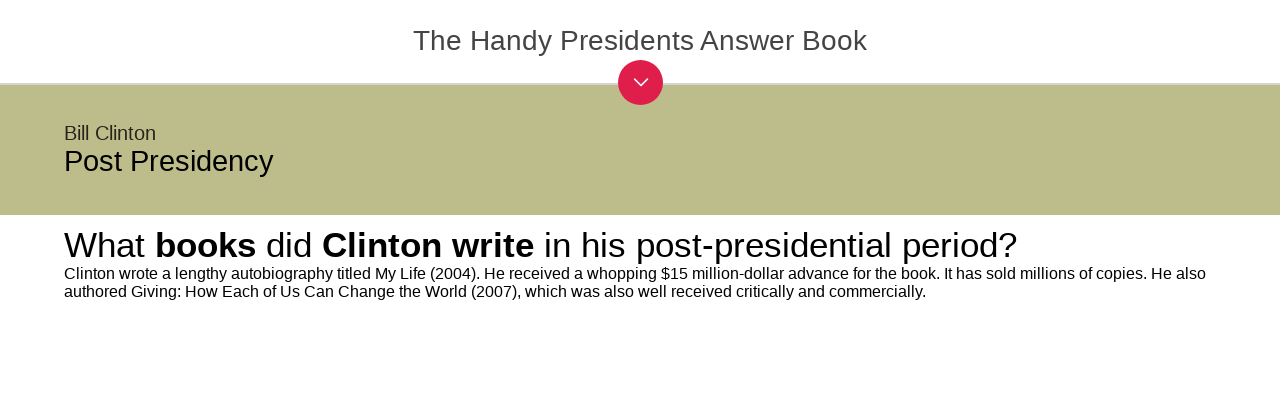

--- FILE ---
content_type: text/html; charset=utf-8
request_url: https://www.papertrell.com/apps/preview/The-Handy-Presidents-Answer-Book/Handy%20Answer%20book/What-books-did-Clinton-write-in-his-post-presidential-period/001137020/content/SC/52cb047d82fad14abfa5c2e0_Default.html
body_size: 10211
content:
<!DOCTYPE html>

<html>
  <head>
    
    
<meta charset="utf-8">
    
<meta content="width=device-width, maximum-scale = 1, minimum-scale=1" name="viewport">
    <base href="" target="_blank">
    <link href="../papertrell/PapertrellDefault.css" id="PapertrellStyleSetDefault" rel="stylesheet" type="text/css">
    <link href="../papertrell/CustomFonts.css" id="PapertrellFonts" rel="stylesheet" type="text/css">
    <script src="../thirdparty/jquery.min.js" type="text/javascript">
    </script><script src="../papertrell/headScript.js" type="text/javascript"></script>
     <script src="../papertrell/headscriptbookmark.js" type="text/javascript"></script>
     <link href="../custom/style.css" id="style" rel="stylesheet" type="text/css">
      <script src="../custom/HandyAnswerReadTOC.js" type="text/javascript"></script>
	 <script src="../custom/HandyAnswerTOC.js" type="text/javascript"></script>
	<script>     
     var ChapterID= 44
     var SectionID= 201
     var PageID= 1460
	</script>
    <script type="text/javascript" src="../SC/Handy Answer book/Quiz/section201.js"></script>
    <script type="text/javascript" src="../custom/template.js"></script>

<style>
html, body{
	 	 min-height: 100%;
		}
		body{
		  position: relative;
		}
.btns {
	float:left;
	z-index:99999;
	display:none;
}

.btns span {
	margin:0 5px 0 0;
	background:#876e22;
	color:#fff;
	padding: 5px 5px;
	-webkit-border-radius: 5px;
	-moz-border-radius:  5px;
	border-radius:  5px;
	font-size: 14px;
}


</style>
  <link type="text/css" rel="stylesheet" href="/apps/css/AppPreviewStyle.css"><script src="/apps/js/pageBg.js"></script>
<meta property="og:type" content="product">



<meta property="fb:admins" content="1051113714">






<meta name="keywords" content="Mathematics, Mesopotamian numbers,egyptian numbers, zero, Pi, Arithmetic, algebra, Geometry,  Trignometry"><meta property="og:description" content="Offering an engaging overview of the U.S. presidency and all past presidents, this valuable tome asks a variety of questions, from the trivial to the topical, that further expands one’s understanding of America’s highest office. With an intriguing range of questions about religious affiliations, unusual backgrounds, and tidbits of odd trivia—from Which president killed a man in a duel? to Who was the first Baptist to become president?—this reference also covers former presidential candidates, first ladies, key appointments, and election results. <br /><br />Revealing important answers to foreign policy questions and decisions made during times of war, as well as presidential actions in times of economic boom and bust, isolationism and expansion, and economic policies and unusual anecdotes, this fun and absorbing anthology provides a thorough overview of more than 200 years of U.S. presidents.<br/><br/><strong>David L. Hudson, Jr., JD</strong><br/>David Hudson Jr., JD, is the author or coauthor of more than 20 books, including The American Bar Association Guide to Credit and Bankruptcy, The Encyclopedia of the First Amendment, and The Handy Supreme Court Answer Book. He works as a First Amendment scholar at the First Amendment Center and teaches at Vanderbilt Law School, the Nashville School of Law, and Middle Tennessee State University. He lives in Smyrna, Tennessee."><meta property="og:image" content="https://www.papertrell.com/apps/images/81001137020/AppImages/appicon_200.png"><meta name="twitter:image" content="https://www.papertrell.com/apps/images/81001137020/AppImages/appicon_200.png"><meta property="og:url" content="https://www.papertrell.com/apps/preview/The-Handy-Presidents-Answer-Book/Handy%20Answer%20book/What-books-did-Clinton-write-in-his-post-presidential-period/001137020/content/SC/52cb047d82fad14abfa5c2e0_default.html"><meta name="twitter:url" content="https://www.papertrell.com/apps/preview/The-Handy-Presidents-Answer-Book/Handy%20Answer%20book/What-books-did-Clinton-write-in-his-post-presidential-period/001137020/content/SC/52cb047d82fad14abfa5c2e0_default.html"><link rel="canonical" href="https://www.papertrell.com/apps/preview/The-Handy-Presidents-Answer-Book/Handy%20Answer%20book/What-books-did-Clinton-write-in-his-post-presidential-period/001137020/content/SC/52cb047d82fad14abfa5c2e0_default.html"><meta name="description" content="What books did Clinton write in his post-presidential period? - The Handy Presidents Answer Book"><meta name="twitter:description" content="What books did Clinton write in his post-presidential period? - The Handy Presidents Answer Book"><script src="https://s7.addthis.com/js/300/addthis_widget.js#pubid=ra-501f80d3635921dc" type="text/javascript" async="async"></script><meta property="og:title" content="What books did Clinton write in his post-presidential period? - The Handy Presidents Answer Book"><title>What books did Clinton write in his post-presidential period? - The Handy Presidents Answer Book</title><meta name="twitter:title" content="What books did Clinton write in his post-presidential period? - The Handy Presidents Answer Book"><meta name="twitter:card" content="app"><meta name="twitter:site" content="@papertrellapps"><meta name="twitter:app:country" content="US"><meta name="twitter:app:name:iphone" content="The Handy Presidents Answer Book"><meta name="twitter:app:id:iphone" content="954986099"><meta name="twitter:app:url:iphone" content="https://itunes.apple.com/us/app/id954986099?mt=11&uo=4&at=11lo2o"><meta name="twitter:app:name:ipad" content="The Handy Presidents Answer Book"><meta name="twitter:app:id:ipad" content="954986099"><meta name="twitter:app:url:ipad" content="https://itunes.apple.com/us/app/id954986099?mt=11&uo=4&at=11lo2o"><meta name="twitter:app:name:googleplay" content="The Handy Presidents Answer Book"><meta name="twitter:app:id:googleplay" content="net.trellisys.papertrell.book81001137020"><meta name="twitter:app:url:googleplay" content="https://play.google.com/store/apps/details?id=net.trellisys.papertrell.book81001137020"><script src="../../WebPreviewCustoms/WebPreviewCustom.js" id="WebPreviewCustomjs" type="text/javascript"></script><link href="../../WebPreviewCustoms/WebPreviewCustom.css" rel="stylesheet" id="WebPreviewCustomCss" type="text/css"><script id="googleAnalytics" type="text/javascript">var UACodeUser=''; var UACodePapertrell='UA-32077870-1'</script><link type="text/css" rel="stylesheet" href="/apps/css/style_titleDetails.css"><link type="text/css" rel="stylesheet" href="/apps/css/bootstrap-select.css"><link type="text/css" rel="stylesheet" href="/apps/css/font-awesome.css"><script src="https://www.papertrell.com/apps/js/titleDetail.js" id="papertrell_js_titledetail"></script><link rel="publisher" href="https://plus.google.com/110140819740484047780"></head>

  <body><div id="papertrell-widget-container"></div><span id="Papertrell_Preview_Next"><a href='https://www.papertrell.com/apps/preview/The-Handy-Presidents-Answer-Book/Handy%20Answer%20book/What-humanitarian-efforts-has-he-engaged-in-with-his-former-/001137020/content/SC/52cb047e82fad14abfa5c2e0_Default.html'>Next</a></span><span id="Papertrell_Preview_Previous"><a href='https://www.papertrell.com/apps/preview/The-Handy-Presidents-Answer-Book/Handy%20Answer%20book/Who-were-Clinton-s-U-S-Supreme-Court-appointees/001137020/content/SC/52cb047c82fad14abfa5c2e0_Default.html'>Previous</a></span><div id="Papertrell_WebApp_Preview">
            
            	 
	 
    <div class="mainContainer" itemscope="" itemtype="http://schema.org/Question">
    
    <table border="0" cellspacing="0" cellpadding="0" class="header table1">
          <tr>
            <td class="headertd" itemscope="" itemtype="http://schema.org/CreativeWork">
			            <h2 class="chapter" itemprop="keywords">
            	Bill Clinton
          	</h2>
                                  <h1><span itemprop="keywords">Post Presidency</span>                                           <span style="display:none;">
                        <span itemprop="keywords"></span>
                      </span>
                                  </h1>
            
                   </td>
            <td class="icon">
            <div class="chap_icon"></div></td>
          </tr>
        </table>
        
         
       
        <div class="content "> 
        	<table border="0" cellspacing="0" cellpadding="0" class="table1">
              <tr>
                <td>                    <h1 class="ptitle" itemprop="name">
                    What <strong>books</strong> did <strong>Clinton write</strong> in his post-presidential period?
                    </h1>
      				</td>
                <td class="sicon">
                
                <!--div class="book-mark-img-only">
					<img id="favIcon" src="../../Media/SC/fav.png" />            
				</div--> 
                <div class="book-mark book-mark-QA" style="display:none;">
                <a href="javascript:FunctionToHandleNonFFContent('mblurb')"><img id="favIcon" src="../../Media/SC/fav-white_trans.png"></a>
					</div>

				
				</td>
              </tr>
            </table>
            
             
              <div id="answertext" itemprop="acceptedAnswer" itemscope="" itemtype="http://schema.org/Answer">
                <span itemprop="text"><p class="para">Clinton wrote a lengthy autobiography titled <em>My Life</em> (2004). He received a whopping $15 million-dollar advance for the book. It has sold millions of copies. He also authored <em>Giving: How Each of Us Can Change the World</em> (2007), which was also well received critically and commercially.</p></span>
				<br><br>
			   <div id="imagediv" itemscope="" itemtype="http://schema.org/ImageObject">			   </div>
						
				</div>
                            
             
           </div>
           
  
    </div>
  </div><script type="text/javascript">window.PapertrellSettings = { app_idn: '001137020',app_layout:'horizontal_webapp_page'};</script><script src="https://www.papertrell.com/apps/js/appWidget.js" id="papertrell_App_Widget"></script><div class="Papertrell_Preview_Overlay"></div><script type="text/javascript">$(document).ready(function() {$('.read-text').click();});</script></body>
</html>



--- FILE ---
content_type: text/html; charset=utf-8
request_url: https://www.google.com/recaptcha/api2/aframe
body_size: 267
content:
<!DOCTYPE HTML><html><head><meta http-equiv="content-type" content="text/html; charset=UTF-8"></head><body><script nonce="VDeBirj8uNIckSnPWQEqQA">/** Anti-fraud and anti-abuse applications only. See google.com/recaptcha */ try{var clients={'sodar':'https://pagead2.googlesyndication.com/pagead/sodar?'};window.addEventListener("message",function(a){try{if(a.source===window.parent){var b=JSON.parse(a.data);var c=clients[b['id']];if(c){var d=document.createElement('img');d.src=c+b['params']+'&rc='+(localStorage.getItem("rc::a")?sessionStorage.getItem("rc::b"):"");window.document.body.appendChild(d);sessionStorage.setItem("rc::e",parseInt(sessionStorage.getItem("rc::e")||0)+1);localStorage.setItem("rc::h",'1768925757067');}}}catch(b){}});window.parent.postMessage("_grecaptcha_ready", "*");}catch(b){}</script></body></html>

--- FILE ---
content_type: text/css; charset=utf-8
request_url: https://www.papertrell.com/apps/preview/The-Handy-Presidents-Answer-Book/Handy%20Answer%20book/What-books-did-Clinton-write-in-his-post-presidential-period/001137020/content/custom/style.css
body_size: 15163
content:
@charset "utf-8";

/* CSS Document */
@media all {
#Papertrell_WebApp_Preview_Content_Enclosure, #Papertrell_WebApp_Preview_Content_Enclosure {
    margin: 0;
	padding: 0;
	font-family: "ptserifregular";
}
#Papertrell_WebApp_Preview_Content_Enclosure {
	background-color: #fff;
}
.mainContainer {
}
h1, h2, h3, h4, h5, h6 {
	font-family: "ptserifregular";
	text-shadow: none;
	text-align: left;
	margin: 0;
}
.header {
	/*padding: 10px 5%;*/
}
.table1 {
	width: 100%;
}
.table1 td {
	vertical-align: middle;

}
.headertd {
	padding: 10px 0px 10px 5%;  /* 10px 5%; */
}


.header h1 {
	color: #000000;
	font-size: 29px;
}
.header h2, .header h3 {
	color: #000000;
	opacity:.8;
	font-size: 20px;
}
.header h3, .header h2 span {
	font-size: 17px;
}
.table1 .icon {
	width: 100px;
	padding-left: 10px;
}
.table1 .sicon {
	width: 40px;
	padding-left: 10px;
	vertical-align: top;
}
.table1 .icon img, .table1 .sicon img {
	width: 100%;
}
.content {
	padding: 10px 5%;
}
.content h1 {
/*	color: #666666;
	font-size: 35px;*/
	color: #000;
	/*font-weight:bold;*/
	font-size: 35px;
}
p {
	margin: 3% 0;
	font-family: "ptserifregular";
	line-height: 130%;
}
.content h1 strong {
	color: #000;
}

.content img {
	width:95%;
}

.content table {
	/*border-width: thin;
	border-spacing: 0px;
	border-style: dotted;
	border-color: gray;
	border-collapse: collapse;
	background-color: white;*/
}
.content ttable th {
	border-width: thin;
	padding: 2px;
	border-style: dotted;
	border-color: gray;
	background-color: white;
	-moz-border-radius: ;
}
.content ttable td {
	border-width: thin;
	padding: 2px;
	border-style: dotted;
	border-color: gray;
	background-color: white;
	-moz-border-radius: ;
}



#answertext img {
	max-width:90%;
	display:block;
	margin: 0 auto;

}


.answerimage {
	max-width:90%;
	display:block;
	margin: 0 auto;
}

.answerimagecaption{
	font-size : .8em;
	font-style:italic;
	text-align:center;
}

a {
	word-wrap: break-word;
}

/***************************   Blurring  ******************/

.blurry-text {
	color: transparent;
	text-shadow: 0 0 9px rgba(0,0,0,0.5);
}
/*.blurry-text h1 {
	zoom: 1;
	filter: alpha(opacity=35);
	opacity: 0.35;
}

.haze-content {
	zoom: 1;
	filter: alpha(opacity=70);
	opacity: 0.7;z-index:0;
	position: absolute;
	background: white;
	height: 100%;
	width: 100%;
	vertical-align:middle;
	text-align:center;
	top: 50%;
  	-webkit-transform: translateY(-50%);
  	-ms-transform: translateY(-50%);
 	 transform: translateY(-50%);
}
*/

/***************************   OVERLAY & BUTTONS ******************/



.bg-overlay {
	zoom: 1;
	filter: alpha(opacity=97);
	opacity: 0.97;
	z-index: 1;
	min-height: 100%;
	width: 100%;
	height: auto;
	position: ;
	top: 0;
	left: 0;
	padding: 5% 0 0;
	display: block;/*background-position: center center;
-webkit-background-size: cover;
-moz-background-size: cover;
-o-background-size: cover;
background-size: cover;*/
}
.read-overlay {
	zoom: 1;
	filter: alpha(opacity=100);
	opacity: 1.0;
	background-color: transparent !important; /* we want to see the blurred text here.*/
}

.quiz-overlay {
	position:relative;
	z-index:100;
	filter: alpha(opacity=100);
	opacity: 1.0;
}

.wrong-overlay {
	position:relative;
	z-index:200;
	filter: alpha(opacity=100);
	opacity: 1.0;
}

.right-overlay {
	z-index:200;
	zoom: 1;
	filter: alpha(opacity=100);
	opacity: 1.0;
}


.bg-overlay .content {
	text-align: center;
	color: #000;
	font-family: Arial, Gotham, "Helvetica Neue", Helvetica, sans-serif;
	font-size: 22px;
}


.overlay-button {
	background: #000;
	margin:175px auto;
	border-radius: 50%;
	width: 200px;
	height: 200px;
	text-align: center;
	font-size: 36px;
	z-index: 20 !important;
	zoom: 1;
	filter: alpha(opacity=95);
	opacity: 0.95;
	cursor:pointer;
}

.read-text {
	padding-top:80px
}

.unlock-overlay .content .overlay-button  {
	background-image: url(../../Media/icon_lock_big.png);
	background-repeat: no-repeat;
	background-position: center 20%;
	background-size: 20%;
	display: block;
}

.unlock-text {
	filter: alpha(opacity=100);
	opacity: 1.0;
	font-size: 22px;
	padding: 120px 15px 0;
	width: 170px;
	height: 80px;
}

.chap_icon {
	background-position: 100% 50%;
	background-repeat: no-repeat;
	/*border-radius: 50%;*/
	width: 250px;
	height: 130px;
	background-repeat: no-repeat;
	background-size: cover;
	-webkit-mask-image: -webkit-linear-gradient( left,transparent 0%, rgba(0,0,0,.2)7%,rgba(0,0,0,0.8) 18%, rgba(0,0,0,.9) 100%);
}

.chap_landing_icon{
/* In the Q&A Page*/
	position: absolute;
	z-index: 1;
	margin-top: -70px;
	margin-bottom: 10px;
	overflow: hidden;
	-webkit-mask-image: -webkit-linear-gradient( bottom,transparent 0%, rgba(0,0,0,.2)7%,rgba(0,0,0,0.95) 18%, rgba(0,0,0,.95) 100%);
	width: 290px;

}
.chap_landing_icon img{
	height:100px;
	max-width : none;
	-webkit-border-radius: 2px 2px 0 0;
	-moz-border-radius: 2px 2px 0 0;
	border-radius: 2px 2px 0 0;
}


.collapseSection .chap_icon
{
/* Used in chapter Landing */
	background-position: 0% 0%;
	background-size:contain;
	width: 30%;
	height: 30%;
	-webkit-mask-image: -webkit-linear-gradient( bottom,transparent 0%, rgba(0,0,0,.2)7%,rgba(0,0,0,0.8) 18%, rgba(0,0,0,.9) 100%);

}



.clear-all-button {
	background: #000;
	margin:0 auto;
	border-radius: 50%;
	width: 100px;
	height: 100px;
	text-align: center;
	font-size: 17px;
	z-index: 20 !important;
	zoom: 1;
	filter: alpha(opacity=95);
	opacity: 0.95;
		cursor:pointer;
}
.clear-all-text {
	padding-top:25px
}

/*Chapters landing page styes */

.pptrl_container {
	margin: 0 5%;
}
.chapter-bg {
/*	background-color: #bdbd8b!important;*/
}
.read-progress {
	float: left;
	margin: -35px 0 2% 240px;
	width: auto;
	display: table;
}
.read-progress .text {
	text-transform: none;
	color: #999;
	font-size: 18px;
	display: table-cell;
	padding: 0 2% 0 0;
}
.read-progress .pg-holder {
	display: table-cell;
	width: 100%;
	margin: 0 auto;
}
.read-progress .pg-holder .progress-meter {
	background: #ccc;
	padding: 0;
	height: 4px;
	position: relative;
	margin: 0.5% 0 0 0;
	width: 100%;
	display: block;
}
.read-progress .pg-holder .progress-meter span {
	height: 100%;
	overflow: hidden;
	position: relative;
	background-color: #000;
	display: block;
}
.read-progress .progress-number {
	color: #999;
	font-size: 24px;
	margin: 0 0 0 1%;
	display: table-cell;
	padding: 0 0 0 2%;
}
.read-progress table td {
	width: auto;
}
.read-progress table td:first-child, .read-progress table td:last-child {
	width: 8%;
	text-align: center;
}
/***** Collapsible sections **********/
.accordion {
	margin: 8% 0 2% 0;
}
.accordion h3 {
	margin: 5% 0 0 !important;
	clear: both!important;
	background-color: #fff;
	padding: 1% 2.5%!important;
	overflow: hidden;
	display: block;
	width: auto;
	-webkit-border-radius: 2px 2px 0 0;
	-moz-border-radius: 2px 2px 0 0;
	border-radius: 2px 2px 0 0;
	-webkit-box-shadow: 0px 2px 1px -1px rgba(50, 50, 50, 0.35);
	-moz-box-shadow: 0px 2px 1px -1px rgba(50, 50, 50, 0.35);
	box-shadow: 0px 2px 1px -1px rgba(50, 50, 50, 0.35);
	text-transform: uppercase;
	font-size: 32px;
	color: #000;
}
.accordion h3.ui-state-active {
	border-bottom: 1px solid #f2f2d8!important;
}
.accordion h3:last-of-type {
	border-bottom: none;
}
.accordion > div {
	padding: 0;
	clear: both!important;
	overflow: hidden;
	font-size: 22px;
	/*background-color:#fef8dd;*/
	background-image: url(../../Media/opacity_bg.png);
	background-repeat: repeat;
	-webkit-border-radius: 0 0 2px 2px;
	-moz-border-radius: 0 0 2px 2px;
	border-radius: 0 0 2px 2px;
	-webkit-box-shadow: 0px 2px 5px -1px rgba(50, 50, 50, 0.35);
	-moz-box-shadow: 0px 2px 5px -1px rgba(50, 50, 50, 0.35);
	box-shadow: 0px 2px 5px -1px rgba(50, 50, 50, 0.35);
	margin: 0 0 1% 0;
}
.accordion > div > p {
	margin: 1.5% 0;
}
.accordion > div > div {
	width: 97%;
	margin: 0.25% auto;
	height: 100%;
	overflow: inherit;
}
.accordion div #content p {
	clear: both;
	display: inline-block;
}
.collapseSection {
	display: block;
	padding: 40px 10px;
}
.collapseSection .left {
	float: left;
	margin: 40px 0 2% 0;
	color: #000;
	text-align: left;
	width: 85%;
	clear: left;
}
.ui-state-active .collapseSection .left {
	color: #000;
}
.collapseSection .right {
	float: right;
	background-image: url(../../Media/toggle_arrow.png);
	background-repeat: no-repeat;
	background-position: left 8px;
	display: block;
	width: 35px;
	height: 30px;
	background-size: 35px;
	margin: 33px 0 0;
}

.collapseSection .up {
	margin: 33px 0 0;
	
}

.collapseSection .down {
	margin: 40px 0 0;
	
}

.ui-state-active .collapseSection .right {
	background-position: left -22px;
}
.accordion ul {
	margin: 0;
	padding: 0;
	list-style-type: none;
}
.accordion ul li {
	margin: 0;
	padding: 1.2% 3%;
	min-height: 20px;
	font-size: 18px;
	border-bottom: 1px solid rgb(0, 0, 0);
	border-bottom: 1px solid rgba(0, 0, 0, .1);
	-webkit-background-clip: padding-box; /* for Safari */
	background-clip: padding-box; /* for IE9+, Firefox 4+, Opera, Chromeborder-bottom: 1px solid #bebaa6; */
	color: #000;
	font-size: 24px;
	display: block;/*float:left;
	width: 94%;*/
}
.accordion ul li:last-of-type {
	border-bottom: none;
	width: 94%!important;
	height: auto!important;
}
/************************/

.lock_icon  /*, .accordion ul li:last-of-type */{
	background-image: url(../../Media/icon_lock.png);
	background-repeat: no-repeat;
	background-position: 95% 50%;
/*	width: 18px;*/
/*	height: 20px;*/
}
.tick_icon {
	background-image: url(../../Media/icon_tick.png);
	background-repeat: no-repeat;
	background-position: 95% 50%;
}
.icon_left {
	position: absolute;
	z-index: 1;
	margin-top: -100px;
	margin-bottom: 20px;
}
/************/

.symbol {
	font-size: 110px;
}
.quest {
	border-top: 3px dotted #000;
	padding-top: 2%;
	font-size: 28px;
	text-align: center;
	margin: 5% 0;
}
.bg-overlay .content h1, .bg-overlay .content h2 {
	font-size: 42px;
	text-align: center;
	color: #000;
}
.bg-overlay .content h2 {
	font-size: 32px;
}
.close-btn, .ans-btn {
	display: block;
	border: 1px solid #000;
	text-align: center;
	padding: 3.5% 1%;
	max-width: 400px;
	text-transform: uppercase;
	margin: 2% auto;
	min-height: 20px;
}
.ans-btn {
	border: 2px solid #000;
	text-transform: none;
	margin: 4% auto;
	background-color: #fff;
}

/********Did you know & Cool Facts section ************/
.did-u-know-header, .cool-facts-header {
	background-color:#10eab3!important;	
	text-align:center;
}

.cool-facts-header {
	background-color:#18e6e8!important;	
}

.did-u-know-header img {
	/*max-width: 431px;*/
	width:50%;
	padding:10px 0px;
}

.img-center {
	text-align:center;
	margin: 1% auto;
	display:block;
	width:100%;	
	max-width:500px;
}

.did-u-know-content, .cool-facts-content {
	color:#fff;
	font-size: 24px;
}

.did-u-know-content h2, .cool-facts-content h1 {
	color:#fff;
	font-size: 35px;
	font-family:"ptserifregular";
}

 .cool-facts-content h1 strong {
	color:#fff;
	font-size: 35px;
	font-family:"ptserifregular";
	/*font-family:"pt_serif-web-bold";*/
	font-weight:700;
 
 }
 
 
.did-u-know-content .info-section, .cool-facts-content .info-section {
	font-size: 20px;
}

.did-u-know-content .info-section em, .cool-facts-content .info-section em {
	color:#CCC;
	font-style:italic;
	font-family:"ptserifregular";	
	/*font-family:"pt_serif-web-italic";*/
	float:left;
	margin: 0 10px 0 0;
}


.table1 .did-u-know, .table1 .cool-facts {
	padding-top: 12px;
}

/*********************************/
}

/* Smartphones (portrait and landscape) ----------- */
	
@media only screen and (min-width : 210px) and (max-width : 480px) {
.header h1 {
	font-size: 18px;
}
.header h2, .did-u-know-content .info-section, .cool-facts-content .info-section {
	font-size: 16px;
}
.header h3, .header h2 span {
	font-size: 12px;
}
.content h1 {
	font-size: 24px;
}
.header .icon {
	width: 55px
}
.table1 .sicon {
	width: 25px;
	vertical-align: top;
}

.read {
	left: 26%;
	width: 150px;
	height: 90px;
	padding-top: 60px;
	font-size: 26px;
}
.chap_icon {
	/*width: 170px;
	height: 85px;*/
	width: 140px;
	height: 101px;
}

.chap_landing_icon{
	width:125px;
	margin-top:-60px;
}
.chap_landing_icon img{
height: 65px;
}



.accordion {
	margin: 10% 0 2% 0;
}
.accordion h3 {
	margin: 12% 0 0 !important;
	font-size: 20px;
}
.icon_left {
	margin-top: -70px
}
.read-progress {
	margin: -35px 0 2% 130px;
}
.collapseSection .left {
	margin: 20px 0 2% 0;
	
}

.collapseSection .right {
	background-size: 27px;
	background-position: center 12px;
	margin: 17px 0 0;
	
}

.collapseSection .up {
	margin: 17px 0 0;
	
}

.collapseSection .down {
	margin: 26px 0 0;
	
}



.ui-state-active .collapseSection .right {
	background-position: center -16px;
}
.accordion ul li {
	font-size: 16px;
	padding: 3% 5%;
}
.tick_icon {
	background-position: 91% 50%;
	background-size: 14px
}
.lock_icon /*, .accordion ul li:last-of-type */{
	background-position: 92% 50%;
	background-size: 15px
}
.read-progress .text {
	font-size: 14px;
}
.read-progress .progress-number {
	font-size: 18px;
}
.unlock-icon {
	background-position: center 25%;
	background-size: 20%;
}
.unlock {
	padding: 90px 15px 0;
	width: 150px;
	height: 94px;
	left: 22%;
	font-size: 20px;
}
.bg-overlay {
	padding: 1% 0 0;
}
.symbol {
	font-size: 60px;
}
.bg-overlay .content h1 {
	font-size: 28px;
}
.bg-overlay .content h2, .did-u-know-content h2, .cool-facts-content h1, .cool-facts-content h1 strong {
	font-size: 24px;
}
.bg-overlay .content p, .did-u-know-content, .cool-facts-content  {
	font-size: 20px;
}
.close-btn, .ans-btn {
	padding: 2% 1%;
	font-size: 18px;
}

.table1 .did-u-know, .table1 .cool-facts {
	padding-top: 8px;
}
}


@media only screen and (min-width : 481px) and (max-width : 640px) {

	.chap_landing_icon img {
	height: 90px;
	}

	.accordion h3 {
		font-size: 26px;
	}
	
	.read-progress {
		margin: -35px 0 2% 180px;
	}

	.chap_landing_icon {
		margin-top: -65px;
	}
}

/*** For Theme Color *****/

.header, .chapter-bg, .bg-overlay  {
	background-color: #bdbd8b ;
}
.overlay-button {
	color : #bdbd8b !important;
}
.clear-all-button {
	color : #bdbd8b !important;
}

.book-mark-QA #favIcon{
	background-size:contain;
	width:44px;
	height:42px;
}
.book-mark-QA .FavAdded{
	background-color: #bdbd8b ;	
}

.book-mark-Pages #favIcon{
	background-size:contain;
	width:44px;
	/*height:42px;*/
}
.book-mark-Pages .FavAdded{
}


	

/*** For Windows devices *****/
@media screen and (-ms-high-contrast: active), (-ms-high-contrast: none) {
.blurry-text {
	color: #ccc;
	text-shadow: 0 0 4px rgba(0,0,0,0.5);
	zoom: 1;
	opacity: 0.15;
}
}



--- FILE ---
content_type: text/css
request_url: https://www.papertrell.com/apps/css/style_titleDetails.css
body_size: 110596
content:
@charset "UTF-8";


html, body, div, span, applet, object, iframe,
h1, h2, h3, h4, h5, h6, p, blockquote, pre,
a, abbr, acronym, address, big, cite, code,
del, dfn, em, img, ins, kbd, q, s, samp,
small, strike, strong, sub, sup, tt, var,
b, u, center,
dl, dt, dd, ol, ul, li,
fieldset, form, label, legend,
table, caption, tbody, tfoot, thead, tr, th, td,
article, aside, canvas, details, embed, 
figure, figcaption, footer, header, hgroup, 
menu, nav, output, ruby, section, summary,
time, mark, audio, video {
	margin: 0;
	padding: 0;
	border: 0;
	font-size: 100%;
	font: inherit;
	/* vertical-align: baseline; */
	font-family: 'Lato', sans-serif;
}
html,
body {
    height: 100%;    
}
h1,h2,h3,h4,h5{
	font-family: 'Lato', sans-serif;
	}
h1{
	font-size: 28px;
	}
header {
  height: 50px;
  background-color: #ffffff;
  width: 100%;
  margin: 0px auto;
  z-index: 1;
  display: table;
  position: relative;
}
input[type="button"]{
	cursor: pointer;
	}
.cd-dropdown-wrapper {
  display: block;
  position: relative;
  height: 20px;
  margin: 33px auto;
  -webkit-font-smoothing: antialiased;
  -moz-osx-font-smoothing: grayscale;
}
section {
    position: relative;
}
#main-wrapper {
    box-sizing: border-box;
    min-height: 100%;
    padding: 0 0 0px;
    position: relative;    
}
#lblName {
    text-decoration: none;
    font-size: 12px;
    padding-top: 3px;
    color: #694ed3;
    font-weight: bold;
}
footer {
    bottom: 0;
    height: auto;
    left: 0;
    position: relative;
    width: 100%;
    background-color: #313131;
    border-top: 1px solid #D6D6D6;
}
strong {
    font-weight: bold!important;
}
*, *:before, *:after {
	-webkit-box-sizing: border-box;
	-moz-box-sizing: border-box;
	box-sizing: border-box;
}
.cd-dropdown-trigger {
  display: block;
  position: relative;
  padding: 0 36px 0 20px;
  line-height: 40px;
  background-color: #111433;
  color: #ffffff;
  border-radius: 3px;
  width: 140px;
  margin: 0 auto;
}
.no-touch .cd-dropdown-trigger:hover {
  background-color: #171b46;
  width: 140px;
}
.cd-dropdown-trigger::before, .cd-dropdown-trigger::after {
  /* this is the arrow inside the dropdown trigger*/
  content: '';
  position: absolute;
  top: 50%;
  margin-top: -1px;
  height: 2px;
  width: 9px;
  background: #ffffff;
  -webkit-backface-visibility: hidden;
  backface-visibility: hidden;
  -webkit-transition: width 0.3s, -webkit-transform 0.3s;
  -moz-transition: width 0.3s, -moz-transform 0.3s;
  transition: width 0.3s, transform 0.3s;
}
.cd-dropdown-trigger::before {
  right: 22px;
  -webkit-transform: rotate(45deg);
  -moz-transform: rotate(45deg);
  -ms-transform: rotate(45deg);
  -o-transform: rotate(45deg);
  transform: rotate(45deg);
}
.cd-dropdown-trigger::after {
  right: 17px;
  -webkit-transform: rotate(-45deg);
  -moz-transform: rotate(-45deg);
  -ms-transform: rotate(-45deg);
  -o-transform: rotate(-45deg);
  transform: rotate(-45deg);
}
/* READ ON POPUP STARTS HERE! */


.modalDialog {
		position: fixed;
		font-family: Arial, Helvetica, sans-serif;
		top: 0;
		right: 0;
		bottom: 0;
		left: 0;
		background: rgba(0,0,0,0.8);
		z-index: 99999;
		opacity:0;
		-webkit-transition: opacity 400ms ease-in;
		-moz-transition: opacity 400ms ease-in;
		transition: opacity 400ms ease-in;
		pointer-events: none;
	}

	.modalDialog:target {
		opacity:1;
		pointer-events: auto;
	}

	.modalDialog > div {
		width: 300px;
		position: relative;
		margin: 5% auto;
		padding: 0px;
		border-radius: 10px;
		background: #fff;
		height: auto;
		display: table;
		
	}

	.close {
    position: absolute;
    right: 8px;
    text-align: center;
    top: 10px;
    width: 24px;
    text-decoration: none;
    font-weight: bold;

	}

ul.available_store_logos_readon{
		background-color: #fff;
		padding: 8px 0px;
		float: left;
		clear: both;
		border-radius: 4px;
		-moz-border-radius: 4px;
		-webkit-border-radius: 4px;
		margin-left: 5px;
		margin-top: 0px;
		}

ul.available_store_logos_readon li { display:inline; float:left; padding: 5px 5px; margin:0; }

ul.available_store_logos_readon li span.google_readon {
       width: 88px;
    height: 43px;
    float: left;
    background-image: url(../images/icons_readon.png); 
    background-repeat: no-repeat;
    background-position: 0px -119px;
    background-size: 650px;
}

ul.available_store_logos_readon li span.apple_readon {
   width: 128px;
    height: 43px;
    float: left;
    background-image: url(../images/icons_readon.png); 
    background-repeat: no-repeat;
    background-position: 10px 2px;
    background-size: 650px;
}
ul.available_store_logos_readon li span.windows_readon {
   width: 112px;
    height: 43px;
    float: left;
    background-image: url(../images/icons_readon.png); 
    background-repeat: no-repeat;
    background-position: 10px -324px;
    background-size: 650px;
}
ul.available_store_logos_readon li span.nook_readon {
    width: 128px;
    height: 43px;
    float: left;
    background-image: url(../images/icons_readon.png); 
    background-repeat: no-repeat;
    background-position: 13px -215px;
    background-size: 650px;
}
ul.available_store_logos_readon li span.kindle_readon {
     width: 124px;
    height: 43px;
    float: left;
    background-image: url(../images/icons_readon.png); 
    background-repeat: no-repeat;
    background-position: 11px -430px;
    background-size: 650px;
}
ul.available_store_logos_readon li span.amazon_readon {
    width: 118px;
    height: 43px;
    float: left;
    background-image: url(../images/icons_readon.png); 
    background-repeat: no-repeat;
    background-position: 0px -539px;
    background-size: 650px;
}







/* READ ON POP UP ENDS HERE! */
.wrap_container{
	width: 100%;
	height: auto;
	display: table;
	}
	.wrap_black_overlay{
		width: 100%;
		height: auto;
		background-image: url(../images/app_cover_bg.jpg);
		}
	.wrap_bgookbg{
		padding-top: 30px;
  padding-bottom: 30px;
  width: 100%;
  height: auto;
  background: rgba(0, 0, 0, 0.5);
  position: relative;
  z-index: 0;
}


.wrap_container_book{
	width: 100%;
	height: auto;
	display: table;
	position: relative;
}
	.wrap_black_overlay_book{
		width: 100%;
		height: auto;		
		display: table;
		/* background-size: cover; */
		filter: blur(20px);
		display: block; 
}
	.wrap_bgookbg_book{
		
		  padding-top: 20px;
  padding-bottom: 30px;
  width: 100%;
  height: auto;
  
		  background: rgba(0,0,0,0.5);
		  display: table;
		  z-index: 0;
		  position: relative;
}
    
.title_text{
    display: none;
	  text-align: center;
  
	  margin-top: 0px;
  
	  padding-top: 0px;
  font-weight: 300;
  font-size: 24px;
  
	  position: relative;
  z-index: 1;
  background-color: #fff;
  
  
	  padding-bottom: 20px;
	  /* float: right; */
}
	
	.book_buy{
		max-width: 680px;
  height: auto;
  display: table;
  margin: 0px auto;
  width: 90%;
  position: relative;
  z-index: 2;
		}
		
		.book_buy img{
			float:left;
			

-webkit-box-shadow: 3px 3px 11px -2px rgba(31,31,31,0.82);
			-moz-box-shadow: 3px 3px 11px -2px rgba(31,31,31,0.82);
			box-shadow: 3px 3px 11px -2px rgba(31,31,31,0.82);
 
}
.desc_containter{
		max-width: 680px;
		height: auto;
		display: table;
		margin: 0px auto;
		width: 100%;
        clear:both;
	}
.desc_section{
		height: auto;
		display: table;
		width:100%;
		background-color: #ffffff;
	}


.desc_center_tabs{
    border-bottom: 1px solid #ccc;
    width: 100%;
    padding: 0px 0px;
	}

.prodDetDiv {
    margin-bottom: 15px;
    font-weight: bold;
    width: 50%;
    float: left;
}
	
.prod_det_lbl {
  display: block;
  font-weight: 500;
  margin-top: 0px;
}

.categoriesList .prod_det_lbl {
    color:#ce1f4c;
    margin: 12px 0px 3px 0px;
}

.categoriesList .prod_det_lbl div {
    background: #f5f5f5;
    padding: 4px 10px;
    border-radius: 4px;
    margin-bottom: 10px;
    border-bottom: 1px solid #DEDEDE;
}

.categoriesList .prod_det_lbl div a:last-of-type {
    font-weight:bold;
}

.categoriesList a {
    cursor: pointer;
    color: #279CD6;
    font-size: 13px;
    margin: 0 1px 0 0;
    line-height: 20px;
}

.categoriesList a:hover {
    text-decoration: underline;
}

.content-scetion-grid {
  float: left;
  margin-right: 0px;
  margin-left: -35px;
  clear: right;
}

.og-grid {
  list-style: none;
  padding: 20px 0;
  margin: 0 auto;
  text-align: left;
  width: auto;
  margin-left: -35px;
}

.og-grid li {
  display: inline-block;
  margin: 19px 28px 0 10px;
  vertical-align: top;
  height: 320px;
  width: 139px;
}

.content-scetion-grid .og-grid {
  width: auto;
  margin-left: 0px;
}

.og-grid li > a, .og-grid li > a img {
  border: none;
  outline: none;
  display: block;
  position: relative;
  max-width: 160px;
  max-height: 240px;
  text-decoration: none;
}

.book-outer-a {
  cursor: pointer;
  display: inline;
  color: #565656;
  font-size: 12px;
  background-color: none;
  padding: 0px 5px 2px 5px;
  margin-left: 20px;
  margin-top: 0px;
  position: absolute;
}

.book-img-div {
  display: table-cell;
  text-align: center;
  vertical-align: bottom;
  width: 160px;
  height: 240px;
}

.og-grid li > a, .og-grid li > a img {
  border: none;
  outline: none;
  display: block;
  position: relative;
  max-width: 160px;
  max-height: 240px;
  text-decoration: none;
}

.book-img-div img {
  box-shadow: 2px 2px 2px -1px #ccc;
}

.book-title-name {
  color: #505050;
  font-size: 14px;
  font-weight: bold;
  padding: 7px 0px 3px;
  width: /*160px*/100%;
  line-height: 1.2em;
  overflow: hidden;
  text-overflow: ellipsis;
  white-space: nowrap;
  margin-top: 5px;
  border-top: 0px dotted #CCC;
  float: left;
}

	.related_titles_section{
		height: auto;
		min-height: 480px;
		display: table;
		width:100%;
		background-color: #e0e0e0;
		}
.related_t{
  max-width: 680px;
  height: auto;
  display: table;
  margin: 50px auto 0;
  width: 100%;
	}
	
	
	.list_titles_rel{
		 max-width: 680px;
  height: auto;
  display: table;
  margin: 70px auto 0;
  width: 100%;
		}
	.related_t h4{
		font-size: 20px;
  color: #5c5c5c;
  font-weight: 700;
  white-space: nowrap;
  text-align: left;
		}
	
	
	.publisher_branding, .publisher_branding2, .publisher_categories {
		height: auto;
		display: table;
		width:100%;
		background-color: #f5f5f5;
		padding-bottom: 20px;
		padding-top: 20px;
}
.publisher_categories {
    background-color: #5c5c5c;
}
		
		
		.store_branding, .publisher_branding_links, .publisher_categories_tags  {
		  /*max-width: 680px;*/
          height: auto;
          display: table;  
		  margin: 10px auto 8px auto;
          width: 94%;
          line-height: 1.8em;
	    }

        .store_branding {
         margin: 15px auto 0;
        }

.publisher_categories_tags {
    margin: 10px auto 10px auto;
}

    .publisher_categories_tags a {
    -webkit-border-radius: 6px;
    -moz-border-radius: 6px;
    border-radius: 6px;
    background-color: #434343;
    padding: 3px 9px;
    text-align: center;
    color: #ffffff;
    font-size: 16px;
    float: left;
    margin: 4px;
    text-decoration: none;
    }

    .publisher_categories_tags a:hover {
        background-color: #e0e0e0;
        color:#5c5c5c;
    }
			
			.store_branding h4, .publisher_categories_tags h4 {
		font-size: 20px;
  color: #5c5c5c;
  font-weight: 700;
  white-space: nowrap;
  text-align: left;
  /*float:left;*/
  clear: left;
		}

            .publisher_categories_tags h4 {
                color: #e0e0e0;
               margin: 0 0 20px 5px;
            }
		
	.store_branding img{
  float:left;
  clear: left;
  margin-bottom: 15px;
		}

    .store_branding .box1, .store_branding .box2, .store_branding .box3 {
        /*float:left;
        width:32.666%;*/
        min-width: 180px;
        max-width: 100%;
        margin-right:1%;
        display: table-cell;
        padding-right: 15px
    }
    .store_branding .box2 a {
            color: #5c5c5c;
            text-decoration: none;
    }

            .store_branding .box3 {
                margin-right: 0;
            }
		.publisher_branding2 {
            background-color:/*#435869*/#e4e4e4;
            padding-bottom:0px;
		
            padding-top: 0px;
}

        .publisher_branding_links .box1 {
            float: left;
            width:40%;
        }

        .publisher_branding_links .box1 a {
            color:#5c5c5c;
            text-decoration:none;
            line-height: 120%;
            text-transform: uppercase;
            font-size: 13px;
            border-right: 1px solid #A09696;
            padding: 0 2%;
        }

            .publisher_branding_links .box1 a:last-of-type {
                border-right: 0 none;
            }

        .publisher_branding_links .box2 {
            /*width: 60%;*/        
            float: right;
            text-align: /*right*/left;
            text-transform:uppercase;
            color: #5c5c5c;
            font-size: 13px;
}
        .publisher_branding_links .box2 span {
            float:left;
        }
        .download_app {
            list-style-type:none;
            margin:0 0 0 12px;
            padding:0;
            float:right;
        }
        .download_app li {
            float:left;
            margin:0 5px 0 0;
        }

        .download_app li a {
            display:block;
            width: 27px;
            background-image: url(../images/store-logo-full_3.png);
	        background-repeat: no-repeat;
	        background-position: left 0px;
            height:30px;
        }

        .download_app li.google_play a {
	        background-position: -32px 1px;
        }
        .download_app li.nook_store a {
	        background-position: -64px 2px;
        }
        .download_app li.amazon_store a {
	        background-position: -98px 2px;
        }
        .download_app li.bb_store a {
	        background-position: -133px 2px;
        }
        .download_app li.samsung_store a {
	        background-position: -166px 2px;
        }
        .download_app li.win_store a {
	        background-position: -238px 1px;
        }
        .download_app li.win_store_desktop a {
	        background-position: -200px 1px;
        }
        .download_app li.other_store a {
	        background-position: -278px 2px;
            width:62px;
        }
        .publisher_categories {

        }

        .publisher_branding_links .box2 img {
            margin-right:1%;
        }

	.about_store_publisher{
				 max-width: 680px;
  height: auto;
  display: table;
  margin: 10px auto 0;
  width: 100%;
    padding-right: 8px;
		}
		
		
		.about_store_publisher h2{
				font-size: 16px;
  color: #5c5c5c;
  font-weight: 700;
  white-space: nowrap;
  text-align: left;
  padding-top: 20px;
  padding-bottom: 8px;
		}
	
		
		.about_store_publisher p{
				font-size: 16px;
  color: #5c5c5c;
  font-weight: 400;
  
  text-align: left;
  padding-top: 10px;
  padding-bottom: 15px;
  line-height: 1.3em;
}

      

	.publisher_phone{
	  width: auto;
  float: left;
  height: auto;
  clear: left;
		}
	.publisher_email, .external_url {
      width: auto;
      background-image: url(../images/sprite_store_share2.png);
      background-repeat: no-repeat;  
	  
      background-position: /*-16px -481px*/-2px -305px;
      float: left;
      height: auto;
      margin-top: 0px;
      clear:left;
}

.external_url {
    background-position: -2px -333px;
}

    	.publisher_address{
  width: 100%;
  background-image: /*url(../images/sprite_store_share2.png)*/url(../images/location_icon.png);
  background-repeat: no-repeat;
  background-position: /*-93px -296px*/left 13px;
  float: left;
  height: auto;
  /*margin-top: 4px;
    padding-top: 10px;*/  
  padding-left: 20px;
  line-height: 1.3em;
  


  font-size: 16px;
                  color: #5c5c5c;
                  font-weight: 400;
                  text-align: left;
                  padding-top: 10px;
                  padding-bottom: 15px;
}

    .publisher_facebook{
		
    background-image: url(/images/sprite_store_share2.png);
    background-repeat: no-repeat;         
    background-position: /*-18px -582px*/2px -250px;
    padding: 0px;
    width: 24px;
    height: 30px;float: left;
    margin-top: 10px;
    margin-left: 15px;
    display: block;

}


    .publisher_twitter{
	    background-image: url(/images/sprite_store_share2.png);
    background-repeat: no-repeat;  
	    background-position: /*-16px -737px*/0px -218px;
        padding: 0px;
    width: 24px;
    height: 30px;float: left;
    margin-top: 10px;
    /*margin-left: 10px;*/
    display: block;
}


    .publisher_website{
	    background-image: url(/images/sprite_store_share.png);
    background-repeat: no-repeat;         
    
	    background-position: -16px -666px;padding: 0px;
    width: 24px;
    height: 30px;float: left;
    margin-top: 10px;
    
	    margin-left: 12px;
    display: block;
}
		
		.publisher_email p, .external_url p {
			font-size: 16px;
  color: #5c5c5c;
  font-weight: 400;
  text-align: left;
  
			padding-top: 5px;
  padding-left: 30px;
			padding-bottom: 0px;
}


.publisher_email p a{
			text-decoration: underline;
			color: #4d3c95;
}

.publisher_email p a:hover{
			text-decoration: none;
}
			
			.publisher_phone p{
  font-size: 16px;
  color: #5c5c5c;
  font-weight: 400;
  text-align: left;
  padding-top: 7px;
  padding-left: 30px;
  padding-bottom: 0px;
  width: auto;
  float: left;
  clear: both;
}

.publisher_social {
float: left;
clear: both;
}
.book_buy_book{
		max-width: 680px;
		height: auto;
		display: table;
		margin: 0px auto;
		width: 90%;
		}
		
		.book_buy_book img{
			float:left;
			 -webkit-box-shadow: 5px 6px 0px 0px rgba(0,0,0,0.20);
-moz-box-shadow: 5px 6px 0px 0px rgba(0,0,0,0.20);
box-shadow: 5px 6px 0px 0px rgba(0,0,0,0.20);
			
              max-width: 320px;
  max-height: 480px;
}




.bookimage_wrapper{	
	
display: table-cell;
vertical-align: middle;
width: 20%;
}

.bookimage_wrapper_book{	
display: table-cell;
vertical-align: top;
width: 47.2%;
}

.booktitle_authour_wrap{
	width: auto;
	margin-top: 0px;
	padding-left: 25px;
	display: table-cell;
	vertical-align: middle;
}


.booktitle_authour_wrap_book{
	width: auto;
	margin-top: 0px;
	padding-left: 25px;
	display: table-cell;
	vertical-align: middle;
	float: left;
	padding-top:  20px;
}





.price_book{
	width: auto;
	height: auto;
	text-align: right;
	display: table-cell;
	vertical-align: middle;
}




.book_buy_book h3{
font-size: 34px;
font-weight: 300;
color: #fff;
text-align: left;
float: left;
clear: right;
margin-top: 0px;
margin-bottom: 0px;
line-height: 1.1em;
padding-top: 0px;
}
.book_buy_book h4{
font-size: 20px;
font-weight: 300;
color: #fff;
text-align: left;
float: left;
clear: left;
margin-top: 0px;
line-height: 1.2em;
padding-top: 2%;
}

.price_striked_book_book{
   
	width: auto;
height: auto;
text-align: right;
display: table-cell;
vertical-align: middle;
float: left;
clear: left;
padding-left: 23px;
padding-top: 15px;
}
.price_striked_book_book h4{
font-size: 17px !important;
text-decoration: line-through;
color: #D5C8C7;
text-align: right;
float: left;
clear: left;
margin-top: 0px;
line-height: 1.4em;
padding-top: 0px;
}

.price_striked_book_book h3{font-size: 14px;color: #D5C8C7;text-align: right;margin-top: 0px;line-height: 1.4em;padding-top: 2px;margin-left: 6px;clear: none;font-weight: bold;}



.price_book_book{
	width: auto;
	height: auto;
	text-align: right;
	display: table-cell;
	vertical-align: middle;
	float: left;
	clear: left;
	padding-left: 23px;
	padding-top: 0px;
}
.price_book_book h4{
	font-size: 20px;
	color: #fff;
	text-align: right;
	float: left;    clear: left;    margin-top: 0px;    
	line-height: 1.4em;
	padding-top: 0px;
    font-weight: 500;
}


/* Styles for rendered form */
/*.checkout_process .formwrapper {
    border-bottom: 1px solid #959595;
    background-color: #ffffff;
}
.rendered-form {
    background-color: #ffffff;
    font-size: 14px;
    font-family: 'Lato',sans-serif;
}

.rendered-form .form-group {
    
    margin: 10px 0;
    display: inline-block;    
    float: left;
    clear: both;
    width: 100%;
}

.rendered-form .fb-checkbox-group .checkbox-inline label, 
.rendered-form .fb-checkbox-group .checkbox label {
    padding-left: 28px!important;
    padding-top: 2px;
}
.rendered-form .fb-checkbox-group .checkbox-group {
    display: inline-block;
}
.rendered-form .fb-checkbox-group .checkbox-group.error {
    width: inherit;
    padding: 5px 0;
}
.rendered-form .form-group {
    font-size: 16px;    
    top: 3px;
    position: relative;
    right: -2px;
}


.rendered-form .fb-checkbox-group .checkbox, 
.rendered-form .fb-checkbox-group .checkbox-inline {
   position: relative;
    top: -2px;
}*/

#formRender [type="checkbox"]:not(:checked) + label:before, #formRender [type="checkbox"]:checked + label:before{
    left: -24px;
}

#formRender [type="checkbox"]:not(:checked) + label:after, #formRender [type="checkbox"]:checked + label:after {
    left: -21px;
}

.rendered-form .form-group label {
    right: -15px;
     
}

.rendered-form .fb-checkbox-group > label{
    /*margin-bottom: 10px;
    margin-left: 6px;*/
    /*display: inline-block;
    margin-top: 10px;*/
    clear: both;
    display:block;
}

.rendered-form .fb-checkbox-group, .rendered-form .fb-date, 
.rendered-form .fb-radio-group, 
.rendered-form .fb-select, .rendered-form div header {
    padding: 8px 15px;
    overflow: hidden;
}
.rendered-form .fb-date label, .rendered-form .fb-select label {
   margin-right: 10px;
}
.rendered-form .other-val {
   margin-left: 10px!important;
}
.rendered-form .fb-radio-group label {
    margin-top: 7px;
}
.rendered-form .fb-number input, .rendered-form .fb-textarea textarea {
    border-top: 1px solid #959595;
}
.rendered-form .fb-text input {
    margin-top: -1px;
}

#formRender{
    clear: both;
    padding:0px 0px 15px;
    border-bottom: 1px solid #959595;
}

.rendered-form .checkbox, .rendered-form .radio {
    margin: 6px 0;
}

.rendered-form .checkbox label {
    margin-left:10px;
}
 .fb-required{
     display:none;
 }

.fb-text input{
        border-top: 1px solid #959595;
}

.asterisk{
    color:red !important;
}
/********************/


* {
  box-sizing: border-box;
  -webkit-box-sizing: border-box;
  -moz-box-sizing: border-box;
}
		
.formwrapper {
  border: 1px solid #959595;
  display: inline-block;
  border-bottom: 0;
  vertical-align: top;
  width: 100%;
}
.w1 {
  width: 100%;
  float: left;
}

.w2 {
  width: 50%;
  float: left;
}

.w3 {
  width: 22%;
  float: left;
}

.w4 {
  width: 20%;
  float: left;
}

.w5 {
  width: 38%;
  float: left;
}

.w6 {
  width: 80.00095%;
  float: left;
  height: 46px;
}

.w6-select {
  padding: 13px 10px!important;
  -webkit-appearance:menulist-button!important;
}

.field {
  border: 0;
  font-size: 14px;
  padding: 14px 10px;
  border-bottom: 1px solid #959595;
  font-family: 'Lato',sans-serif;
  outline: 0;
  position: relative;
  -webkit-appearance: none;
  border-radius: 0;
  -webkit-border-radius: 0;
  -moz-border-radius: 0;
  margin: 0;
  font-style:italic;
}


.field_card {
border: 0;
  font-size: 14px;
  padding: 14px 10px;
  border-bottom: 1px solid #959595;
  font-family: 'Lato',sans-serif;
  outline: 0;
  position: relative;
  -webkit-appearance: none;
  border-radius: 0;
  -webkit-border-radius: 0;
  -moz-border-radius: 0;
  margin: 0;
  font-style: italic;
}

.field_card_visacard {
  background-image: url(../images/credit_card_details.png);
  background-repeat: no-repeat;
  background-position: 101% -3%;
  background-size: 57px;
}

.field_card_mastercard {
  background-image: url(../images/credit_card_details.png);
  background-repeat: no-repeat;
  background-position: 101% 14%;
  background-size: 57px;
}

.field_card_amex {
  background-image: url(../images/credit_card_details.png);
  background-repeat: no-repeat;
  background-position: 101% 31%;
  background-size: 57px;
}

.field_card_paypal {
background-image: url(../images/credit_card_details.png);
  background-repeat: no-repeat;
  background-position: 101% 49%;
  background-size: 57px;
}

.field_card_debit {
  background-image: url(../images/credit_card_details.png);
  background-repeat: no-repeat;
  background-position: 101% 67%;
  background-size: 57px;
}

.field_card_credit {
    background-image: url(../images/credit_card_details.png);
  background-repeat: no-repeat;
  background-position: 100% 84%;
  background-size: 57px;
}


.field_security {
background-image: url(../images/credit_card_details.png);
  background-repeat: no-repeat;
  background-position: 101% 101%;
  background-size: 61px;
}

.field_2 {
  border: 0;
  font-size: 14px;
  padding: 14px 10px;
  border-right: 1px solid #959595;
  border-bottom: 1px solid #959595;
  font-family: 'Lato',sans-serif;
  outline: 0;
  position: relative;
  -webkit-appearance: none;
  border-radius: 0;
  -webkit-border-radius: 0;
  -moz-border-radius: 0;
  margin: 0;
  font-style:italic;
}
.field_3 {
  border: 0;
  font-size: 14px;
  padding: 13px 10px;
  border-right: 0px solid #959595;
  border-bottom: 1px solid #959595;
  font-family: 'Lato',sans-serif;
  outline: 0;
  position: relative;
  -webkit-appearance: none;
  border-radius: 0;
  -webkit-border-radius: 0;
  -moz-border-radius: 0;
  margin: 0;
  font-style:italic;
  border-left: 1px solid #959595;   
  background-position: right;
  background-repeat:no-repeat;
  -webkit-appearance: none;
    -moz-webkit-appearance: none;
}


.field_4, .field_6 {
  border: 0;
  font-size: 14px;
  padding: 8px 10px;
  border-right: 0px solid #959595;
  border-bottom: 0px solid #959595;
  font-family: 'Lato',sans-serif;
  outline: 0;
  position: relative;
  -webkit-appearance: none;
  border-radius: 0;
  -webkit-border-radius: 0;
  -moz-border-radius: 0;
  margin: 0;
  font-style: italic;
  background-color: #F1F1F1;
  line-height: 1em;
}

.field_6 {
    padding: 16px 10px;
    clear: left;
    border-bottom: 1px solid #959595;
    height: 46px;
}

.field_5 {
  border: 0;
  font-size: 14px;
  padding: 14px 10px;
  border-left: 1px solid #959595;
  border-bottom: 1px solid #959595;
  font-family: 'Lato',sans-serif;
  outline: 0;
  position: relative;
  -webkit-appearance: none;
  border-radius: 0;
  -webkit-border-radius: 0;
  -moz-border-radius: 0;
  margin: 0;
  font-style: italic;

}

.table {
  display: table;
  width: 100%;
  margin-bottom: 15px;
}
.submit-button {
  background-color: #694ED3;
  border: 0;
  color: #FFF;
  width: 100%;
  font-size: 20px;
  font-weight: 700;
  padding: 15px 10px;
  box-shadow: 0 5px 0 #543EA9;
  -webkit-box-shadow: 0 5px 0 #543EA9;
  -moz-box-shadow: 0 5px 0 #543ea9;
  outline: 0;


  transition: all .1s linear;
  text-align: center;
  -webkit-appearance: none;
  border-radius: 0;
  -webkit-border-radius: 0;
  -moz-border-radius: 0;
  font-family: 'Lato',sans-serif;
}

.submit-button:active{box-shadow:0 2px 0 #543ea9;-webkit-box-shadow:0 2px 0 #543ea9;-moz-box-shadow:0 2px 0 #543ea9;transform:translateY(3px);-webkit-transform:translateY(3px);-moz-transform:translateY(3px)}
.form-title h3 {
  display: table-cell;
  font-size: 24px;
  color: #000;
  font-weight: 900;
  white-space: nowrap;
}
.form-title h3 label {
  font-weight: normal;
  font-size: 14px;
  cursor: pointer;
}
.form-title span {
  display: table-cell;
  text-align: right;
}

.error-holder {
  background-color: #FFE9A6;
  color: #C30;
  font-size: 14px;
  text-align: center;
  padding: 15px 10px;
  margin-bottom: 15px;
  display: none;
}
.bottom_text{
	width: 100%;
	}
.bottom_text p{
	text-align: center;
	font-size: 14px;
	padding-top: 30px;
	}

.bottom_text p a{
	color: #6655d7;
	text-decoration: none;
	}
	
	.bottom_text p a:hover{
	text-decoration: underline;
	}
	.thankyou-title h3 {
  font-size: 24px;
  color: #0d7a07;
  font-weight: 900;
  text-align: center;
}
.wrap_store_logos{
	width: 61%;
	display: table;
	margin: 0 auto;
}
.thankyou-title p{
text-align: center;
padding-top: 10px;
font-size: 22px;
font-weight: 300;
line-height: 1.6em;
margin: 20px auto;
}

ul.e_store_logos_google{
	  display: block;
  list-style: none;
  
	  float: left;
  
	  height: 80px;
  
	  margin: 0px auto 0px;
  border-right: 0px solid #C9C9C9;
  border-left: 0px solid #C9C9C9;
  border-top: 0px solid #C9C9C9;
  border-bottom: 0px solid #C9C9C9;
  text-align: center;
  background-image: url(../images/app_store_thankyou_logos.png);
  background-repeat: no-repeat;
  
	  background-position: -198px 17px;
	
	  width: 210px;
}
	
	ul.e_store_logos_google li {
  border-bottom: 0px dashed #C9C9C9;
  padding: 10px 0;
}

ul.e_store_logos_google li a {
  border-radius: 10px;
  -moz-border-radius: 10px;
  -webkit-border-radius: 10px;
  border: 0px solid #C4CBCC;
  padding: 0px 140px 70px 0px;
  margin: -12px 0;
  color: #000;
  font-style: italic;
  display: block;
}



ul.e_store_logos_apple{
	  display: block;
  list-style: none;
  
	  float: left;
  height: 63px;
  
	  margin: 19px auto auto 14px;
  border-right: 0px solid #C9C9C9;
  border-left: 0px solid #C9C9C9;
  border-top: 0px solid #C9C9C9;
  border-bottom: 0px solid #C9C9C9;
  text-align: center;
  background-image: url(../images/app_store_thankyou_logos.png);
  background-repeat: no-repeat;
  background-position: 0px 0px;
	
	  width: 180px;
}
	
	ul.e_store_logos_apple li {
  border-bottom: 0px dashed #C9C9C9;
  padding: 10px 0;
}

ul.e_store_logos_apple li a {
  border-radius: 10px;
  -moz-border-radius: 10px;
  -webkit-border-radius: 10px;
  border: 0px solid #C4CBCC;
  padding: 0px 140px 70px 0px;
  margin: -12px 0;
  color: #000;
  font-style: italic;
  display: block;
}

.checkout_footer{
	/* min-width: 680px; */
    min-height: 80px;
    background-color: #313131;
    border-top: 0px solid #959595;
    margin: 0 auto;
    padding-top: 20px;
    padding-right: 0%;
    text-align: center;
    padding-bottom: 20px;
    height: auto;
    width: 92%;
    display: table;
}

.customer_logo{
  float: left;
  width: auto;
  padding-left: 0%;
  clear: both;
  padding-bottom: 0px;
  /*margin: 20px auto 0 auto;*/
  color: #959595;
  text-align:left;
  font-size:13px;
}

    .customer_logo a {
        color: #959595;
        float:left;
        border-right: 1px solid #959595;
        margin: 5px 10px 0 0;
        padding-right: 10px;
        font-size: 13px;
    }

    .customer_logo a:last-of-type {
        border-right: 0 none;
    }

.copyright_message{
	float: right;
	text-align: right;
	font-size: 13px;
	color: #959595;
	padding-top: 4px;
	}

.copyright_message a {
    color: #959595;
    font-size: 13px;
}
	
.button_wrap{
	float: left;
	width: 80%;
	clear: left;
	padding-left: 25px;
	padding-top: 25px;
}	
	.buy_book_button {
    background-color: #ffae00;
  border: 2px solid #EFEFEF;
  color: #000;
  width: 100%;
  font-size: 20px;
  font-weight: 400;
  padding: 15px 10px;
  float: left;
  outline: 0;
  transition: all .1s linear;
  text-align: center;
  -webkit-appearance: none;
  border-radius: 4px;
  -webkit-border-radius: 4px;
  -moz-border-radius: 4px;
  font-family: 'Lato',sans-serif;
}
.preview_book_button {
    background-color: #ffae00;
    border: 2px solid #EFEFEF;
    color: #000;
    width: 100%;
    font-size: 20px;
    font-weight: 400;
    padding: 8px;
    float: left;
    outline: 0;
    transition: all .1s linear;
    text-align: center;
    -webkit-appearance: none;
    border-radius: 4px;
    -webkit-border-radius: 4px;
    -moz-border-radius: 4px;
    font-family: 'Lato',sans-serif;
}

    .subscribe_book_button {
    background-color: #ffae00;
  border: 2px solid #EFEFEF;
  color: #000;
  width: 100%;
  font-size: 20px;
  font-weight: 400;
  padding: 15px 10px;
  float: left;
  outline: 0;
  transition: all .1s linear;
  text-align: center;
  -webkit-appearance: none;
  border-radius: 4px;
  -webkit-border-radius: 4px;
  -moz-border-radius: 4px;
  font-family: 'Lato',sans-serif;
  margin-bottom:10px;
}

.buy_book_button:active{transform:translateY(1px);-webkit-transform:translateY(1px);-moz-transform:translateY(1px);}

.app_available_on{
	  width: auto;
  margin-top: 0px;
  padding-left: 25px;
padding-top: 15px;
  display: block;
  vertical-align: middle;
  float: left;
  
	}
	
	.app_available_on h4{
		font-size: 14px;
  color: #fff;
  font-weight: 400;
  white-space: nowrap;
  text-align: left;
		}
	
	ul.available_store_logos{
		background-color: rgba(0,0,0,0.5);
		padding: 8px 0px;
		float: left;
		clear: both;
		border-radius: 4px;
		-moz-border-radius: 4px;
		-webkit-border-radius: 4px;
		margin-left: 25px;
		margin-top: 10px;
		}

ul.available_store_logos li { display:inline; float:left; padding: 0 0px; margin:0; }

ul.available_store_logos li span.google_s {
    width: 38px;
    height: 43px;
    float: left;
    background-image: url(../images/alsoreadon.png);
    background-repeat: no-repeat;
    background-position: -289px 1px;
    background-size: 650px;
}

ul.available_store_logos li span.apple_s {
    width: 38px;
    height: 43px;
    float: left;
    background-image: url(../images/alsoreadon.png);
    background-repeat: no-repeat;
    background-position: 10px 2px;
    background-size: 650px;
}

ul.available_store_logos li span.amazon_s {
    width: 45px;
    height: 46px;
    float: left;
    background-image: url(../images/alsoreadon.png);
    background-repeat: no-repeat;
    background-position: -437px 2px;
    background-size: 650px;
}

ul.available_store_logos li span.windows_s {
    width: 38px;
    height: 44px;
    float: left;
    background-image: url(../images/alsoreadon.png);
    background-repeat: no-repeat;
    background-position: -582px 2px;
    background-size: 610px;
}





.add_to_ur_lib{
	  width: auto;
  margin-top: 0px;
  padding-left: 25px;
padding-top: 15px;
  display: block;
  vertical-align: middle;
  float: left;
  
	}

.add_to_ur_lib h4{
		font-size: 14px;
  color: #fff;
  font-weight: 400;
  white-space: nowrap;
  text-align: left;
		}
		
		
		.download_sample_button {
  background-color: #fff;
  border: 1px solid #959595;
  color: #000;
  width: auto;
  font-size: 13px;
  font-weight: 400;
  padding: 6px 11px 7px 30px;
  float: left;
  outline: 0;
  transition: all .1s linear;
  text-align: center;
  -webkit-appearance: none;
  border-radius: 4px;
  -webkit-border-radius: 4px;
  -moz-border-radius: 4px;
  font-family: 'Lato',sans-serif;
  background-image:url(../images/sprite_store_share.png);
  background-repeat:no-repeat;
  background-position: -10px -216px;
}

.download_sample_button:active{transform:translateY(1px);-webkit-transform:translateY(1px);-moz-transform:translateY(1px);}

.button_wrap_sample{
	float: left;
	width: 80%;
	clear: left;
	padding-left: 0px;
	padding-top: 10px;
}	


		
		.share_book_title{
	  width: auto;
  margin-top: 0px;
  padding-left: 25px;
padding-top: 15px;
  display: block;
  vertical-align: middle;
  float: left;
  clear: left;
	}
	.share_book_title h4{
		font-size: 14px;
  color: #fff;
  font-weight: 400;
  white-space: nowrap;
  text-align: left;
		}
	
	ul.share_logos{
		background-color: rgba(0,0,0,0.5);
		padding: 2px 0px;
		float: left;
		clear: both;
		border-radius: 4px;
		-moz-border-radius: 4px;
		-webkit-border-radius: 4px;
		margin-left: 25px;
		margin-top: 10px;
		}

ul.share_logos li { display:inline; float:left; padding: 0 0px; margin:0; }

ul.share_logos li span.facebook_l {
  width: 21px;
  height: 30px;
  float: left;
  background-image: url(../images/sprite_store_share.png);
  background-repeat: no-repeat;
  background-position: -12px -124px;
}

ul.share_logos li span.twitter_l{ 
 width: 34px;
  height: 30px;
  float: left;
  background-image: url(../images/sprite_store_share.png);
  background-repeat: no-repeat;
  
 background-position: -81px -124px;
}


ul.share_logos li span.pinterest_l{ 
 width: 25px;
  height: 30px;
  float: left;
  background-image: url(../images/sprite_store_share.png);
  background-repeat: no-repeat;
  
 background-position: -157px -124px;
 }

ul.share_logos li span.share_l{ 
 width: 28px;
  height: 30px;
  float: left;
  background-image: url(../images/sprite_store_share.png);
  background-repeat: no-repeat;
  
 background-position: -217px -124px;
 }

ul.tabs {
	margin: 0 auto;
	padding: 15px 0px 36px 0px;
	float: none;
	list-style: none;
	height: 80px;
	border-bottom: 0px solid #333;
	width: 680px;
}

ul.tabs li {
	float: left;
	margin: 0;
	cursor: pointer;
	padding: 0px 0px;
	height: 72px;
	line-height: 45px;
	border-top: 0px solid #333;
	border-left: 0px solid #333;
	border-bottom: 0px solid #333;
	background-color: transparent;
	background-image:url(../images/circle_def.png);
	color: #000;
	overflow: hidden;
	position: relative;
	width: 23%;
	text-align: center;
	background-position: center bottom;    
	/* background-size: 5px; */
	background-repeat: no-repeat;
	font-size: 15px;
}

.tab_last { border-right: 0px solid #333;}

ul.tabs li:hover {
	background-color: transparent;
	color: #333;
}

ul.tabs li.active {
	background-color: transparent;
	color: #CE1F4C;
	border-bottom: 0px solid #CE1F4C;
	display: block;
	font-weight: 700;
	background-image:url(../images/circle_highlight.png);
	background-repeat: no-repeat;
	background-position: center bottom;
}

.tab_container {
	border: 0px solid #333;
	border-top: none;
	clear: both;
	float: left;
	width: 100%;
	background: #fff;
	overflow: auto;
}

.tab_content {
	padding: 20px 0px;
	display: none;
    line-height:1.7em;
}


.tab_content h2{
font-size: 20px;
color: #5c5c5c;
text-align: left;
font-weight: 700;
padding-top: 15px;
padding-bottom: 15px;
}

.tab_content p{
font-size: 16px;
color: #5c5c5c;
text-align: left;
font-weight: 400;
padding-top: 10px;
padding-bottom: 15px;
}

.tab_drawer_heading { display: none; }
.rating_container{
	
	
		max-width: 680px;
		height: auto;
		display: table;
		margin: 10px auto;
		width: 90%;
        padding-left: 20px;
		}
		
		.rating_container a{
	float: left;
	color: #fff;
	padding-left: 10px;
	font-size: 14px;
		}

    #title_Desc ul, #author_Desc ul {
        padding-left: 40px ;  /* to display the bullets */
    }

.rating {
	float: left;
    overflow: hidden;
    display: inline-block;
    font-size: 0;
    position: relative;
	padding-top: px;
}
.rating-input {
    float: right;
    width: 16px;
    height: 16px;
    padding: 0;
    margin: 0 0 0 -16px;
    opacity: 0;
}
.rating:hover .rating-star:hover,
.rating:hover .rating-star:hover ~ .rating-star,
.rating-input:checked ~ .rating-star {
    background-position: 0 0;
}
.rating-star,
.rating:hover .rating-star {
    position: relative;
    float: right;
    display: block;
    width: 16px;
    height: 16px;
    background: url(../images/star.png) 0 -16px;
}
.back_link{
	width: auto;
	display: table;
	background-color: transparent;
	float: left;
	margin-left: 16px;
}
	.back_set{
		float: left;
		position: relative;
		left: 4%;
		top: 14%;
		}
		
		.back_set p{
		font-size: 13px;
		color: #fff;
		}
		
		.back_set p a{
			text-decoration: none;
			color: #fff;
		}
		
		.back_set p a:hover{
			text-decoration: none;
		}

.app-logo-block {
	float: left;
	position: relative;
}

#logoimg {
    max-width: 254px;
    max-height: 82px;
    padding: 0px 10px;
    float: left;
    margin-top: 5px;
    margin-bottom: 0px;
}
/****Top menu styles - Added to match with the home page menu */
header nav {
	display: inline-block;  
	float: right !important;  
	margin-top: 0px;
	margin-left: 0px;
}

.drop-icon {
    display: none;
}

#navlist {
    display: block;
}
header nav a {
	margin-left: 22px;
    color: #000;
    font-size: 14px;
    -webkit-transition: all 0.3s;
    -moz-transition: all 0.3s;
    -ms-transition: all 0.3s;
    -o-transition: all 0.3s;
    transition: all 0.3s;
    font-weight: 600;
}
header nav a:hover {
	color: #959595;
}

header nav ul {
    text-align: left;
    margin: 0;
    padding: 0;
    list-style: none;
}
header nav ul li {
  font-size: 12px;
  /*display: inline;*/
  display:inline-block;
  margin-right: 0px;
  position: relative;
  padding: 0px 10px 14px 0px;
  background: #FFF;
  cursor: pointer;
  -webkit-transition: all 0.2s;
  -moz-transition: all 0.2s;
  -ms-transition: all 0.2s;
  -o-transition: all 0.2s;
  transition: all 0.2s;
  border: 0px solid #959595 !important;
  border-right: 0px solid #959595 !important;
  float:left;
}
header nav ul li:hover {
  color: #ccc;
}
header nav ul li ul {
 padding: 0 10px;
 position: absolute;
 top: 36px;
 /*top:45px;width: 150px;*/
 left: -10px; 
  -webkit-box-shadow: none;
  -moz-box-shadow: none;
  box-shadow: none;
  display: none;
  opacity: 0;
  visibility: hidden;
  -webkit-transiton: opacity 0.2s;
  -moz-transition: opacity 0.2s;
  -ms-transition: opacity 0.2s;
  -o-transition: opacity 0.2s;
  -transition: opacity 0.2s;
  z-index:52;
}
header nav ul li ul li { 
  background: transparent;
  display: block;
  color: #000;
  border-left: 1px solid #ccc;
  border-right: 1px solid #ccc;
  border-bottom: 1px solid #ccc;
  padding-left: 0px;
  width:130px;  
  -webkit-transition: max-height 0.3s ease-out;
  -moz-transition: max-height 0.3s ease-out;
  -ms-transition: max-height 0.3s ease-out;
  -o-transition: max-height 0.3s ease-out;
  transition: max-height 0.3s ease-out;
}
header nav ul li ul li:first-child { 

  border-top: 1px solid #ccc;

}
header nav ul li ul li:hover { background: transparent; color: #222; }
header nav ul li:hover ul {
  display: block;
  opacity: 1;
  visibility: visible;
}

header nav ul li ul li:last-child  {
    margin-top:-19px;
}
#loginAnc .btn-lo {
    text-overflow: ellipsis;
    white-space: nowrap;
    overflow: hidden;
    width: 180px;	
}

a#signinAnc {
    background-image: url(../images/category_arrow_2.png);
    background-repeat: no-repeat;
    background-size: 18px;
    background-position: 154px 14px;
	}

#nav_Logout .btn-lo {
    margin-top: -2px;
}

/*#exploreAnc .btn-lo span, #liSignInLnk .btn-lo span, #loginAnc .btn-lo span, 
#account .btn-lo span, #nav_Logout .btn-lo span {
    background-image: url(../images/top_button_icons.png);
    background-repeat: no-repeat;
    background-position: 3px -17px;
    width: 18px;
    height: 18px;
    display: inline-block;
    position: absolute;
    left: 5px;
    top: 10px;
}

#liSignInLnk .btn-lo span {
    background-position: -33px -18px;
}

#loginAnc .btn-lo span {
    background-position: -29px -18px;
}

#account .btn-lo span {
    background-position: -55px -17px;
}

#nav_Logout .btn-lo span {
    background-position: -84px -17px;
}

    */

    #exploreAnc .btn-lo span, #liSignInLnk .btn-lo span, #loginAnc .btn-lo span, #account .btn-lo span, #nav_Logout .btn-lo span, #faq .btn-lo span, #myLib .btn-lo span {
        /*text-transform:uppercase;*/
        background-image: url(../images/library.png);
        background-repeat: no-repeat;
        width: 20px;
        height: 20px;
        display: inline-block;
        position: absolute;
        left: 5px;
        top: 5px;
        background-position: center;
        margin-right: 4px;
        background-size: contain;
    }
#exploreAnc .btn-lo span {
    background-image: url(../images/home.png);
}
#liSignInLnk .btn-lo span, #loginAnc .btn-lo span {
    background-image: url(../images/profile.png);
}
#account .btn-lo span {
     background-position: -26px -18px;
    background-image: url(../images/top_button_icons.png);
}
#nav_Logout .btn-lo span {
    background-position: -84px -17px;
    background-image: url(../images/top_button_icons.png);
}
#faq .btn-lo span {
    background-position: -116px -17px;
    background-image: url(../images/top_button_icons.png);
}
a#faqAnc {
    width: auto;
}


/*.btn-lo {
	background-color: transparent;
	background-color: #ffffff;
	-webkit-border-radius: 4;
	-moz-border-radius: 4;
	border-radius: 0px;
	color: #2B2B2B;
	font-size: 14px;
	padding: 5px 22px;
	border: 1px solid #959595 !important;
	text-decoration: none;
	margin-top: 2px;
	width: 120px;
	display:inline-block;
	min-height:30px;
	text-align: center;
	margin-left: 0px;
    position:relative;
}*/
.btn-lo:hover {
	background: none;
	text-decoration: none;
}

/*******************/

.loaderlightBox {
  background: #FFF;
  padding: 10px;
  border-radius: 0px !important;
  -moz-border-radius: 0px !important;
  -webkit-border-radius: 0px !important;
  -moz-box-shadow: 0px 0px 0px 0px #000000 !important;
  -webkit-box-shadow: 0px 0px 0px 0px #000000 !important;
  box-shadow: 0px 0px 0px 0px #000000 !important;
  border: 1px solid #999999;
  width: 280px;
}

.loaderlightBox p {
  text-align: center;
  font-size: 14px;
  margin: 14px 1px 0 0;
  color: #666;
  font-family: 'proxima-nova', Sans-Serif !important;
}

.loaderlightBox p span {
  color: #ffffcc !important;
}

.loader {
  background: url(/images/loader.gif) no-repeat left top;
  width: 31px;
  height: 31px;
  margin: 10px 0px 10px 0px;
  display: inline-block;
  overflow: hidden;
}

#publisher_Desc {
    max-height: 280px;
    overflow: auto;
}

#publisher_Desc::-webkit-scrollbar-track {
  -webkit-box-shadow: inset 0 0 3px rgba(0,0,0,0.15);
  -webkit-border-radius: 3px;
  border-radius: 3px;
}

#publisher_Desc::-webkit-scrollbar {
  width: 6px;
}

#publisher_Desc::-webkit-scrollbar-thumb {
  -webkit-border-radius: 3px;
  border-radius: 3px;
  background: rgba(0,0,0,0.3);
  /* -webkit-box-shadow: inset 0 0 3px rgba(0,0,0,0.15); */
}


.title_reviews {
    max-height: 280px;
    overflow: auto;
}

.title_reviews::-webkit-scrollbar-track {
  -webkit-box-shadow: inset 0 0 3px rgba(0,0,0,0.15);
  -webkit-border-radius: 3px;
  border-radius: 3px;
}

.title_reviews::-webkit-scrollbar {
  width: 4px;
}

.title_reviews::-webkit-scrollbar-thumb {
  -webkit-border-radius: 3px;
  border-radius: 3px;
  background: rgba(0,0,0,0.3);
  /* -webkit-box-shadow: inset 0 0 3px rgba(0,0,0,0.15); */
}




.reviews-content-section {
    width: 90%;
    float: none;
    clear: right;
    /*height: 441px;
  min-height: 441px;*/
    overflow: auto;
    overflow-x: hidden;
    overflow-y: auto;
    text-align: left;
    max-height: 441px;
    margin: 20px auto;
}

.mention-boxes {
  height: auto;
  padding-bottom: 20px;
  padding-top: 20px;
  float: left;
  border: none;
  width: 100%;
}

.circular {
  width: 60px;
  height: 60px;
  border-radius: 150px;
  -webkit-border-radius: 150px;
  -moz-border-radius: 150px;
  background-image: url(../images/thumbnail-image.png);
  box-shadow: 0 0 3px rgba(0, 0, 0, .8);
  -webkit-box-shadow: 0 0 3px rgba(0, 0, 0, .8);
  -moz-box-shadow: 0 0 3px rgba(0, 0, 0, .8);
  border: 1px solid #ccc;
  float: left;
  margin-left: 3px;
  background-repeat: no-repeat;
  margin-right: 10px;
  background-size: contain;
}

.right-comment-section {
  width: auto;
  margin-left: 90px;
  margin-top: 8px;
  padding-right: 20px;
}

.comment-block {
  font-size: 14px;
  line-height: 1.4em;
}

.comment-block span {
  font-size: 14px;
  font-style: italic;
  color: #999999;
}
.comment-text {
    font-weight: 600;
    font-style: normal !important;
}

.like-block {
    background-image: url(../images/like-thumb.png);
    padding-left: 24px;
    color: #999999;
    background-repeat: no-repeat;
    font-size: 12px;
    background-position: 0px 5px;
    float: left;
    padding-top: 5px;
}

.mention-boxes-reply {
  width: 358px;
  height: auto;
  padding-bottom: 20px;
  padding-top: 20px;
  float: left;
  border-bottom: 0px solid #ccc;
  background: url(../images/arrow-reply.png) no-repeat #ffffff 322px 21px;
}

.circular-right {
  width: 60px;
  height: 60px;
  border-radius: 150px;
  -webkit-border-radius: 150px;
  -moz-border-radius: 150px;
  background-image: url(../images/thumbnail-image-2.png);
  box-shadow: 0 0 3px rgba(0, 0, 0, .8);
  -webkit-box-shadow: 0 0 3px rgba(0, 0, 0, .8);
  -moz-box-shadow: 0 0 3px rgba(0, 0, 0, .8);
  border: 1px solid #ccc;
  float: right;
  margin-right: 30px;
}

.right-comment-section-reply {
  width: auto;
  margin-left: 25px;
  margin-top: 3px;
  padding-right: 11px;
}

.reply-block {
  padding-left: 0px;
  padding-top: 5px;
  color: #999999;
  background-repeat: no-repeat;
  font-size: 12px;
  float: left;
}

@media(max-width: 760px) {
    .tab_content p{
   font-size: 16px;
    color: #000;
    text-align: left;
    font-weight: 400;
    padding-top: 0px;
    padding-bottom: 15px;
    line-height: 1.4em;
}
    .tab_content ul{
    width: 100%;
}

    .tab_content ul li{
    font-size: 14px;
    color: #5c5c5c;
    text-align: left;
    font-weight: 400;
    padding-left: 9px;
    padding-bottom: 15px;
    }

    /*#logoimg {
        max-width: 192px;        
    }*/

    .publisher_categories_tags a {
        font-size: 13px;
    }
     .drop-icon {
        display: block;
        margin-bottom: 0px;
    }

         header nav {
         float: right !important;
         margin-top: 0;
         margin-left: 0px;
         margin-right: 15px;
         margin-bottom: 15px;
        }

          #navlist {
        display: none;
    }

     header nav ul li {
        display: block;
        line-height: normal;
        padding: 0px;
        clear:both;
        width: 180px;
    }

     .btn-lo {
        margin-top:-1px!important;
        padding:8px 0px 8px 27px!important;
        text-align:left!important;
    }

        header nav ul li a {
            margin: 0px;
            padding: 10px;
            width: 100%;
            display: inline-block;
        }

        nav {
        display: table-cell !important;
        vertical-align: top;
        float: none !important;
        line-height: normal !important;
    }


        nav .nav {
       right:5px;
        position: absolute;
        }

        header nav ul li ul {            
        opacity:1.0; 
        visibility: visible;
        top: 34px;
        display:block!important; 
        }
        header nav ul li ul li {
            width: 125px;
        }

        header nav ul li ul li:last-child {
        margin-top: -3px;
        }

    .nav > ul {
        width: 200px;
        position: absolute;
    }

}

@media screen and (max-width: 480px) {

    /*#logoimg {
        max-width: 127px;
       height: 41px;
	margin-top: 5px;
	margin-bottom: 0px;
    }*/
    .audio_books_icon_big {
top: 0px;
left: 0px !important;
}
.audio_title_text {
top: 0px;
right: 5px;
left: 30px !important;
}
	.tabs {
		display: none;
	}
    .tab_drawer_heading:last-of-type {
      border-bottom: 0 none;
    }
	.tab_drawer_heading {
		background-color: #616161;
		color: #fff;
		border-top: 0px solid #333;
        border-bottom: 1px solid #ffffff;
		margin: 0;
		padding: 15px 20px;
		display: block;
		cursor: pointer;
		-webkit-touch-callout: none;
		-webkit-user-select: none;
		-khtml-user-select: none;
		-moz-user-select: none;
		-ms-user-select: none;
		user-select: none;
	}


	.d_active {
		background-color: #ce1f4c;
		color: #fff;
	}
	ul.tabs {
  width: 90%;
}

}










@media only screen and (max-width: 640px) {
 
    .title_text{
	display: none;
}

    .publisher_branding_links .box1 {
    width: auto;
    margin: 0 0 0 0px;
}

    .publisher_branding_links .box1 a {
    padding: 0 10px 0px 10px;
}
    .publisher_branding_links .box2 {
padding-right: 25px;
width: 100%;
}
    .publisher_branding_links .box2 span {
    float: left;
    padding-left: 8px;
    font-weight: bold;
}
    .download_app {
    margin: 0px 0 0 10px;
    float: left;
    clear: both;
}

.store_branding .box1, .store_branding .box2, .store_branding .box3 {
  float: left;
  width: 100% !important;
  margin-right: 1%;
  margin-top: 10px;
}
.publisher_social {
  float: left;
  clear: left;
  margin-bottom: 20px;
}

.bookimage_wrapper{	

width: 20%;
}
.publisher_address{
	clear: left;
}


.booktitle_authour_wrap {
  padding-left: 15px;
}
	.wrap_bgookbg{
		padding-top: 10px;
		padding-bottom: 10px;
}

.bookimage_wrapper_book {
  display: block;
  vertical-align: middle;
  width: 100%;
/* added by Rohit*/
    max-width: 320px;
    max-height: 480px;
/* */
}
.bookimage_wrapper_book img {
    width: inherit;
}

.book_buy_book { 
  display: block;
  max-width: 500px;
  width: 70%!important;
  margin: 0 auto;
}
.booktitle_authour_wrap_book {
  
  padding-left: 0px;
}
    .price_striked_book_book {
    padding-left: 0px;
  text-align: left;

    }
.book_buy_book h3 {
  font-size: 28px;
  margin-left: 0px;
}
    .price_striked_book_book h3{
          font-size: 14px !important;
          margin-left: 0px;
          padding-left: 5px;
          text-align: left;
          clear: none;
    }
      .price_striked_book_book h4{
        font-size: 18px;
    }
.book_buy_book h4 {
  font-size: 18px;
}

.price_book_book {
padding-left: 0px;
}

ul.tabs {
  width: 90%;
}
.button_wrap {
  width: 100%;
  padding-left: 0px;
}
.safari-wrapper {
  width: 100%!important;
}

.app_available_on {
  padding-left: 0px;
}

ul.available_store_logos {
  margin-left: 0px;
}
.add_to_ur_lib {
  
  padding-left: 0px;

  clear: left;
}

.share_book_title {
  padding-left: 0px;
}
ul.share_logos {
  margin-left: 0px;
}


.store_branding, .publisher_categories_tags{
			   width: 90%;
			}
    .publisher_categories_tags {
        margin: 15px auto;
    }
			
			.about_store_publisher{
			   width: 100%;
			}
		.tab_content {
  padding: 10px 20px;
  display: none;
  overflow:hidden;
}	
			

.form-title h3 {
  font-size: 18px;
}
.checkout_footer{
	width: 100%;
    padding-left: 20px;
}
.customer_logo img{
	width: auto;
	}
.copyright_message{
	/*float: none;*/
    float: left;
    text-align: left;
    margin: 15px 0 0 0;
        clear: both;
}


.related_t{

  width: 90%;
	}


.list_titles_rel{
	  width: 90%;
	}
.rating_container{
	
		width: auto;
		float: left;
		clear: left;
		padding-left: 15%;
		padding-top: 2%;
		padding-bottom: 0px;
}

}

@media(max-width: 480px) {

    header nav {
        margin-bottom: 11px;
    }
}

@media only screen and (max-width: 480px) {
.form-title h3 {
  font-size: 16px;
}
	.book_buy h3 {
  font-size: 16px;
}




.book_buy_book h4 {
  font-size: 16px;
}



	.w1 {
  width: 100%;
  float: left;
}
.w2 {
  width: 50%;
  float: left;
}
}



@media only screen and (min-width: 1024px) {
  .cd-dropdown-trigger {
    font-size: 1.5rem;
    width: 140px;
    margin: 0 auto;
}
  .cd-dropdown-trigger.dropdown-is-active {
    background-color: #3f8654;
    width: 140px;
    margin: 0px auto;
    position: relative;
    z-index: 2;
}
  .no-touch .cd-dropdown-trigger.dropdown-is-active:hover {
    background-color: #47975f;
  }
  .cd-dropdown-trigger.dropdown-is-active::before, .cd-dropdown-trigger.dropdown-is-active::after {
    /* transform the arrow into a 'X' */
    width: 14px;
  }
  .cd-dropdown-trigger.dropdown-is-active::before {
    /* transform the arrow into a 'X' */
    -webkit-transform: translateX(5px) rotate(-45deg);
    -moz-transform: translateX(5px) rotate(-45deg);
    -ms-transform: translateX(5px) rotate(-45deg);
    -o-transform: translateX(5px) rotate(-45deg);
    transform: translateX(5px) rotate(-45deg);
  }
  .cd-dropdown-trigger.dropdown-is-active::after {
    /* transform the arrow into a 'X' */
    -webkit-transform: rotate(45deg);
    -moz-transform: rotate(45deg);
    -ms-transform: rotate(45deg);
    -o-transform: rotate(45deg);
    transform: rotate(45deg);
  }
}

.cd-dropdown h2,
.cd-dropdown-content a,
.cd-dropdown-content ul a {
  height: 50px;
  line-height: 50px;
}

@media(max-width: 760px) {
    #cssmenu > ul > li > a {
        margin-top:-1px;
    }
    
}

@media only screen and (min-width: 768px) {
  .cd-dropdown h2,
  .cd-dropdown-content a,
  .cd-dropdown-content ul a {
    height: 60px;
    line-height: 60px;
  }
}
@media only screen and (min-width: 1024px) {
  .cd-dropdown h2,
  .cd-dropdown-content a,
  .cd-dropdown-content ul a {
    height: 50px;
    line-height: 50px;
  }
}

.cd-dropdown h2,
.cd-dropdown-content a,
.cd-dropdown-content ul a,
.cd-dropdown-content .cd-divider {
  padding: 0 20px;
}

.cd-dropdown {
  position: fixed;
  z-index: 1;
  top: 0;
  left: 0;
  width: 100%;
  height: 100%;
  background-color: #111433;
  color: #ffffff;
  visibility: hidden;

  /* Force Hardware Acceleration */
  -webkit-backface-visibility: hidden;

  backface-visibility: hidden;
  -webkit-transform: translateZ(0);
  -moz-transform: translateZ(0);
  -ms-transform: translateZ(0);
  -o-transform: translateZ(0);
  transform: translateZ(0);
  -webkit-transform: translateY(-100%);
  -moz-transform: translateY(-100%);
  -ms-transform: translateY(-100%);
  -o-transform: translateY(-100%);
  transform: translateY(-100%);
  -webkit-transition: -webkit-transform 0.5s 0s, visibility 0s 0.5s;
  -moz-transition: -moz-transform 0.5s 0s, visibility 0s 0.5s;
  transition: transform 0.5s 0s, visibility 0s 0.5s;
}
.cd-dropdown h2 {
  /* dropdown title - mobile version only */
  position: relative;
  z-index: 1;
  color: #585a70;
  background-color: #111433;
  border-bottom: 1px solid #242643;
}
.cd-dropdown .cd-close {
  /* 'X' close icon - mobile version only */
  position: absolute;
  z-index: 1;
  right: 0;
  top: 0;
  height: 50px;
  width: 50px;
  /* image replacement */
  overflow: hidden;
  text-indent: 100%;
  white-space: nowrap;
  color: transparent;
}
.cd-dropdown .cd-close::after, .cd-dropdown .cd-close::before {
  /* this is the 'X' icon */
  content: '';
  position: absolute;
  left: 50%;
  top: 50%;
  bottom: auto;
  right: auto;
  -webkit-transform: translateX(-50%) translateY(-50%);
  -moz-transform: translateX(-50%) translateY(-50%);
  -ms-transform: translateX(-50%) translateY(-50%);
  -o-transform: translateX(-50%) translateY(-50%);
  transform: translateX(-50%) translateY(-50%);
  height: 20px;
  width: 2px;
  background-color: #ffffff;
}
.cd-dropdown .cd-close::after {
  -webkit-transform: translateX(-50%) translateY(-50%) rotate(45deg);
  -moz-transform: translateX(-50%) translateY(-50%) rotate(45deg);
  -ms-transform: translateX(-50%) translateY(-50%) rotate(45deg);
  -o-transform: translateX(-50%) translateY(-50%) rotate(45deg);
  transform: translateX(-50%) translateY(-50%) rotate(45deg);
}
.cd-dropdown .cd-close::before {
  -webkit-transform: translateX(-50%) translateY(-50%) rotate(-45deg);
  -moz-transform: translateX(-50%) translateY(-50%) rotate(-45deg);
  -ms-transform: translateX(-50%) translateY(-50%) rotate(-45deg);
  -o-transform: translateX(-50%) translateY(-50%) rotate(-45deg);
  transform: translateX(-50%) translateY(-50%) rotate(-45deg);
}
.cd-dropdown.dropdown-is-active {
  visibility: visible;
  -webkit-transform: translateY(0);
  -moz-transform: translateY(0);
  -ms-transform: translateY(0);
  -o-transform: translateY(0);
  transform: translateY(0);
  -webkit-transition: -webkit-transform 0.5s 0s, visibility 0s 0s;
  -moz-transition: -moz-transform 0.5s 0s, visibility 0s 0s;
  transition: transform 0.5s 0s, visibility 0s 0s;
  width: 100%;
}
@media only screen and (min-width: 768px) {
  .cd-dropdown .cd-close {
    top: 5px;
  }
}
@media only screen and (min-width: 1024px) {
  .cd-dropdown {
    position: absolute;
    top: calc(100% - 2px);
    /* reset style*/
    height: auto;
    width: auto;
    -webkit-transform: translateX(0);
    -moz-transform: translateX(0);
    -ms-transform: translateX(0);
    -o-transform: translateX(0);
    transform: translateX(0);
    background-color: #ffffff;
    color: #111433;
    box-shadow: 0 4px 12px rgba(0, 0, 0, 0.1);
    opacity: 0;
    -webkit-transform: translateY(30px);
    -moz-transform: translateY(30px);
    -ms-transform: translateY(30px);
    -o-transform: translateY(30px);
    transform: translateY(30px);
    -webkit-transition: opacity 0.3s 0s, visibility 0s 0.3s, -webkit-transform 0.3s 0s;
    -moz-transition: opacity 0.3s 0s, visibility 0s 0.3s, -moz-transform 0.3s 0s;
    transition: opacity 0.3s 0s, visibility 0s 0.3s, transform 0.3s 0s;
  
    padding-top: 30px;
}
  .open-to-left .cd-dropdown {
    /* use the .open-to-left class if you want to open the dropdown on the left */
    right: 0;
    left: auto;
  }
  .cd-dropdown h2, .cd-dropdown .cd-close {
    /* on desktop - hide title and 'X' */
    display: none;
  }
  .cd-dropdown.dropdown-is-active {
    opacity: 1;
    -webkit-transform: translateY(0);
    -moz-transform: translateY(0);
    -ms-transform: translateY(0);
    -o-transform: translateY(0);
    transform: translateY(0);
    -webkit-transition: opacity 0.3s 0s, visibility 0.3s 0s, -webkit-transform 0.3s 0s;
    -moz-transition: opacity 0.3s 0s, visibility 0.3s 0s, -moz-transform 0.3s 0s;
    transition: opacity 0.3s 0s, visibility 0.3s 0s, transform 0.3s 0s;
  }
}

.cd-dropdown-content, .cd-dropdown-content ul {
  position: absolute;
  top: 0;
  left: 0;
  width: 100%;
  height: 100%;
  overflow-x: hidden;
  overflow-y: auto;
  -webkit-transition: -webkit-transform 0.3s;
  -moz-transition: -moz-transform 0.3s;
  transition: transform 0.3s;
  padding-top: 50px;
}
.cd-dropdown-content a, .cd-dropdown-content ul a {
  display: block;
  color: #ffffff;
  /* truncate text with ellipsis if too long */
  overflow: hidden;
  text-overflow: ellipsis;
  white-space: nowrap;
  border-top-width: 1px;
  border-color: #242643;
  border-style: solid;
}
.cd-dropdown-content li:first-of-type > a, .cd-dropdown-content ul li:first-of-type > a {
  border-top-width: 0;
}
.cd-dropdown-content li:last-of-type > a, .cd-dropdown-content ul li:last-of-type > a {
  border-bottom-width: 1px;
}
.cd-dropdown-content .cd-divider, .cd-dropdown-content ul .cd-divider {
  padding-top: 10px;
  padding-bottom: 10px;
  background-color: #0b0e23;
  font-size: 1.1rem;
  font-weight: bold;
  letter-spacing: 1px;
  color: #585a70;
  text-transform: uppercase;
}
.cd-dropdown-content .cd-divider + li > a, .cd-dropdown-content ul .cd-divider + li > a {
  border-top-width: 0;
}
.cd-dropdown-content a, .cd-dropdown-content .cd-search, .cd-dropdown-content .cd-divider, .cd-dropdown-content ul a, .cd-dropdown-content ul .cd-search, .cd-dropdown-content ul .cd-divider {
  /* Force Hardware Acceleration */
  -webkit-transform: translateZ(0);
  -moz-transform: translateZ(0);
  -ms-transform: translateZ(0);
  -o-transform: translateZ(0);

  transform: translateZ(0);
  -webkit-backface-visibility: hidden;
  backface-visibility: hidden;
  -webkit-transition: opacity 0.3s, -webkit-transform 0.3s;
  -moz-transition: opacity 0.3s, -moz-transform 0.3s;
  transition: opacity 0.3s, transform 0.3s;
}
.cd-dropdown-content.is-hidden, .cd-dropdown-content ul.is-hidden {
  /* push the secondary dropdown items to the right */
  -webkit-transform: translateX(100%);
  -moz-transform: translateX(100%);
  -ms-transform: translateX(100%);
  -o-transform: translateX(100%);
  transform: translateX(100%);
}
.cd-dropdown-content.is-hidden > li > a, .cd-dropdown-content.is-hidden > li > .cd-search, .cd-dropdown-content.is-hidden > .cd-divider, .cd-dropdown-content.move-out > li > a, .cd-dropdown-content.move-out > li > .cd-search, .cd-dropdown-content.move-out > .cd-divider, .cd-dropdown-content ul.is-hidden > li > a, .cd-dropdown-content ul.is-hidden > li > .cd-search, .cd-dropdown-content ul.is-hidden > .cd-divider, .cd-dropdown-content ul.move-out > li > a, .cd-dropdown-content ul.move-out > li > .cd-search, .cd-dropdown-content ul.move-out > .cd-divider {
  /* lower down the dropdown items opacity - when secondary dropdown slides in or for dropdown items hidden on the right */
  opacity: 0;
}
.cd-dropdown-content.move-out > li > a, .cd-dropdown-content.move-out > li > .cd-search, .cd-dropdown-content.move-out > .cd-divider, .cd-dropdown-content ul.move-out > li > a, .cd-dropdown-content ul.move-out > li > .cd-search, .cd-dropdown-content ul.move-out > .cd-divider {
  /* push the dropdown items to the left when secondary dropdown slides in */
  -webkit-transform: translateX(-100%);
  -moz-transform: translateX(-100%);
  -ms-transform: translateX(-100%);
  -o-transform: translateX(-100%);
  transform: translateX(-100%);
}
.dropdown-is-active .cd-dropdown-content, .dropdown-is-active .cd-dropdown-content ul {
  -webkit-overflow-scrolling: touch;
}
@media only screen and (min-width: 768px) {
  .cd-dropdown-content, .cd-dropdown-content ul {
    padding-top: 60px;
  }
  .cd-dropdown-content a, .cd-dropdown-content ul a {
    font-size: 1.8rem;
  }
}
@media only screen and (min-width: 1024px) {
  .cd-dropdown-content, .cd-dropdown-content ul {
    padding-top: 0;
    overflow: visible;
  }
  .cd-dropdown-content a, .cd-dropdown-content ul a {
    color: #111433;
    height: 50px;
    line-height: 50px;
    font-size: 1.5rem;

    border-color: #ebebeb;
  }
  .cd-dropdown-content .cd-divider, .cd-dropdown-content ul .cd-divider {
    background-color: transparent;
    color: #b3b3b3;
    border-top: 1px solid #ebebeb;
  }
  .cd-dropdown-content .cd-divider + li > a, .cd-dropdown-content ul .cd-divider + li > a {
    border-top-width: 1px;
  }
  .cd-dropdown-content.is-hidden > li > a, .cd-dropdown-content.is-hidden > li > .cd-search, .cd-dropdown-content.is-hidden > .cd-divider, .cd-dropdown-content.move-out > li > a, .cd-dropdown-content.move-out > li > .cd-search, .cd-dropdown-content.move-out > .cd-divider, .cd-dropdown-content ul.is-hidden > li > a, .cd-dropdown-content ul.is-hidden > li > .cd-search, .cd-dropdown-content ul.is-hidden > .cd-divider, .cd-dropdown-content ul.move-out > li > a, .cd-dropdown-content ul.move-out > li > .cd-search, .cd-dropdown-content ul.move-out > .cd-divider {
    /* reset mobile style */
    opacity: 1;
  }
}

.cd-dropdown-content .see-all a {
  /* different style for the See all links */
  color: #3f8654;
}
.cd-dropdown-content .cd-dropdown-gallery .cd-dropdown-item, .cd-dropdown-content .cd-dropdown-icons .cd-dropdown-item {
  /* items with picture (or icon) and title */
  height: 80px;
  line-height: 80px;
}
.cd-dropdown-content .cd-dropdown-gallery .cd-dropdown-item h3, .cd-dropdown-content .cd-dropdown-icons .cd-dropdown-item h3 {
  /* truncate text with ellipsis if too long */
  overflow: hidden;
  text-overflow: ellipsis;
  white-space: nowrap;
}
.cd-dropdown-content .cd-dropdown-gallery .cd-dropdown-item {
  padding-left: 90px;
}
.cd-dropdown-content .cd-dropdown-gallery img {
  position: absolute;
  display: block;
  height: 40px;
  width: auto;
  left: 20px;
  top: 50%;
  margin-top: -20px;
}
.cd-dropdown-content .cd-dropdown-icons .cd-dropdown-item {
  padding-left: 75px;
  position: relative;
}
.cd-dropdown-content .cd-dropdown-icons .cd-dropdown-item p {
  color: #111433;
  font-size: 1.3rem;
  /* hide description on small devices */
  display: none;
}
.cd-dropdown-content .cd-dropdown-icons .cd-dropdown-item::before {
  /* item icon */
  content: '';
  display: block;
  position: absolute;
  left: 20px;
  top: 50%;
  margin-top: -20px;
  width: 40px;
  height: 40px;
  background-repeat: no-repeat;
  background-position: center center;
  background-size: 40px 40px;
}
.cd-dropdown-content .cd-dropdown-icons .cd-dropdown-item.item-1::before {
  background-image: url("../images/nucleo-icon-1.svg");
}
.cd-dropdown-content .cd-dropdown-icons .cd-dropdown-item.item-2::before {
  background-image: url("../images/nucleo-icon-2.svg");
}
.cd-dropdown-content .cd-dropdown-icons .cd-dropdown-item.item-3::before {
  background-image: url("../images/nucleo-icon-3.svg");
}
.cd-dropdown-content .cd-dropdown-icons .cd-dropdown-item.item-4::before {
  background-image: url("../images/nucleo-icon-4.svg");
}
.cd-dropdown-content .cd-dropdown-icons .cd-dropdown-item.item-5::before {
  background-image: url("../images/nucleo-icon-5.svg");
}
.cd-dropdown-content .cd-dropdown-icons .cd-dropdown-item.item-6::before {
  background-image: url("../images/nucleo-icon-6.svg");
}
.cd-dropdown-content .cd-dropdown-icons .cd-dropdown-item.item-7::before {
  background-image: url("../images/nucleo-icon-7.svg");
}
.cd-dropdown-content .cd-dropdown-icons .cd-dropdown-item.item-8::before {
  background-image: url("../images/nucleo-icon-8.svg");
}
.cd-dropdown-content .cd-dropdown-icons .cd-dropdown-item.item-9::before {
  background-image: url("../images/nucleo-icon-9.svg");


}
.cd-dropdown-content .cd-dropdown-icons .cd-dropdown-item.item-10::before {
  background-image: url("../images/nucleo-icon-10.svg");
}
.cd-dropdown-content .cd-dropdown-icons .cd-dropdown-item.item-11::before {
  background-image: url("../images/nucleo-icon-11.svg");
}
.cd-dropdown-content .cd-dropdown-icons .cd-dropdown-item.item-12::before {
  background-image: url("../images/nucleo-icon-12.svg");
}
@media only screen and (min-width: 1024px) {
  .cd-dropdown-content {
    /* reset mobile style */
    position: static;
    height: auto;
    width: 280px;
  }
  .cd-dropdown-content > li:last-of-type a {
    border-bottom: none;
  }
  .no-touch .cd-dropdown-content > li:not(.has-children) a:hover {
    color: #3f8654;
  }
  .cd-dropdown-content.move-out > li > a, .cd-dropdown-content.move-out > li > .cd-search, .cd-dropdown-content.move-out > .cd-divider {
    /* reset mobile style */
    -webkit-transform: translateX(0);
    -moz-transform: translateX(0);
    -ms-transform: translateX(0);
    -o-transform: translateX(0);
    transform: translateX(0);
    opacity: 1;
  }
  .cd-dropdown-content .cd-secondary-dropdown, .cd-dropdown-content .cd-dropdown-gallery, .cd-dropdown-content .cd-dropdown-icons {
    -webkit-transform: translateX(0);
    -moz-transform: translateX(0);
    -ms-transform: translateX(0);
    -o-transform: translateX(0);
    transform: translateX(0);
    left: 100%;
    height: auto;
    background-color: #ffffff;
    box-shadow: 0 2px 14px rgba(0, 0, 0, 0.1);
  }
  .cd-dropdown-content .cd-secondary-dropdown::after, .cd-dropdown-content .cd-dropdown-gallery::after, .cd-dropdown-content .cd-dropdown-icons::after {
    clear: both;
    content: "";
    display: table;
  }
  .open-to-left .cd-dropdown-content .cd-secondary-dropdown, .open-to-left .cd-dropdown-content .cd-dropdown-gallery, .open-to-left .cd-dropdown-content .cd-dropdown-icons {
    /* use the .open-to-left class if you want to open the dropdown on the left */
    left: auto;
    right: 100%;
  }
  .cd-dropdown-content .cd-secondary-dropdown.is-hidden, .cd-dropdown-content .cd-dropdown-gallery.is-hidden, .cd-dropdown-content .cd-dropdown-icons.is-hidden {
    /* reset mobile style */
    -webkit-transform: translateX(0);
    -moz-transform: translateX(0);
    -ms-transform: translateX(0);
    -o-transform: translateX(0);
    transform: translateX(0);
  }
  .cd-dropdown-content .cd-secondary-dropdown.fade-in, .cd-dropdown-content .cd-dropdown-gallery.fade-in, .cd-dropdown-content .cd-dropdown-icons.fade-in {
    /* animate secondary dropdown items when hovering over of of the .cd-dropdown-content list items */
    -webkit-animation: cd-fade-in 0.2s;
    -moz-animation: cd-fade-in 0.2s;
    animation: cd-fade-in 0.2s;
  }
  .cd-dropdown-content .cd-secondary-dropdown.fade-out, .cd-dropdown-content .cd-dropdown-gallery.fade-out, .cd-dropdown-content .cd-dropdown-icons.fade-out {
    /* animate secondary dropdown items when hovering over of of the .cd-dropdown-content list items */
    -webkit-animation: cd-fade-out 0.2s;
    -moz-animation: cd-fade-out 0.2s;
    animation: cd-fade-out 0.2s;
  }
  .cd-dropdown-content .cd-secondary-dropdown > .go-back, .cd-dropdown-content .cd-dropdown-gallery > .go-back, .cd-dropdown-content .cd-dropdown-icons > .go-back {
    display: none;
  }
  .cd-dropdown-content .cd-secondary-dropdown > .see-all, .cd-dropdown-content .cd-dropdown-gallery > .see-all, .cd-dropdown-content .cd-dropdown-icons > .see-all {
    position: absolute;
    bottom: 20px;
    height: 45px;
    text-align: center;
  }
  .cd-dropdown-content .cd-secondary-dropdown > .see-all a, .cd-dropdown-content .cd-dropdown-gallery > .see-all a, .cd-dropdown-content .cd-dropdown-icons > .see-all a {
    margin: 0;

    height: 100%;
    line-height: 45px;
    background: #ebebeb;
    pointer-events: auto;
    -webkit-transition: color 0.2s, background-color 0.2s;
    -moz-transition: color 0.2s, background-color 0.2s;
    transition: color 0.2s, background-color 0.2s;
  }
  .no-touch .cd-dropdown-content .cd-secondary-dropdown > .see-all a:hover, .no-touch .cd-dropdown-content .cd-dropdown-gallery > .see-all a:hover, .no-touch .cd-dropdown-content .cd-dropdown-icons > .see-all a:hover {
    color: #ffffff;
    background-color: #111433;
  }
  .cd-dropdown-content .cd-secondary-dropdown .cd-dropdown-item, .cd-dropdown-content .cd-secondary-dropdown a, .cd-dropdown-content .cd-dropdown-gallery .cd-dropdown-item, .cd-dropdown-content .cd-dropdown-gallery a, .cd-dropdown-content .cd-dropdown-icons .cd-dropdown-item, .cd-dropdown-content .cd-dropdown-icons a {
    border: none;
  }
  .cd-dropdown-content .cd-dropdown-gallery, .cd-dropdown-content .cd-dropdown-icons {
    padding: 20px 30px 100px;
  }
  .cd-dropdown-content .cd-dropdown-gallery > .see-all, .cd-dropdown-content .cd-dropdown-icons > .see-all {
    width: calc(100% - 60px);
  }
  .cd-dropdown-content .cd-dropdown-icons > li, .cd-dropdown-content .cd-secondary-dropdown > li {
    width: 50%;
    float: left;
  }
  .cd-dropdown-content .cd-secondary-dropdown {
    overflow: hidden;
    width: 550px;
    padding-bottom: 65px;
  }
  .cd-dropdown-content .cd-secondary-dropdown::before {
    /* this is the separation line in the middle of the .cd-secondary-dropdown element */
    position: absolute;
    content: '';
    top: 290px;
    left: 15px;
    height: 1px;
    width: 520px;
    background-color: #ebebeb;
  }
  .cd-dropdown-content .cd-secondary-dropdown > li > a {
    color: #3f8654;
    font-size: 1.6rem;
    margin-bottom: 10px;
    line-height: 30px;
    height: 30px;
    pointer-events: none;
  }
  .cd-dropdown-content .cd-secondary-dropdown > li > a::after, .cd-dropdown-content .cd-secondary-dropdown > li > a::before {
    /* hide the arrow */
    display: none;
  }
  .cd-dropdown-content .cd-secondary-dropdown.move-out > li > a {
    /* reset mobile style */
    -webkit-transform: translateX(0);
    -moz-transform: translateX(0);
    -ms-transform: translateX(0);
    -o-transform: translateX(0);
    transform: translateX(0);
  }
  .cd-dropdown-content .cd-secondary-dropdown > li {
    margin: 20px 0;
    border-right-width: 1px;
    border-color: #ebebeb;
    border-style: solid;
    padding: 0 30px;
    height: 250px;
  }
  .cd-dropdown-content .cd-secondary-dropdown > li:nth-of-type(2n) {
    border-right-width: 0;
  }
  .cd-dropdown-content .cd-secondary-dropdown > li > ul {
    /* reset mobile style */
    -webkit-transform: translate(0);
    -moz-transform: translate(0);
    -ms-transform: translate(0);
    -o-transform: translate(0);
    transform: translate(0);
    position: relative;
    height: auto;
  }
  .cd-dropdown-content .cd-secondary-dropdown > li > ul > .go-back {
    display: none;
  }
  .cd-dropdown-content .cd-secondary-dropdown a {
    line-height: 25px;
    height: 25px;
    font-size: 1.3rem;
    padding-left: 0;
  }
  .no-touch .cd-dropdown-content .cd-secondary-dropdown a:hover {
    color: #3f8654;
  }
  .cd-dropdown-content .cd-secondary-dropdown ul {
    padding-bottom: 25px;
    overflow: hidden;
    height: auto;
  }
  .cd-dropdown-content .cd-secondary-dropdown .go-back a {
    padding-left: 20px;
    color: transparent;
  }
  .no-touch .cd-dropdown-content .cd-secondary-dropdown .go-back a:hover {
    color: transparent;
  }
  .cd-dropdown-content .cd-secondary-dropdown .go-back a::before, .cd-dropdown-content .cd-secondary-dropdown .go-back a::after {
    left: 0;
  }
  .cd-dropdown-content .cd-secondary-dropdown .see-all {
    position: absolute;
    bottom: 0;
    left: 0;
    width: 100%;
  }
  .cd-dropdown-content .cd-dropdown-gallery {
    width: 600px;
    padding-bottom: 100px;
  }
  .cd-dropdown-content .cd-dropdown-gallery > li {
    width: 48%;
    float: left;
    margin-right: 4%;
  }
  .cd-dropdown-content .cd-dropdown-gallery > li:nth-of-type(2n) {
    margin-right: 0;
  }
  .cd-dropdown-content .cd-dropdown-gallery .cd-dropdown-item {
    padding: 0;
    height: auto;
    line-height: normal;
    color: #3f8654;
    margin-bottom: 2em;
  }
  .cd-dropdown-content .cd-dropdown-gallery > li:nth-last-of-type(2) a,
  .cd-dropdown-content .cd-dropdown-gallery > li:last-of-type a {
    margin-bottom: 0;
  }
  .cd-dropdown-content .cd-dropdown-gallery img {
    position: static;
    height: auto;
    width: 100%;
    margin: 0 0 0.6em;
  }
  .cd-dropdown-content .cd-dropdown-icons {
    width: 600px;
  }
  .cd-dropdown-content .cd-dropdown-icons .cd-dropdown-item {
    height: 80px;
    line-height: 1.2;
    padding: 24px 0 0 85px;
  }
  .cd-dropdown-content .cd-dropdown-icons .cd-dropdown-item:hover {
    background: #ebebeb;
  }
  .cd-dropdown-content .cd-dropdown-icons .cd-dropdown-item h3 {
    color: #3f8654;
    font-weight: bold;
  }
  .cd-dropdown-content .cd-dropdown-icons .cd-dropdown-item p {
    display: block;
    font-size: 1.2rem;
  }
  .cd-dropdown-content .cd-dropdown-icons .cd-dropdown-item::before {
    left: 25px;
  }
  .cd-dropdown-content > .has-children > ul {
    visibility: hidden;
  }
  .cd-dropdown-content > .has-children > ul.is-active {
    /* when hover over .cd-dropdown-content items - show subnavigation */
    visibility: visible;
  }
  .cd-dropdown-content > .has-children > .cd-secondary-dropdown.is-active > li > ul {
    /* if .cd-secondary-dropdown is visible - show also subnavigation */
    visibility: visible;
  }
  .cd-dropdown-content > .has-children > a.is-active {
    /* hover effect for .cd-dropdown-content items with subnavigation */
    box-shadow: inset 2px 0 0 #3f8654;
    color: #3f8654;
  }
  .cd-dropdown-content > .has-children > a.is-active::before, .cd-dropdown-content > .has-children > a.is-active::after {
    background: #3f8654;
  }
  .open-to-left .cd-dropdown-content > .has-children > a.is-active {
    box-shadow: inset -2px 0 0 #3f8654;
  }

}

@-webkit-keyframes cd-fade-in {
  0% {
    opacity: 0;
    visibility: visible;
  }
  100% {
    opacity: 1;
    visibility: visible;
  }
}
@-moz-keyframes cd-fade-in {
  0% {
    opacity: 0;
    visibility: visible;
  }
  100% {
    opacity: 1;
    visibility: visible;
  }
}
@keyframes cd-fade-in {
  0% {
    opacity: 0;
    visibility: visible;
  }
  100% {
    opacity: 1;
    visibility: visible;
  }
}
@-webkit-keyframes cd-fade-out {
  0% {
    opacity: 1;
    visibility: visible;
  }
  100% {
    opacity: 0;
    visibility: visible;
  }
}
@-moz-keyframes cd-fade-out {
  0% {
    opacity: 1;
    visibility: visible;
  }
  100% {
    opacity: 0;
    visibility: visible;
  }
}
@keyframes cd-fade-out {
  0% {
    opacity: 1;
    visibility: visible;
  }
  100% {
    opacity: 0;
    visibility: visible;
  }
}
.cd-search input[type="search"] {
  width: 100%;
  height: 50px;
  padding: 0 20px;
  -webkit-appearance: none;
  -moz-appearance: none;
  -ms-appearance: none;
  -o-appearance: none;
  appearance: none;
  background-color: #242643;
  color: #ffffff;
  border: none;
  border-radius: 0;
}
.cd-search input[type="search"]::-webkit-input-placeholder {
  color: #ffffff;
}
.cd-search input[type="search"]::-moz-placeholder {
  color: #ffffff;
}
.cd-search input[type="search"]:-moz-placeholder {
  color: #ffffff;
}
.cd-search input[type="search"]:-ms-input-placeholder {
  color: #ffffff;
}
.cd-search input[type="search"]:focus {
  background: #ffffff;
  color: #111433;
  outline: none;
}
.cd-search input[type="search"]:focus::-webkit-input-placeholder {
  color: rgba(17, 20, 51, 0.4);
}
.cd-search input[type="search"]:focus::-moz-placeholder {
  color: rgba(17, 20, 51, 0.4);
}
.cd-search input[type="search"]:focus:-moz-placeholder {
  color: rgba(17, 20, 51, 0.4);
}

.cd-search input[type="search"]:focus:-ms-input-placeholder {
  color: rgba(17, 20, 51, 0.4);
}
@media only screen and (min-width: 1024px) {
  .cd-search input[type="search"] {
    background-color: #ebebeb;
  }
  .cd-search input[type="search"]::-webkit-input-placeholder {
    color: #b3b3b3;
  }
  .cd-search input[type="search"]::-moz-placeholder {
    color: #b3b3b3;
  }
  .cd-search input[type="search"]:-moz-placeholder {
    color: #b3b3b3;
  }
  .cd-search input[type="search"]:-ms-input-placeholder {
    color: #b3b3b3;
  }
}

.has-children > a, .go-back a {
  position: relative;
}
.has-children > a::before, .has-children > a::after, .go-back a::before, .go-back a::after {
  /* arrow icon in CSS - for element with nested unordered lists */
  content: '';
  position: absolute;
  top: 50%;
  margin-top: -1px;
  display: inline-block;
  height: 2px;
  width: 10px;
  background: #ffffff;
  -webkit-backface-visibility: hidden;
  backface-visibility: hidden;
}
.has-children > a::before, .go-back a::before {
  -webkit-transform: rotate(45deg);
  -moz-transform: rotate(45deg);
  -ms-transform: rotate(45deg);
  -o-transform: rotate(45deg);
  transform: rotate(45deg);
}
.has-children > a::after, .go-back a::after {
  -webkit-transform: rotate(-45deg);
  -moz-transform: rotate(-45deg);
  -ms-transform: rotate(-45deg);
  -o-transform: rotate(-45deg);
  transform: rotate(-45deg);
}
@media only screen and (min-width: 1024px) {
  .has-children > a::before, .has-children > a::after, .go-back a::before, .go-back a::after {
    background: #b3b3b3;
  }
}

.has-children > a {
  padding-right: 40px;
}
.has-children > a::before, .has-children > a::after {
  /* arrow goes on the right side - children navigation */
  right: 20px;
  -webkit-transform-origin: 9px 50%;
  -moz-transform-origin: 9px 50%;
  -ms-transform-origin: 9px 50%;
  -o-transform-origin: 9px 50%;
  transform-origin: 9px 50%;
}

@media only screen and (min-width: 1024px) {
  .open-to-left .cd-dropdown-content > .has-children > a {
    padding-left: 40px;
    padding-right: 20px;
  }
  .open-to-left .cd-dropdown-content > .has-children > a::before, .open-to-left .cd-dropdown-content > .has-children > a::after {
    right: auto;
    left: 20px;
    -webkit-transform-origin: 1px 50%;
    -moz-transform-origin: 1px 50%;
    -ms-transform-origin: 1px 50%;
    -o-transform-origin: 1px 50%;
    transform-origin: 1px 50%;
  }
}
.cd-dropdown-content .go-back a {
  padding-left: 40px;
}
.cd-dropdown-content .go-back a::before, .cd-dropdown-content .go-back a::after {
  /* arrow goes on the left side - go back button */
  left: 20px;
  -webkit-transform-origin: 1px 50%;
  -moz-transform-origin: 1px 50%;
  -ms-transform-origin: 1px 50%;
  -o-transform-origin: 1px 50%;
  transform-origin: 1px 50%;
}

.cd-main-content {
    overflow: hidden;
    background-color: #f5f5f5;
    height: auto;
    padding: 0em;
    position: relative;
    z-index: 0;
}

.no-js .cd-dropdown-wrapper:hover .cd-dropdown {
  visibility: visible;
  opacity: 1;
  -webkit-transform: translateY(0);
  -moz-transform: translateY(0);
  -ms-transform: translateY(0);
  -o-transform: translateY(0);
  transform: translateY(0);
}

.no-js .cd-dropdown-wrapper .cd-close {
  display: none;
}









@import url(http://fonts.googleapis.com/css?family=PT+Sans:400,700);
#cssmenu {
  background: #ffffff;
  margin: 2px;
  width: auto;
  padding: 1px;
  line-height: 1;
  display: block;
  position: relative;
  font-family: 'PT Sans', sans-serif;
  /*border: 1px solid #333333;
  border-right: 1px solid #333333;*/
}
#cssmenu ul {
  list-style: none;
  margin: 0;
  padding: 0;
  display: block;
}
#cssmenu ul:after,
#cssmenu:after {
  content: " ";
  display: block;
  font-size: 0;
  height: 0;
  clear: both;
  visibility: hidden;
}
#cssmenu ul li {
  margin: 0;
  padding: 0px;
  display: block;
  position: relative;
  border-right: 0px solid #333;
}
#cssmenu ul li a {
  /*text-decoration: none;
  display: block;
  margin: 0;
  -webkit-transition: color .2s ease;
  -moz-transition: color .2s ease;
  -ms-transition: color .2s ease;
  -o-transition: color .2s ease;
  transition: color .2s ease;
  -webkit-box-sizing: border-box;
  -moz-box-sizing: border-box;
  box-sizing: border-box;*/
}
#cssmenu ul li ul {
  position: absolute;
  left: -9999px;
  top: auto;
  z-index: 2;
}
#cssmenu ul li ul li {
  max-height: 0;
  position: absolute;
  -webkit-transition: max-height 0.3s ease-out;
  -moz-transition: max-height 0.3s ease-out;
  -ms-transition: max-height 0.3s ease-out;
  -o-transition: max-height 0.3s ease-out;
  transition: max-height 0.3s ease-out;
  background: #ffffff;
}
#cssmenu ul li ul li.has-sub:after {
  display: block;
  position: absolute;
  content: "";
  height: 10px;
  width: 10px;
  border-radius: 5px;
  z-index: 1;
  top: 13px;
  right: 15px;


}
#cssmenu.align-right ul li ul li.has-sub:after {
  right: auto;
  left: 15px;
}
#cssmenu ul li ul li.has-sub:before {
  display: block;
  position: absolute;
  content: "";
  height: 0;

  width: 0;

  border: 3px solid transparent;
  border-left-color: #ffffff;
  z-index: 2;
  top: 8px;
  right: 15px;
}
#cssmenu.align-right ul li ul li.has-sub:before {
  right: auto;
  left: 15px;
  border-left-color: transparent;
  border-right-color: #ffffff;
}
#cssmenu ul li ul li a {
  /*font-size: 12px;
  font-weight: 400;
  text-transform: none;
  color: #000000;padding: 6px 10px 6px 10px;*/
  letter-spacing: 0;
  display: block;
  width: 120px;
  border-top:0 none!important; 
  text-align: center;
}
#cssmenu ul li ul li:hover > a,
#cssmenu ul li ul li.active > a {
  color: #4cb6ea;
}
#cssmenu ul li ul li:hover:after,
#cssmenu ul li ul li.active:after {
  background: none;
}
#cssmenu ul li ul li:hover > ul {
  left: 100%;
  top: 0;
}
#cssmenu ul li ul li:hover > ul > li {
  max-height: 72px;
  position: relative;
}
#cssmenu > ul > li {
  float: left;
}
#cssmenu.align-center > ul > li {
  float: none;
  display: inline-block;
}
#cssmenu.align-center > ul {
  text-align: center;
}
#cssmenu.align-center ul ul {
  text-align: left;
}
#cssmenu.align-right > ul {
  float: right;
}
#cssmenu.align-right > ul > li:hover > ul {

  left: auto;
  right: 0;
}
#cssmenu.align-right ul ul li:hover > ul {
  right: 100%;
  left: auto;
}
#cssmenu.align-right ul ul li a {
  text-align: right;
}
#cssmenu > ul > li:after {
  content: "";
  display: block;
  position: absolute;
  width: 100%;
  height: 0;
  top: 0;
  z-index: 0;
  background: #ffffff;
  -webkit-transition: height .2s;
  -moz-transition: height .2s;
  -ms-transition: height .2s;
  -o-transition: height .2s;
  transition: height .2s;
}
#cssmenu > ul > li.has-sub > a {

  /*padding-right: 40px;*/
}
#cssmenu > ul > li.has-sub > a:after {
  /*display: block;
  content: "";
  background: #ffffff;
  height: 12px;
  width: 12px;
  position: absolute;
  border-radius: 13px;
  right: 7px;
  top: 10px;*/
}
#cssmenu > ul > li.has-sub > a:before {
 /* display: block;
  content: "";
  border: 4px solid transparent;
  border-top-color: #4cb6ea;
  z-index: 2;
  height: 0;
  width: 0;
  position: absolute;
  right: 9px;
  top: 15px;*/
}
#cssmenu > ul > li > a {
  /*color: #ffffff;
  padding: 9px 30px;
  font-weight: 700;
  letter-spacing: 1px;
  text-transform: uppercase;
  font-size: 12px;*/
  z-index: 2;
  position: relative;
  text-align: center;
}
#cssmenu > ul > li:hover:after,
#cssmenu > ul > li.active:after {
  height: 100%;
}
#cssmenu > ul > li:hover > a,
#cssmenu > ul > li.active > a {
  /*color: #000000;*/
}
#cssmenu > ul > li:hover > a:after,
#cssmenu > ul > li.active > a:after {
  background: #000000;
}
#cssmenu > ul > li:hover > a:before,
#cssmenu > ul > li.active > a:before {
  border-top-color: #ffffff;
}
#cssmenu > ul > li:hover > ul {
  left: 0;
}
#cssmenu > ul > li:hover > ul > li {
  max-height: 72px;
  position: relative;
}
#cssmenu #menu-button {
  display: none;
}
#cssmenu > ul > li > a {
  display: block;
}
#cssmenu > ul > li {
  width: auto;
}
#cssmenu > ul > li > ul {
  width: 120px;
  display: block;
  /*border: 1px solid #333;
  margin-left: -1px;*/
  margin-left:0px;
}
#cssmenu > ul > li > ul > li {
  width: 118px;
  display: block;
}

.loginmodule{
/*margin-right: 7px;
margin-top: 0px;
margin-bottom: 0px;
padding-top: 10px;
padding-right: 15px;*/
position: relative;
z-index: 1;
display: table-cell;
vertical-align: top;
width: 270px;
padding: 12px 0px 10px 0;
/* max-width: 200px; */
text-align: center;
float: right;
}

.btn-lo, #cssmenu {
    float:left;
}

#lnkExplore span, #lnkSignIn span, #lnkAccName span {
    /*text-transform:uppercase;*/
    background-image: url(../images/top_button_icons.png);
    background-repeat: no-repeat;
    background-position: 3px -17px;
    width: 18px;
    height: 18px;
    display: inline-block;
    position: absolute;
    left: 5px;
    top: 10px;
}

#lnkSignIn span, #lnkAccName span {
    background-position: -35px -18px;
}

.btn-lo, #cssmenu a {
    background-color: #ffffff;
    -webkit-border-radius: 4;
    -moz-border-radius: 4;
    border-radius: 0px;
    color: #2B2B2B !important;
    font-size: 14px;
    padding: 9px 30px;
    border: 0px solid #959595 !important;
    text-decoration: none;
    width: 120px !important;
    display: inline-block;
    min-height: 35px;
    text-align: center;
    margin-left: 0px;
    -webkit-transition: all 0.3s;
    -moz-transition: all 0.3s;
    -ms-transition: all 0.3s;
    -o-transition: all 0.3s;
    transition: all 0.3s;
    font-weight: 600;
    position: relative;
}

#cssmenu a {
    padding-bottom: 12px;
}
.btn-lo:hover, #cssmenu a:hover {
	background: #fff;
	text-decoration: none;
    color: #959595!important;
}




.loginmodule {}
/*@media all and (max-width: 800px), only screen and (-webkit-min-device-pixel-ratio: 2) and (max-width: 1024px), only screen and (min--moz-device-pixel-ratio: 2) and (max-width: 1024px), only screen and (-o-min-device-pixel-ratio: 2/1) and (max-width: 1024px), only screen and (min-device-pixel-ratio: 2) and (max-width: 1024px), only screen and (min-resolution: 192dpi) and (max-width: 1024px), only screen and (min-resolution: 2dppx) and (max-width: 1024px) {
  #cssmenu > ul {
    max-height: 0;
    overflow: hidden;
    -webkit-transition: max-height 0.35s ease-out;
    -moz-transition: max-height 0.35s ease-out;
    -ms-transition: max-height 0.35s ease-out;
    -o-transition: max-height 0.35s ease-out;
    transition: max-height 0.35s ease-out;
  }
  #cssmenu > ul > li > ul {
    width: 100%;
    display: block;
  }
  #cssmenu.align-right ul li a {
    text-align: left;
  }
  #cssmenu > ul > li > ul > li {
    width: 100%;
    display: block;
  }
  #cssmenu.align-right ul ul li a {
    text-align: left;
  }
  #cssmenu > ul > li > ul > li > a {
    width: 100%;
    display: block;
  }
  #cssmenu ul li ul li a {
    width: 100%;
  }
  #cssmenu.align-center > ul {
    text-align: left;
  }
  #cssmenu.align-center > ul > li {
    display: block;
  }
  #cssmenu > ul.open {
    max-height: 1000px;
    border-top: 1px solid rgba(110, 110, 110, 0.25);
  }
  #cssmenu ul {
    width: 100%;
  }
  #cssmenu ul > li {
    float: none;
    width: 100%;
  }
  #cssmenu ul li a {
    -webkit-box-sizing: border-box;
    -moz-box-sizing: border-box;
    box-sizing: border-box;
    width: 100%;
    padding: 12px 20px;
  }
  #cssmenu ul > li:after {
    display: none;
  }
  #cssmenu ul li.has-sub > a:after,
  #cssmenu ul li.has-sub > a:before,
  #cssmenu ul li ul li.has-sub:after,
  #cssmenu ul li ul li.has-sub:before {
    display: none;
  }
  #cssmenu ul li ul,
  #cssmenu ul li ul li ul,
  #cssmenu ul li ul li:hover > ul,
  #cssmenu.align-right ul li ul,
  #cssmenu.align-right ul li ul li ul,
  #cssmenu.align-right ul li ul li:hover > ul {
    left: 0;
    position: relative;
    right: auto;
  }
  #cssmenu ul li ul li,
  #cssmenu ul li:hover > ul > li {
    max-height: 999px;
    position: relative;
    background: none;
  }
  #cssmenu ul li ul li a {
    padding: 8px 20px 8px 35px;
    color: #ffffff;
  }
  #cssmenu ul li ul ul li a {
    padding: 8px 20px 8px 50px;

  }
  #cssmenu ul li ul li:hover > a {
    color: #000000;
  }
  #cssmenu #menu-button {
    display: block;
    -webkit-box-sizing: border-box;
    -moz-box-sizing: border-box;
    box-sizing: border-box;
    width: 100%;
    padding: 15px 20px;
    text-transform: uppercase;
    font-weight: 700;
    font-size: 14px;
    letter-spacing: 1px;
    color: #ffffff;
    cursor: pointer;
  }
  #cssmenu #menu-button:after {
    display: block;
    content: '';
    position: absolute;
    height: 3px;
    width: 22px;
    border-top: 2px solid #ffffff;
    border-bottom: 2px solid #ffffff;
    right: 20px;
    top: 16px;
  }
  #cssmenu #menu-button:before {
    display: block;
    content: '';
    position: absolute;
    height: 3px;
    width: 22px;
    border-top: 2px solid #ffffff;
    right: 20px;
    top: 26px;
  }
}*/





/*------------------------ * Apple Store CSS Starts here! * ------------------------ */
ul.apple_store {
	display:block;
	list-style: none;
	float: left;
	height: 69px;
	margin: 0;
	border-right: 0px solid #c9c9c9;
	border-left: 0px solid #c9c9c9;
	border-top: 0px solid #c9c9c9;
	border-bottom: 0px solid #c9c9c9;
	text-align: center;
	background-color: transparent;
	background-image: url(../images/store-logo-full_2.png);
	background-repeat: no-repeat;
	background-position: 17px 12px;
}

ul.apple_store li {
	border-bottom:0px dashed #c9c9c9;
	padding:10px 0;
}
ul.apple_store li a {
	border-radius:10px;
	-moz-border-radius:10px;
	-webkit-border-radius:10px;
	border:0px solid #c4cbcc;
	padding: 0px 140px 70px 0px;
	margin: -12px 0;
	color:#000;
	font-style:italic;
	display:block;
}
ul.apple_store li img {
	display: block;
}
/*------------------------ * Apple Store CSS Ends here! * ------------------------ */




/*------------------------ * Google Play CSS Starts here! * ------------------------ */
ul.google_play {
	display:block;
	list-style: none;
	float: left;
	height: 63px;
	margin: 0;
	border-right: 0px solid #c9c9c9;
	border-left: 0px solid #c9c9c9;
	border-top: 0px solid #c9c9c9;
	border-bottom: 0px solid #c9c9c9;
	text-align: center;
	background-color: transparent;
	background-image: url(../images/store-logo-full_2.png);
	background-repeat: no-repeat;
	background-position: -222px 3px;
}
ul.google_play li {
	border-bottom:0px dashed #c9c9c9;
	padding:10px 0;
}
ul.google_play li a {
	border-radius: 10px;
	-moz-border-radius:10px;
	-webkit-border-radius:10px;
	border:0px solid #c4cbcc;
	padding: 0px 140px 70px 0px;
	margin: -12px 0;
	color:#000;
	font-style:italic;
	display:block;
}

ul.google_play li img {
	display: block;
}
/* ------------------------ * Google Play CSS Ends here! * ------------------------ */




/* ------------------------ * Windows Store CSS Starts here! * ------------------------ */

ul.win_store {
	display:block;
	list-style: none;
	float: left;
	height: 63px;
	margin: 0;
	border-right: 0px solid #c9c9c9;
	border-left: 0px solid #c9c9c9;
	border-top: 0px solid #c9c9c9;
	border-bottom: 0px solid #c9c9c9;
	text-align: center;
	background-color: transparent;
	background-image: url(../images/store-logo-full_2.png);
	background-repeat: no-repeat;
	background-position: -474px 10px;
}
ul.win_store li {
	border-bottom:0px dashed #c9c9c9;
	padding:10px 0;
}
ul.win_store li a {
	border-radius:10px;
	-moz-border-radius:10px;
	-webkit-border-radius:10px;
	border:0px solid #c4cbcc;
	padding: 0px 190px 70px 0px;
	margin: -12px 0;
	color:#000;
	font-style:italic;
	display:block;
}
ul.win_store li img {
	display: block;
}
/*------------------------ * Windows Store CSS Ends here! * ------------------------ */


/*------------------------ * Windows Desktop Store CSS Starts here! * ------------------------ */

/*Windows Store BAG CSS Ends here!*/
ul.win_store_desktop {
  display: block;
  list-style: none;
  float: left;
  height: 63px;
  margin: 0;
  border-right: 0px solid #C9C9C9;
  border-left: 0px solid #C9C9C9;
  border-top: 0px solid #C9C9C9;
  border-bottom: 0px solid #C9C9C9;
  text-align: center;
  background-color: transparent;
  background-image: url(../images/store-logo-full_2.png);
  background-repeat: no-repeat;
  background-position: -1396px 10px;
}
ul.win_store_desktop li {
	border-bottom:0px dashed #c9c9c9;
	padding:10px 0;
}
ul.win_store_desktop li a {
	border-radius:10px;
	-moz-border-radius:10px;
	-webkit-border-radius:10px;
	border:0px solid #c4cbcc;
	padding: 0px 190px 70px 0px;
	margin: -12px 0;
	color:#000;
	font-style:italic;
	display:block;
}
ul.win_store_desktop li img {
	display: block;
}
/*------------------------ * Windows Desktop Store CSS Ends here! * ------------------------ */


/* ------------------------ * NOOK CSS Starts here! * ------------------------ */

ul.nook_store {
	display:block;
	list-style: none;
	float: left;
	height: 59px;
	margin: 0;
	border-right: 0px solid #c9c9c9;
	border-left: 0px solid #c9c9c9;
	border-top: 0px solid #c9c9c9;
	border-bottom: 0px solid #c9c9c9;
	text-align: center;
	background-color: transparent;
	background-image: url(../images/store-logo-full_2.png);
	background-repeat: no-repeat;
	background-position: -684px 0px;
    
	width: 195px;
}
ul.nook_store li {
	border-bottom:0px dashed #c9c9c9;
	padding:10px 0;
}
ul.nook_store li a {
	border-radius:10px;
	-moz-border-radius:10px;
	-webkit-border-radius:10px;
	border:0px solid #c4cbcc;
	padding: 0px 110px 70px 0px;
	margin: -12px 0;
	color:#000;
	font-style:italic;
	display:block;
}
ul.nook_store li img {
	display: block;
}
/*------------------------ * NOOK Store CSS Ends here! * ------------------------ */



/* ------------------------ * AMAZON CSS Starts here! * ------------------------ */

ul.amazon_store {
	display:block;
	list-style: none;
	float: left;
	height: 47px;
	margin: 0;
	border-right: 0px solid #c9c9c9;
	border-left: 0px solid #c9c9c9;
	border-top: 0px solid #c9c9c9;
	border-bottom: 0px solid #c9c9c9;
	text-align: center;
	background-color: transparent;
	background-image: url(../images/store-logo-full_2.png);
	background-repeat: no-repeat;
	background-position: -1653px 0px;
}
ul.amazon_store li {
	border-bottom:0px dashed #c9c9c9;
	padding:10px 0;
}
ul.amazon_store li a {
	border-radius:10px;
	-moz-border-radius:10px;
	-webkit-border-radius:10px;
	border:0px solid #c4cbcc;
	padding: 0px 140px 70px 0px;
	margin: -12px 0;
	color:#000;
	font-style:italic;
	display:block;
}
ul.amazon_store li img {
	display: block;
}



/* ------------------------ * AMAZON CSS Ends here! * ------------------------ */


/* ------------------------ * BLACKBERRY CSS Starts here! * ------------------------ */

ul.bb_store {
	display:block;
	list-style: none;
	float: left;
	height: 63px;
	margin: 0;
	border-right: 0px solid #c9c9c9;
	border-left: 0px solid #c9c9c9;
	border-top: 0px solid #c9c9c9;
	border-bottom: 0px solid #c9c9c9;
	text-align: center;
	background-color: #FFF;
	background-image: url(../images/store-logo-full_2.png);
	background-repeat: no-repeat;
	background-position: -936px 10px;
}
ul.bb_store li {
	border-bottom:0px dashed #c9c9c9;
	padding:10px 0;
}
ul.bb_store li a {
	border-radius:10px;
	-moz-border-radius:10px;
	-webkit-border-radius:10px;
	border:0px solid #c4cbcc;
	padding: 0px 140px 70px 0px;
	margin: -12px 0;
	color:#000;
	font-style:italic;
	display:block;
}
ul.bb_store li img {
	display: block;
}

/* ------------------------ * BLACKBERRY CSS Ends here! * ------------------------ */


/* ------------------------ * Samsung CSS Starts here! * ------------------------ */

ul.samsung_store {
	display:block;
	list-style: none;
	float: left;
	height: 59px;
	margin: 0;
	border-right: 0px solid #c9c9c9;
	border-left: 0px solid #c9c9c9;
	border-top: 0px solid #c9c9c9;
	border-bottom: 0px solid #c9c9c9;
	text-align: center;
	background-color: transparent;
	background-image: url(../images/store-logo-full_2.png);
	background-repeat: no-repeat;
	background-position: -1157px 0px;
}
ul.samsung_store li {
	border-bottom:0px dashed #c9c9c9;
	padding:10px 0;
}
ul.samsung_store li a {
	border-radius: 10px;
	-moz-border-radius:10px;
	-webkit-border-radius:10px;
	border:0px solid #c4cbcc;
	padding: 0px 140px 70px 0px;
	margin: -12px 0;
	color:#000;
	font-style:italic;
	display:block;
}
ul.samsung_store li img {
	display: block;
}

/* ------------------------ * Samsung CSS Ends here! * ------------------------ */


@media (max-width: 480px) {
 .og-grid li {
 margin: 19px 10px 0 10px;
 width:125px;
 }
 
 .og-grid li > a, .og-grid li > a img {
   max-width: 125px;
   max-height: 230px;
 }
 
 .book-title-name {
 font-size: 12px;
 padding: 7px 10px 3px 0;
  }

 }


@media screen and (max-width: 740px) {
    ul.tabs {
        
        width: 90%;
    }
}



@media (max-width: 760px) {
    #navlist {
        background-color: white;
        padding-right: 0px;
    }

    .navigationdiv {
        position: relative;
    }

    .public_nav .btn-lo, .public_nav #cssmenu a {
        float: none;
        margin-bottom: 10px;
        text-align: center !important;
        padding-left: 0px !important;
        border: none !important;
    }

    header nav.public_nav ul li {
        text-align: center !important;
        padding: 0px;
        margin-top: 0px;
    }

    header nav ul li {
        width: 120px;
    }

    .public_nav #exploreAnc .btn-lo span, .public_nav #liSignInLnk .btn-lo span {
        left: -25px;
    }

    .public_nav a.signOutTab {
        width: 100%;
    }

    .public_nav #faq .btn-lo span {
        left: 18px;
        top: 7px;
    }
    #loginAnc .btn-lo {
        width: 120px;
    }

    #loginAnc ul li {
        background-color: #ffffff;
        width: 120px;
    }

    .btn-lo, #cssmenu a {
        float: none;
        border: none !important;
    }

    #exploreAnc .btn-lo span, #liSignInLnk .btn-lo span, #loginAnc .btn-lo span, #account .btn-lo span, #nav_Logout .btn-lo span, #faq .btn-lo span, #myLib .btn-lo span {
        width: 17px;
        height: 17px;
        top: 8px;
    }
}

audio_title {
position: relative;
}
.audio_title_text
{
       position: absolute;
    background-size: 50px 50px;
    height: 30px;
    width: 79px;
    z-index: 100;
    top: 0px;
    right: 5px;
    left: 241px;
    text-transform: capitalize;
    color: #F0F8FF;
    font-size: 12px;
    background-color: rgba(82, 82, 82, 0.6);
    text-align: center;
    padding-top: 7px;
   
}
.audio_title {
    position: relative;
}
.audio_books_overlay {
position: relative;
}
	
.audio_books_icon {
    position: absolute;
	background-image: url("../images/audio_book_overlay_icon.png");
    background-size: 25px 25px;
    height: 25px;
    width: 25px;
    z-index: 100;
    top: 5px;
    right: 5px;
    /*    left:  95px;*/
    box-shadow: none !important;
    -webkit-box-shadow: none !important;
}

.audio_books_icon_big
{
    position: absolute;
    background-image: url("../images/audio_book_overlay_icon.png");
    background-size: 30px 30px;
    height: 30px;
    width: 30px;
    z-index: 100;
    top: 0px;
    right: 5px;
    /* left: 265px; */
    left: 211px;
    box-shadow: none !important;
    -webkit-box-shadow: none !important;
    background-repeat: no-repeat;
}

.copyright_message sup{
	vertical-align:baseline;
}

.availablefrom {
    padding: 5px 10px;
    font-size: 14px !important;
    background-color: #458e20;
    margin-top: 10px !important;
    font-weight: bold !important;
    border-radius: 5px !important;
}

.availablefrom span {
    font-size: 14px;
}


    /* Base for label styling */
[type="checkbox"]:not(:checked),
[type="checkbox"]:checked {
  position: absolute;
  left: -9999px;
}
[type="checkbox"]:not(:checked) + label,
[type="checkbox"]:checked + label {
  position: relative;
  padding-left: 25px;
  cursor: pointer;
}

/* checkbox aspect */
[type="checkbox"]:not(:checked) + label:before,
[type="checkbox"]:checked + label:before {
  content: '';
  position: absolute;
  left:0; top: 2px;
  width: 20px; height: 20px;
  border: 1px solid #aaa;
  background: #f8f8f8;
  border-radius: 3px;
  box-shadow: inset 0 1px 3px rgba(0,0,0,.3)
}
/* checked mark aspect */
[type="checkbox"]:not(:checked) + label:after,
[type="checkbox"]:checked + label:after {
  content: '✔';
  position: absolute;
  top: 3px; left: 4px;
  font-size: 20px;
  line-height: 0.8;
  color: #09ad7e;
  transition: all .2s;
}
/* checked mark aspect changes */
[type="checkbox"]:not(:checked) + label:after {
  opacity: 0;
  transform: scale(0);
}
[type="checkbox"]:checked + label:after {
  opacity: 1;
  transform: scale(1);
}
/* disabled checkbox */
[type="checkbox"]:disabled:not(:checked) + label:before,
[type="checkbox"]:disabled:checked + label:before {
  box-shadow: none;
  border-color: #bbb;
  background-color: #ddd;
}
[type="checkbox"]:disabled:checked + label:after {
  color: #999;
}
[type="checkbox"]:disabled + label {
  color: #aaa;
}
/* accessibility */
[type="checkbox"]:checked:focus + label:before,
[type="checkbox"]:not(:checked):focus + label:before {
  border: 1px dotted blue;
}

.lbSubscribe{   
    font-size:16px;
}
#divSubscribe{
    padding-top:5px;
}

#termFooter{
    clear:both;
}
.lib {
    align-self: center;
    margin: 10px;
}
    .lib > a {
        text-decoration: none;
        width: 140px;
        background: #fff;
        color: #959595;
    }
        .lib > a > span {
            background-image: url('/viewer/video/videojs/package/assets/library.png');
            background-repeat: no-repeat;
            background-position: center;
            width: 20px;
            height: 20px;
            display: inline-block;
            vertical-align: middle;
            margin-right: 4px;
            background-size: contain;
        }
    .lib > a {
        margin-right: 42px;
        display: inline-block;
        width: auto;
    }
       
        .lib > a img {
            width: 24px;
        }

        .lib > a:last-child {
            margin-right: 20px;
        }

.lbName {
    margin-left: 12px !important;
}

#lnkDetails img {
    border-radius: 5px;
    object-fit: cover;
}
#dvloader.loaderlightBox {
    left: calc((100% - 280px)/2) !important;
    margin-left: 0px !important;
}
#wrapper .heading .left > div:last-child {
    width: calc(100% - 50px);
    justify-content: flex-start;
}

--- FILE ---
content_type: application/javascript; charset=utf-8
request_url: https://www.papertrell.com/apps/preview/The-Handy-Presidents-Answer-Book/Handy%20Answer%20book/What-books-did-Clinton-write-in-his-post-presidential-period/001137020/content/SC/Handy%20Answer%20book/Quiz/section201.js
body_size: 262
content:
var QuizJSON = {
  "questionText": "In Clinton's cabinet, who was the first woman to serve as the Secretary of State",
  "answers": [
    {
      "answer": "Condoleezza Rice",
      "isCorrect": false
    },
    {
      "answer": "Madeleine Albright",
      "isCorrect": true
    },
    {
      "answer": "Elizabeth Dole",
      "isCorrect": false
    }
  ]
};


--- FILE ---
content_type: application/javascript; charset=utf-8
request_url: https://www.papertrell.com/apps/preview/The-Handy-Presidents-Answer-Book/Handy%20Answer%20book/What-books-did-Clinton-write-in-his-post-presidential-period/001137020/content/custom/HandyAnswerTOC.js
body_size: 100153
content:
var HandyAnswersTOC = {"Chapters": [
  {
    "ChapterName": "Origins of the Presidency and Official Duties",
    "ChapterImage": "Media/SC/Handy_Answer_book/images/1.jpg",
    "Locked": false,
    "InternalLink": "papertrell://navigatetocomponent/1808db33-7b05-478c-bb43-8a6fccb33c5f?IsStructured=True&ContentFile=/app/contents/content[@type='sc']/items/item/objects/object[contains(@ObjInstanceId,'52cafeca82fad14abfa5c2e0')]",
    "ChapterID": "1",
    "Sections": [
      {
        "SectionName": "Introduction",
        "SectionID": "501",
        "Locked": false,
        "InternalLink": "papertrell://navigatetocomponent/1808db33-7b05-478c-bb43-8a6fccb33c5f?IsStructured=True&ContentFile=/app/contents/content[@type='sc']/items/item/objects/object[contains(@ObjInstanceId,'52cafeca82fad14abfa5c2e0')]"
      },
      {
        "SectionName": "Duties and Powers",
        "SectionID": "1",
        "Locked": false,
        "InternalLink": "papertrell://navigatetocomponent/1808db33-7b05-478c-bb43-8a6fccb33c5f?IsStructured=True&ContentFile=/app/contents/content[@type='sc']/items/item/objects/object[contains(@ObjInstanceId,'52cafece82fad14abfa5c2e0')]"
      },
      {
        "SectionName": "Requirements",
        "SectionID": "2",
        "Locked": false,
        "InternalLink": "papertrell://navigatetocomponent/1808db33-7b05-478c-bb43-8a6fccb33c5f?IsStructured=True&ContentFile=/app/contents/content[@type='sc']/items/item/objects/object[contains(@ObjInstanceId,'52cafedb82fad14abfa5c2e0')]"
      },
      {
        "SectionName": "The White House",
        "SectionID": "3",
        "Locked": true,
        "InternalLink": "papertrell://navigatetocomponent/1808db33-7b05-478c-bb43-8a6fccb33c5f?IsStructured=True&ContentFile=/app/contents/content[@type='sc']/items/item/objects/object[contains(@ObjInstanceId,'52cafee582fad14abfa5c2e0')]"
      }
    ]
  },
  {
    "ChapterName": "Parties and Platforms",
    "ChapterImage": "Media/SC/Handy_Answer_book/images/15.jpg",
    "Locked": false,
    "InternalLink": "papertrell://navigatetocomponent/1908db33-7b05-478c-bb43-8a6fccb33c5f?IsStructured=True&ContentFile=/app/contents/content[@type='sc']/items/item/objects/object[contains(@ObjInstanceId,'52cafeee82fad14abfa5c2e0')]",
    "ChapterID": "2",
    "Sections": [
      {
        "SectionName": "Introduction",
        "SectionID": "502",
        "Locked": false,
        "InternalLink": "papertrell://navigatetocomponent/1908db33-7b05-478c-bb43-8a6fccb33c5f?IsStructured=True&ContentFile=/app/contents/content[@type='sc']/items/item/objects/object[contains(@ObjInstanceId,'52cafeee82fad14abfa5c2e0')]"
      },
      {
        "SectionName": "Campaigns and Nominations",
        "SectionID": "4",
        "Locked": false,
        "InternalLink": "papertrell://navigatetocomponent/1908db33-7b05-478c-bb43-8a6fccb33c5f?IsStructured=True&ContentFile=/app/contents/content[@type='sc']/items/item/objects/object[contains(@ObjInstanceId,'52caff0882fad14abfa5c2e0')]"
      }
    ]
  },
  {
    "ChapterName": "Presidential Elections",
    "ChapterImage": "Media/SC/Handy_Answer_book/images/35.jpg",
    "Locked": false,
    "InternalLink": "papertrell://navigatetocomponent/1a08db33-7b05-478c-bb43-8a6fccb33c5f?IsStructured=True&ContentFile=/app/contents/content[@type='sc']/items/item/objects/object[contains(@ObjInstanceId,'52caff1b82fad14abfa5c2e0')]",
    "ChapterID": "3",
    "Sections": [
      {
        "SectionName": "The Electoral College",
        "SectionID": "5",
        "Locked": false,
        "InternalLink": "papertrell://navigatetocomponent/1a08db33-7b05-478c-bb43-8a6fccb33c5f?IsStructured=True&ContentFile=/app/contents/content[@type='sc']/items/item/objects/object[contains(@ObjInstanceId,'52caff1b82fad14abfa5c2e0')]"
      },
      {
        "SectionName": "Disputes, Anomalies, and Close-Calls",
        "SectionID": "6",
        "Locked": false,
        "InternalLink": "papertrell://navigatetocomponent/1a08db33-7b05-478c-bb43-8a6fccb33c5f?IsStructured=True&ContentFile=/app/contents/content[@type='sc']/items/item/objects/object[contains(@ObjInstanceId,'52caff2a82fad14abfa5c2e0')]"
      },
      {
        "SectionName": "Inaugurations and the First One Hundred Days",
        "SectionID": "7",
        "Locked": true,
        "InternalLink": "papertrell://navigatetocomponent/1a08db33-7b05-478c-bb43-8a6fccb33c5f?IsStructured=True&ContentFile=/app/contents/content[@type='sc']/items/item/objects/object[contains(@ObjInstanceId,'52caff3482fad14abfa5c2e0')]"
      }
    ]
  },
  {
    "ChapterName": "George Washington",
    "ChapterImage": "Media/SC/Handy_Answer_book/images/15.jpg",
    "Locked": false,
    "InternalLink": "papertrell://navigatetocomponent/1b08db33-7b05-478c-bb43-8a6fccb33c5f?IsStructured=True&ContentFile=/app/contents/content[@type='sc']/items/item/objects/object[contains(@ObjInstanceId,'52caff4382fad14abfa5c2e0')]",
    "ChapterID": "4",
    "Sections": [
      {
        "SectionName": "Early Life and Family",
        "SectionID": "8",
        "Locked": false,
        "InternalLink": "papertrell://navigatetocomponent/1b08db33-7b05-478c-bb43-8a6fccb33c5f?IsStructured=True&ContentFile=/app/contents/content[@type='sc']/items/item/objects/object[contains(@ObjInstanceId,'52caff4382fad14abfa5c2e0')]"
      },
      {
        "SectionName": "Early Career",
        "SectionID": "9",
        "Locked": false,
        "InternalLink": "papertrell://navigatetocomponent/1b08db33-7b05-478c-bb43-8a6fccb33c5f?IsStructured=True&ContentFile=/app/contents/content[@type='sc']/items/item/objects/object[contains(@ObjInstanceId,'52caff4d82fad14abfa5c2e0')]"
      },
      {
        "SectionName": "Political Offices",
        "SectionID": "10",
        "Locked": false,
        "InternalLink": "papertrell://navigatetocomponent/1b08db33-7b05-478c-bb43-8a6fccb33c5f?IsStructured=True&ContentFile=/app/contents/content[@type='sc']/items/item/objects/object[contains(@ObjInstanceId,'52caff5682fad14abfa5c2e0')]"
      },
      {
        "SectionName": "Presidency",
        "SectionID": "11",
        "Locked": false,
        "InternalLink": "papertrell://navigatetocomponent/1b08db33-7b05-478c-bb43-8a6fccb33c5f?IsStructured=True&ContentFile=/app/contents/content[@type='sc']/items/item/objects/object[contains(@ObjInstanceId,'52caff5882fad14abfa5c2e0')]"
      },
      {
        "SectionName": "Post Presidency",
        "SectionID": "12",
        "Locked": true,
        "InternalLink": "papertrell://navigatetocomponent/1b08db33-7b05-478c-bb43-8a6fccb33c5f?IsStructured=True&ContentFile=/app/contents/content[@type='sc']/items/item/objects/object[contains(@ObjInstanceId,'52caff6982fad14abfa5c2e0')]"
      }
    ]
  },
  {
    "ChapterName": "John Adams",
    "ChapterImage": "Media/SC/Handy_Answer_book/images/15.jpg",
    "Locked": false,
    "InternalLink": "papertrell://navigatetocomponent/1c08db33-7b05-478c-bb43-8a6fccb33c5f?IsStructured=True&ContentFile=/app/contents/content[@type='sc']/items/item/objects/object[contains(@ObjInstanceId,'52caff6e82fad14abfa5c2e0')]",
    "ChapterID": "5",
    "Sections": [
      {
        "SectionName": "Early Life and Family",
        "SectionID": "13",
        "Locked": false,
        "InternalLink": "papertrell://navigatetocomponent/1c08db33-7b05-478c-bb43-8a6fccb33c5f?IsStructured=True&ContentFile=/app/contents/content[@type='sc']/items/item/objects/object[contains(@ObjInstanceId,'52caff6e82fad14abfa5c2e0')]"
      },
      {
        "SectionName": "Early Career",
        "SectionID": "14",
        "Locked": false,
        "InternalLink": "papertrell://navigatetocomponent/1c08db33-7b05-478c-bb43-8a6fccb33c5f?IsStructured=True&ContentFile=/app/contents/content[@type='sc']/items/item/objects/object[contains(@ObjInstanceId,'52caff7582fad14abfa5c2e0')]"
      },
      {
        "SectionName": "Political Offices",
        "SectionID": "15",
        "Locked": false,
        "InternalLink": "papertrell://navigatetocomponent/1c08db33-7b05-478c-bb43-8a6fccb33c5f?IsStructured=True&ContentFile=/app/contents/content[@type='sc']/items/item/objects/object[contains(@ObjInstanceId,'52caff7982fad14abfa5c2e0')]"
      },
      {
        "SectionName": "Presidency",
        "SectionID": "16",
        "Locked": false,
        "InternalLink": "papertrell://navigatetocomponent/1c08db33-7b05-478c-bb43-8a6fccb33c5f?IsStructured=True&ContentFile=/app/contents/content[@type='sc']/items/item/objects/object[contains(@ObjInstanceId,'52caff7e82fad14abfa5c2e0')]"
      },
      {
        "SectionName": "Post Presidency",
        "SectionID": "17",
        "Locked": true,
        "InternalLink": "papertrell://navigatetocomponent/1c08db33-7b05-478c-bb43-8a6fccb33c5f?IsStructured=True&ContentFile=/app/contents/content[@type='sc']/items/item/objects/object[contains(@ObjInstanceId,'52caff8d82fad14abfa5c2e0')]"
      }
    ]
  },
  {
    "ChapterName": "Thomas Jefferson",
    "ChapterImage": "Media/SC/Handy_Answer_book/images/15.jpg",
    "Locked": false,
    "InternalLink": "papertrell://navigatetocomponent/1d08db33-7b05-478c-bb43-8a6fccb33c5f?IsStructured=True&ContentFile=/app/contents/content[@type='sc']/items/item/objects/object[contains(@ObjInstanceId,'52caff9082fad14abfa5c2e0')]",
    "ChapterID": "6",
    "Sections": [
      {
        "SectionName": "Early Life and Family",
        "SectionID": "18",
        "Locked": false,
        "InternalLink": "papertrell://navigatetocomponent/1d08db33-7b05-478c-bb43-8a6fccb33c5f?IsStructured=True&ContentFile=/app/contents/content[@type='sc']/items/item/objects/object[contains(@ObjInstanceId,'52caff9082fad14abfa5c2e0')]"
      },
      {
        "SectionName": "Early Career",
        "SectionID": "19",
        "Locked": false,
        "InternalLink": "papertrell://navigatetocomponent/1d08db33-7b05-478c-bb43-8a6fccb33c5f?IsStructured=True&ContentFile=/app/contents/content[@type='sc']/items/item/objects/object[contains(@ObjInstanceId,'52caff9682fad14abfa5c2e0')]"
      },
      {
        "SectionName": "Political Offices",
        "SectionID": "20",
        "Locked": false,
        "InternalLink": "papertrell://navigatetocomponent/1d08db33-7b05-478c-bb43-8a6fccb33c5f?IsStructured=True&ContentFile=/app/contents/content[@type='sc']/items/item/objects/object[contains(@ObjInstanceId,'52caffa082fad14abfa5c2e0')]"
      },
      {
        "SectionName": "Presidency",
        "SectionID": "21",
        "Locked": false,
        "InternalLink": "papertrell://navigatetocomponent/1d08db33-7b05-478c-bb43-8a6fccb33c5f?IsStructured=True&ContentFile=/app/contents/content[@type='sc']/items/item/objects/object[contains(@ObjInstanceId,'52caffa582fad14abfa5c2e0')]"
      },
      {
        "SectionName": "Post Presidency",
        "SectionID": "22",
        "Locked": true,
        "InternalLink": "papertrell://navigatetocomponent/1d08db33-7b05-478c-bb43-8a6fccb33c5f?IsStructured=True&ContentFile=/app/contents/content[@type='sc']/items/item/objects/object[contains(@ObjInstanceId,'52caffb482fad14abfa5c2e0')]"
      }
    ]
  },
  {
    "ChapterName": "James Madison",
    "ChapterImage": "Media/SC/Handy_Answer_book/images/15.jpg",
    "Locked": false,
    "InternalLink": "papertrell://navigatetocomponent/1e08db33-7b05-478c-bb43-8a6fccb33c5f?IsStructured=True&ContentFile=/app/contents/content[@type='sc']/items/item/objects/object[contains(@ObjInstanceId,'52caffb982fad14abfa5c2e0')]",
    "ChapterID": "7",
    "Sections": [
      {
        "SectionName": "Early Life and Family",
        "SectionID": "23",
        "Locked": false,
        "InternalLink": "papertrell://navigatetocomponent/1e08db33-7b05-478c-bb43-8a6fccb33c5f?IsStructured=True&ContentFile=/app/contents/content[@type='sc']/items/item/objects/object[contains(@ObjInstanceId,'52caffb982fad14abfa5c2e0')]"
      },
      {
        "SectionName": "Early Career",
        "SectionID": "24",
        "Locked": false,
        "InternalLink": "papertrell://navigatetocomponent/1e08db33-7b05-478c-bb43-8a6fccb33c5f?IsStructured=True&ContentFile=/app/contents/content[@type='sc']/items/item/objects/object[contains(@ObjInstanceId,'52caffc382fad14abfa5c2e0')]"
      },
      {
        "SectionName": "Political Offices",
        "SectionID": "25",
        "Locked": false,
        "InternalLink": "papertrell://navigatetocomponent/1e08db33-7b05-478c-bb43-8a6fccb33c5f?IsStructured=True&ContentFile=/app/contents/content[@type='sc']/items/item/objects/object[contains(@ObjInstanceId,'52caffc582fad14abfa5c2e0')]"
      },
      {
        "SectionName": "Presidency",
        "SectionID": "26",
        "Locked": false,
        "InternalLink": "papertrell://navigatetocomponent/1e08db33-7b05-478c-bb43-8a6fccb33c5f?IsStructured=True&ContentFile=/app/contents/content[@type='sc']/items/item/objects/object[contains(@ObjInstanceId,'52caffd282fad14abfa5c2e0')]"
      },
      {
        "SectionName": "Post Presidency",
        "SectionID": "27",
        "Locked": true,
        "InternalLink": "papertrell://navigatetocomponent/1e08db33-7b05-478c-bb43-8a6fccb33c5f?IsStructured=True&ContentFile=/app/contents/content[@type='sc']/items/item/objects/object[contains(@ObjInstanceId,'52caffdd82fad14abfa5c2e0')]"
      }
    ]
  },
  {
    "ChapterName": "James Monroe",
    "ChapterImage": "Media/SC/Handy_Answer_book/images/15.jpg",
    "Locked": false,
    "InternalLink": "papertrell://navigatetocomponent/1f08db33-7b05-478c-bb43-8a6fccb33c5f?IsStructured=True&ContentFile=/app/contents/content[@type='sc']/items/item/objects/object[contains(@ObjInstanceId,'52caffe282fad14abfa5c2e0')]",
    "ChapterID": "8",
    "Sections": [
      {
        "SectionName": "Early Life and Family",
        "SectionID": "28",
        "Locked": false,
        "InternalLink": "papertrell://navigatetocomponent/1f08db33-7b05-478c-bb43-8a6fccb33c5f?IsStructured=True&ContentFile=/app/contents/content[@type='sc']/items/item/objects/object[contains(@ObjInstanceId,'52caffe282fad14abfa5c2e0')]"
      },
      {
        "SectionName": "Early Career",
        "SectionID": "29",
        "Locked": false,
        "InternalLink": "papertrell://navigatetocomponent/1f08db33-7b05-478c-bb43-8a6fccb33c5f?IsStructured=True&ContentFile=/app/contents/content[@type='sc']/items/item/objects/object[contains(@ObjInstanceId,'52caffe982fad14abfa5c2e0')]"
      },
      {
        "SectionName": "Political Offices",
        "SectionID": "30",
        "Locked": false,
        "InternalLink": "papertrell://navigatetocomponent/1f08db33-7b05-478c-bb43-8a6fccb33c5f?IsStructured=True&ContentFile=/app/contents/content[@type='sc']/items/item/objects/object[contains(@ObjInstanceId,'52caffee82fad14abfa5c2e0')]"
      },
      {
        "SectionName": "Presidency",
        "SectionID": "31",
        "Locked": false,
        "InternalLink": "papertrell://navigatetocomponent/1f08db33-7b05-478c-bb43-8a6fccb33c5f?IsStructured=True&ContentFile=/app/contents/content[@type='sc']/items/item/objects/object[contains(@ObjInstanceId,'52cafff582fad14abfa5c2e0')]"
      },
      {
        "SectionName": "Post Presidency",
        "SectionID": "32",
        "Locked": true,
        "InternalLink": "papertrell://navigatetocomponent/1f08db33-7b05-478c-bb43-8a6fccb33c5f?IsStructured=True&ContentFile=/app/contents/content[@type='sc']/items/item/objects/object[contains(@ObjInstanceId,'52cb000582fad14abfa5c2e0')]"
      }
    ]
  },
  {
    "ChapterName": "John Quincy Adams",
    "ChapterImage": "Media/SC/Handy_Answer_book/images/15.jpg",
    "Locked": false,
    "InternalLink": "papertrell://navigatetocomponent/2008db33-7b05-478c-bb43-8a6fccb33c5f?IsStructured=True&ContentFile=/app/contents/content[@type='sc']/items/item/objects/object[contains(@ObjInstanceId,'52cb000782fad14abfa5c2e0')]",
    "ChapterID": "9",
    "Sections": [
      {
        "SectionName": "Early Life and Family",
        "SectionID": "33",
        "Locked": false,
        "InternalLink": "papertrell://navigatetocomponent/2008db33-7b05-478c-bb43-8a6fccb33c5f?IsStructured=True&ContentFile=/app/contents/content[@type='sc']/items/item/objects/object[contains(@ObjInstanceId,'52cb000782fad14abfa5c2e0')]"
      },
      {
        "SectionName": "Early Career",
        "SectionID": "34",
        "Locked": false,
        "InternalLink": "papertrell://navigatetocomponent/2008db33-7b05-478c-bb43-8a6fccb33c5f?IsStructured=True&ContentFile=/app/contents/content[@type='sc']/items/item/objects/object[contains(@ObjInstanceId,'52cb001182fad14abfa5c2e0')]"
      },
      {
        "SectionName": "Political Offices",
        "SectionID": "35",
        "Locked": false,
        "InternalLink": "papertrell://navigatetocomponent/2008db33-7b05-478c-bb43-8a6fccb33c5f?IsStructured=True&ContentFile=/app/contents/content[@type='sc']/items/item/objects/object[contains(@ObjInstanceId,'52cb001682fad14abfa5c2e0')]"
      },
      {
        "SectionName": "Presidency",
        "SectionID": "36",
        "Locked": false,
        "InternalLink": "papertrell://navigatetocomponent/2008db33-7b05-478c-bb43-8a6fccb33c5f?IsStructured=True&ContentFile=/app/contents/content[@type='sc']/items/item/objects/object[contains(@ObjInstanceId,'52cb001f82fad14abfa5c2e0')]"
      },
      {
        "SectionName": "Post Presidency",
        "SectionID": "37",
        "Locked": true,
        "InternalLink": "papertrell://navigatetocomponent/2008db33-7b05-478c-bb43-8a6fccb33c5f?IsStructured=True&ContentFile=/app/contents/content[@type='sc']/items/item/objects/object[contains(@ObjInstanceId,'52cb002982fad14abfa5c2e0')]"
      }
    ]
  },
  {
    "ChapterName": "Andrew Jackson",
    "ChapterImage": "Media/SC/Handy_Answer_book/images/15.jpg",
    "Locked": false,
    "InternalLink": "papertrell://navigatetocomponent/2108db33-7b05-478c-bb43-8a6fccb33c5f?IsStructured=True&ContentFile=/app/contents/content[@type='sc']/items/item/objects/object[contains(@ObjInstanceId,'52cb002e82fad14abfa5c2e0')]",
    "ChapterID": "10",
    "Sections": [
      {
        "SectionName": "Early Life and Family",
        "SectionID": "38",
        "Locked": false,
        "InternalLink": "papertrell://navigatetocomponent/2108db33-7b05-478c-bb43-8a6fccb33c5f?IsStructured=True&ContentFile=/app/contents/content[@type='sc']/items/item/objects/object[contains(@ObjInstanceId,'52cb002e82fad14abfa5c2e0')]"
      },
      {
        "SectionName": "Early Career",
        "SectionID": "39",
        "Locked": false,
        "InternalLink": "papertrell://navigatetocomponent/2108db33-7b05-478c-bb43-8a6fccb33c5f?IsStructured=True&ContentFile=/app/contents/content[@type='sc']/items/item/objects/object[contains(@ObjInstanceId,'52cb003982fad14abfa5c2e0')]"
      },
      {
        "SectionName": "Political and Military Career",
        "SectionID": "40",
        "Locked": false,
        "InternalLink": "papertrell://navigatetocomponent/2108db33-7b05-478c-bb43-8a6fccb33c5f?IsStructured=True&ContentFile=/app/contents/content[@type='sc']/items/item/objects/object[contains(@ObjInstanceId,'52cb004482fad14abfa5c2e0')]"
      },
      {
        "SectionName": "Presidency",
        "SectionID": "41",
        "Locked": false,
        "InternalLink": "papertrell://navigatetocomponent/2108db33-7b05-478c-bb43-8a6fccb33c5f?IsStructured=True&ContentFile=/app/contents/content[@type='sc']/items/item/objects/object[contains(@ObjInstanceId,'52cb004982fad14abfa5c2e0')]"
      },
      {
        "SectionName": "Post Presidency",
        "SectionID": "42",
        "Locked": true,
        "InternalLink": "papertrell://navigatetocomponent/2108db33-7b05-478c-bb43-8a6fccb33c5f?IsStructured=True&ContentFile=/app/contents/content[@type='sc']/items/item/objects/object[contains(@ObjInstanceId,'52cb005a82fad14abfa5c2e0')]"
      }
    ]
  },
  {
    "ChapterName": "Martin Van Buren",
    "ChapterImage": "Media/SC/Handy_Answer_book/images/15.jpg",
    "Locked": false,
    "InternalLink": "papertrell://navigatetocomponent/2208db33-7b05-478c-bb43-8a6fccb33c5f?IsStructured=True&ContentFile=/app/contents/content[@type='sc']/items/item/objects/object[contains(@ObjInstanceId,'52cb005e82fad14abfa5c2e0')]",
    "ChapterID": "11",
    "Sections": [
      {
        "SectionName": "Early Life and Family",
        "SectionID": "43",
        "Locked": false,
        "InternalLink": "papertrell://navigatetocomponent/2208db33-7b05-478c-bb43-8a6fccb33c5f?IsStructured=True&ContentFile=/app/contents/content[@type='sc']/items/item/objects/object[contains(@ObjInstanceId,'52cb005e82fad14abfa5c2e0')]"
      },
      {
        "SectionName": "Early Career",
        "SectionID": "44",
        "Locked": false,
        "InternalLink": "papertrell://navigatetocomponent/2208db33-7b05-478c-bb43-8a6fccb33c5f?IsStructured=True&ContentFile=/app/contents/content[@type='sc']/items/item/objects/object[contains(@ObjInstanceId,'52cb006582fad14abfa5c2e0')]"
      },
      {
        "SectionName": "Political Offices",
        "SectionID": "45",
        "Locked": false,
        "InternalLink": "papertrell://navigatetocomponent/2208db33-7b05-478c-bb43-8a6fccb33c5f?IsStructured=True&ContentFile=/app/contents/content[@type='sc']/items/item/objects/object[contains(@ObjInstanceId,'52cb006982fad14abfa5c2e0')]"
      },
      {
        "SectionName": "Presidency",
        "SectionID": "46",
        "Locked": false,
        "InternalLink": "papertrell://navigatetocomponent/2208db33-7b05-478c-bb43-8a6fccb33c5f?IsStructured=True&ContentFile=/app/contents/content[@type='sc']/items/item/objects/object[contains(@ObjInstanceId,'52cb007a82fad14abfa5c2e0')]"
      },
      {
        "SectionName": "Post Presidency",
        "SectionID": "47",
        "Locked": true,
        "InternalLink": "papertrell://navigatetocomponent/2208db33-7b05-478c-bb43-8a6fccb33c5f?IsStructured=True&ContentFile=/app/contents/content[@type='sc']/items/item/objects/object[contains(@ObjInstanceId,'52cb008482fad14abfa5c2e0')]"
      }
    ]
  },
  {
    "ChapterName": "William Henry Harrison",
    "ChapterImage": "Media/SC/Handy_Answer_book/images/15.jpg",
    "Locked": false,
    "InternalLink": "papertrell://navigatetocomponent/2308db33-7b05-478c-bb43-8a6fccb33c5f?IsStructured=True&ContentFile=/app/contents/content[@type='sc']/items/item/objects/object[contains(@ObjInstanceId,'52cb008782fad14abfa5c2e0')]",
    "ChapterID": "12",
    "Sections": [
      {
        "SectionName": "Early Life and Family",
        "SectionID": "48",
        "Locked": false,
        "InternalLink": "papertrell://navigatetocomponent/2308db33-7b05-478c-bb43-8a6fccb33c5f?IsStructured=True&ContentFile=/app/contents/content[@type='sc']/items/item/objects/object[contains(@ObjInstanceId,'52cb008782fad14abfa5c2e0')]"
      },
      {
        "SectionName": "Military Career",
        "SectionID": "49",
        "Locked": false,
        "InternalLink": "papertrell://navigatetocomponent/2308db33-7b05-478c-bb43-8a6fccb33c5f?IsStructured=True&ContentFile=/app/contents/content[@type='sc']/items/item/objects/object[contains(@ObjInstanceId,'52cb008e82fad14abfa5c2e0')]"
      },
      {
        "SectionName": "Political Offices",
        "SectionID": "50",
        "Locked": false,
        "InternalLink": "papertrell://navigatetocomponent/2308db33-7b05-478c-bb43-8a6fccb33c5f?IsStructured=True&ContentFile=/app/contents/content[@type='sc']/items/item/objects/object[contains(@ObjInstanceId,'52cb009582fad14abfa5c2e0')]"
      },
      {
        "SectionName": "Presidency",
        "SectionID": "51",
        "Locked": true,
        "InternalLink": "papertrell://navigatetocomponent/2308db33-7b05-478c-bb43-8a6fccb33c5f?IsStructured=True&ContentFile=/app/contents/content[@type='sc']/items/item/objects/object[contains(@ObjInstanceId,'52cb009c82fad14abfa5c2e0')]"
      }
    ]
  },
  {
    "ChapterName": "John Tyler",
    "ChapterImage": "Media/SC/Handy_Answer_book/images/15.jpg",
    "Locked": false,
    "InternalLink": "papertrell://navigatetocomponent/2408db33-7b05-478c-bb43-8a6fccb33c5f?IsStructured=True&ContentFile=/app/contents/content[@type='sc']/items/item/objects/object[contains(@ObjInstanceId,'52cb00a382fad14abfa5c2e0')]",
    "ChapterID": "13",
    "Sections": [
      {
        "SectionName": "Early Life and Family",
        "SectionID": "52",
        "Locked": false,
        "InternalLink": "papertrell://navigatetocomponent/2408db33-7b05-478c-bb43-8a6fccb33c5f?IsStructured=True&ContentFile=/app/contents/content[@type='sc']/items/item/objects/object[contains(@ObjInstanceId,'52cb00a382fad14abfa5c2e0')]"
      },
      {
        "SectionName": "Early Career",
        "SectionID": "53",
        "Locked": false,
        "InternalLink": "papertrell://navigatetocomponent/2408db33-7b05-478c-bb43-8a6fccb33c5f?IsStructured=True&ContentFile=/app/contents/content[@type='sc']/items/item/objects/object[contains(@ObjInstanceId,'52cb00ae82fad14abfa5c2e0')]"
      },
      {
        "SectionName": "Political Offices",
        "SectionID": "54",
        "Locked": false,
        "InternalLink": "papertrell://navigatetocomponent/2408db33-7b05-478c-bb43-8a6fccb33c5f?IsStructured=True&ContentFile=/app/contents/content[@type='sc']/items/item/objects/object[contains(@ObjInstanceId,'52cb00b182fad14abfa5c2e0')]"
      },
      {
        "SectionName": "Presidency",
        "SectionID": "55",
        "Locked": false,
        "InternalLink": "papertrell://navigatetocomponent/2408db33-7b05-478c-bb43-8a6fccb33c5f?IsStructured=True&ContentFile=/app/contents/content[@type='sc']/items/item/objects/object[contains(@ObjInstanceId,'52cb00bb82fad14abfa5c2e0')]"
      },
      {
        "SectionName": "Post Presidency",
        "SectionID": "56",
        "Locked": true,
        "InternalLink": "papertrell://navigatetocomponent/2408db33-7b05-478c-bb43-8a6fccb33c5f?IsStructured=True&ContentFile=/app/contents/content[@type='sc']/items/item/objects/object[contains(@ObjInstanceId,'52cb00ca82fad14abfa5c2e0')]"
      }
    ]
  },
  {
    "ChapterName": "James K. Polk",
    "ChapterImage": "Media/SC/Handy_Answer_book/images/15.jpg",
    "Locked": false,
    "InternalLink": "papertrell://navigatetocomponent/2508db33-7b05-478c-bb43-8a6fccb33c5f?IsStructured=True&ContentFile=/app/contents/content[@type='sc']/items/item/objects/object[contains(@ObjInstanceId,'52cb00ce82fad14abfa5c2e0')]",
    "ChapterID": "14",
    "Sections": [
      {
        "SectionName": "Early Life and Family",
        "SectionID": "57",
        "Locked": false,
        "InternalLink": "papertrell://navigatetocomponent/2508db33-7b05-478c-bb43-8a6fccb33c5f?IsStructured=True&ContentFile=/app/contents/content[@type='sc']/items/item/objects/object[contains(@ObjInstanceId,'52cb00ce82fad14abfa5c2e0')]"
      },
      {
        "SectionName": "Early Career",
        "SectionID": "58",
        "Locked": false,
        "InternalLink": "papertrell://navigatetocomponent/2508db33-7b05-478c-bb43-8a6fccb33c5f?IsStructured=True&ContentFile=/app/contents/content[@type='sc']/items/item/objects/object[contains(@ObjInstanceId,'52cb00d582fad14abfa5c2e0')]"
      },
      {
        "SectionName": "Political Offices",
        "SectionID": "59",
        "Locked": false,
        "InternalLink": "papertrell://navigatetocomponent/2508db33-7b05-478c-bb43-8a6fccb33c5f?IsStructured=True&ContentFile=/app/contents/content[@type='sc']/items/item/objects/object[contains(@ObjInstanceId,'52cb00db82fad14abfa5c2e0')]"
      },
      {
        "SectionName": "Presidency",
        "SectionID": "60",
        "Locked": false,
        "InternalLink": "papertrell://navigatetocomponent/2508db33-7b05-478c-bb43-8a6fccb33c5f?IsStructured=True&ContentFile=/app/contents/content[@type='sc']/items/item/objects/object[contains(@ObjInstanceId,'52cb00e082fad14abfa5c2e0')]"
      },
      {
        "SectionName": "Post Presidency",
        "SectionID": "61",
        "Locked": true,
        "InternalLink": "papertrell://navigatetocomponent/2508db33-7b05-478c-bb43-8a6fccb33c5f?IsStructured=True&ContentFile=/app/contents/content[@type='sc']/items/item/objects/object[contains(@ObjInstanceId,'52cb00ee82fad14abfa5c2e0')]"
      }
    ]
  },
  {
    "ChapterName": "Zachary Taylor",
    "ChapterImage": "Media/SC/Handy_Answer_book/images/15.jpg",
    "Locked": false,
    "InternalLink": "papertrell://navigatetocomponent/2608db33-7b05-478c-bb43-8a6fccb33c5f?IsStructured=True&ContentFile=/app/contents/content[@type='sc']/items/item/objects/object[contains(@ObjInstanceId,'52cb00f082fad14abfa5c2e0')]",
    "ChapterID": "15",
    "Sections": [
      {
        "SectionName": "Early Life and Family",
        "SectionID": "62",
        "Locked": false,
        "InternalLink": "papertrell://navigatetocomponent/2608db33-7b05-478c-bb43-8a6fccb33c5f?IsStructured=True&ContentFile=/app/contents/content[@type='sc']/items/item/objects/object[contains(@ObjInstanceId,'52cb00f082fad14abfa5c2e0')]"
      },
      {
        "SectionName": "Military Career",
        "SectionID": "63",
        "Locked": false,
        "InternalLink": "papertrell://navigatetocomponent/2608db33-7b05-478c-bb43-8a6fccb33c5f?IsStructured=True&ContentFile=/app/contents/content[@type='sc']/items/item/objects/object[contains(@ObjInstanceId,'52cb00f982fad14abfa5c2e0')]"
      },
      {
        "SectionName": "Presidency",
        "SectionID": "64",
        "Locked": true,
        "InternalLink": "papertrell://navigatetocomponent/2608db33-7b05-478c-bb43-8a6fccb33c5f?IsStructured=True&ContentFile=/app/contents/content[@type='sc']/items/item/objects/object[contains(@ObjInstanceId,'52cb010282fad14abfa5c2e0')]"
      }
    ]
  },
  {
    "ChapterName": "Millard Fillmore",
    "ChapterImage": "Media/SC/Handy_Answer_book/images/15.jpg",
    "Locked": false,
    "InternalLink": "papertrell://navigatetocomponent/2708db33-7b05-478c-bb43-8a6fccb33c5f?IsStructured=True&ContentFile=/app/contents/content[@type='sc']/items/item/objects/object[contains(@ObjInstanceId,'52cb010d82fad14abfa5c2e0')]",
    "ChapterID": "16",
    "Sections": [
      {
        "SectionName": "Early Life and Family",
        "SectionID": "65",
        "Locked": false,
        "InternalLink": "papertrell://navigatetocomponent/2708db33-7b05-478c-bb43-8a6fccb33c5f?IsStructured=True&ContentFile=/app/contents/content[@type='sc']/items/item/objects/object[contains(@ObjInstanceId,'52cb010d82fad14abfa5c2e0')]"
      },
      {
        "SectionName": "Early Career",
        "SectionID": "66",
        "Locked": false,
        "InternalLink": "papertrell://navigatetocomponent/2708db33-7b05-478c-bb43-8a6fccb33c5f?IsStructured=True&ContentFile=/app/contents/content[@type='sc']/items/item/objects/object[contains(@ObjInstanceId,'52cb011582fad14abfa5c2e0')]"
      },
      {
        "SectionName": "Political Offices",
        "SectionID": "67",
        "Locked": false,
        "InternalLink": "papertrell://navigatetocomponent/2708db33-7b05-478c-bb43-8a6fccb33c5f?IsStructured=True&ContentFile=/app/contents/content[@type='sc']/items/item/objects/object[contains(@ObjInstanceId,'52cb011882fad14abfa5c2e0')]"
      },
      {
        "SectionName": "Presidency",
        "SectionID": "68",
        "Locked": false,
        "InternalLink": "papertrell://navigatetocomponent/2708db33-7b05-478c-bb43-8a6fccb33c5f?IsStructured=True&ContentFile=/app/contents/content[@type='sc']/items/item/objects/object[contains(@ObjInstanceId,'52cb011f82fad14abfa5c2e0')]"
      },
      {
        "SectionName": "Post Presidency",
        "SectionID": "69",
        "Locked": true,
        "InternalLink": "papertrell://navigatetocomponent/2708db33-7b05-478c-bb43-8a6fccb33c5f?IsStructured=True&ContentFile=/app/contents/content[@type='sc']/items/item/objects/object[contains(@ObjInstanceId,'52cb012782fad14abfa5c2e0')]"
      }
    ]
  },
  {
    "ChapterName": "Franklin Pierce",
    "ChapterImage": "Media/SC/Handy_Answer_book/images/15.jpg",
    "Locked": false,
    "InternalLink": "papertrell://navigatetocomponent/2808db33-7b05-478c-bb43-8a6fccb33c5f?IsStructured=True&ContentFile=/app/contents/content[@type='sc']/items/item/objects/object[contains(@ObjInstanceId,'52cb012e82fad14abfa5c2e0')]",
    "ChapterID": "17",
    "Sections": [
      {
        "SectionName": "Early Life and Family",
        "SectionID": "70",
        "Locked": false,
        "InternalLink": "papertrell://navigatetocomponent/2808db33-7b05-478c-bb43-8a6fccb33c5f?IsStructured=True&ContentFile=/app/contents/content[@type='sc']/items/item/objects/object[contains(@ObjInstanceId,'52cb012e82fad14abfa5c2e0')]"
      },
      {
        "SectionName": "Early Career",
        "SectionID": "71",
        "Locked": false,
        "InternalLink": "papertrell://navigatetocomponent/2808db33-7b05-478c-bb43-8a6fccb33c5f?IsStructured=True&ContentFile=/app/contents/content[@type='sc']/items/item/objects/object[contains(@ObjInstanceId,'52cb013582fad14abfa5c2e0')]"
      },
      {
        "SectionName": "Political Offices",
        "SectionID": "72",
        "Locked": false,
        "InternalLink": "papertrell://navigatetocomponent/2808db33-7b05-478c-bb43-8a6fccb33c5f?IsStructured=True&ContentFile=/app/contents/content[@type='sc']/items/item/objects/object[contains(@ObjInstanceId,'52cb013782fad14abfa5c2e0')]"
      },
      {
        "SectionName": "Presidency",
        "SectionID": "73",
        "Locked": false,
        "InternalLink": "papertrell://navigatetocomponent/2808db33-7b05-478c-bb43-8a6fccb33c5f?IsStructured=True&ContentFile=/app/contents/content[@type='sc']/items/item/objects/object[contains(@ObjInstanceId,'52cb013f82fad14abfa5c2e0')]"
      },
      {
        "SectionName": "Post Presidency",
        "SectionID": "74",
        "Locked": true,
        "InternalLink": "papertrell://navigatetocomponent/2808db33-7b05-478c-bb43-8a6fccb33c5f?IsStructured=True&ContentFile=/app/contents/content[@type='sc']/items/item/objects/object[contains(@ObjInstanceId,'52cb014882fad14abfa5c2e0')]"
      }
    ]
  },
  {
    "ChapterName": "James Buchanan",
    "ChapterImage": "Media/SC/Handy_Answer_book/images/15.jpg",
    "Locked": false,
    "InternalLink": "papertrell://navigatetocomponent/2908db33-7b05-478c-bb43-8a6fccb33c5f?IsStructured=True&ContentFile=/app/contents/content[@type='sc']/items/item/objects/object[contains(@ObjInstanceId,'52cb014d82fad14abfa5c2e0')]",
    "ChapterID": "18",
    "Sections": [
      {
        "SectionName": "Early Life and Family",
        "SectionID": "75",
        "Locked": false,
        "InternalLink": "papertrell://navigatetocomponent/2908db33-7b05-478c-bb43-8a6fccb33c5f?IsStructured=True&ContentFile=/app/contents/content[@type='sc']/items/item/objects/object[contains(@ObjInstanceId,'52cb014d82fad14abfa5c2e0')]"
      },
      {
        "SectionName": "Early Career",
        "SectionID": "76",
        "Locked": false,
        "InternalLink": "papertrell://navigatetocomponent/2908db33-7b05-478c-bb43-8a6fccb33c5f?IsStructured=True&ContentFile=/app/contents/content[@type='sc']/items/item/objects/object[contains(@ObjInstanceId,'52cb015482fad14abfa5c2e0')]"
      },
      {
        "SectionName": "Political Offices",
        "SectionID": "77",
        "Locked": false,
        "InternalLink": "papertrell://navigatetocomponent/2908db33-7b05-478c-bb43-8a6fccb33c5f?IsStructured=True&ContentFile=/app/contents/content[@type='sc']/items/item/objects/object[contains(@ObjInstanceId,'52cb015982fad14abfa5c2e0')]"
      },
      {
        "SectionName": "Presidency",
        "SectionID": "78",
        "Locked": false,
        "InternalLink": "papertrell://navigatetocomponent/2908db33-7b05-478c-bb43-8a6fccb33c5f?IsStructured=True&ContentFile=/app/contents/content[@type='sc']/items/item/objects/object[contains(@ObjInstanceId,'52cb016082fad14abfa5c2e0')]"
      },
      {
        "SectionName": "Post Presidency",
        "SectionID": "79",
        "Locked": true,
        "InternalLink": "papertrell://navigatetocomponent/2908db33-7b05-478c-bb43-8a6fccb33c5f?IsStructured=True&ContentFile=/app/contents/content[@type='sc']/items/item/objects/object[contains(@ObjInstanceId,'52cb016a82fad14abfa5c2e0')]"
      }
    ]
  },
  {
    "ChapterName": "Abraham Lincoln",
    "ChapterImage": "Media/SC/Handy_Answer_book/images/15.jpg",
    "Locked": false,
    "InternalLink": "papertrell://navigatetocomponent/2a08db33-7b05-478c-bb43-8a6fccb33c5f?IsStructured=True&ContentFile=/app/contents/content[@type='sc']/items/item/objects/object[contains(@ObjInstanceId,'52cb016d82fad14abfa5c2e0')]",
    "ChapterID": "19",
    "Sections": [
      {
        "SectionName": "Early Life and Family",
        "SectionID": "80",
        "Locked": false,
        "InternalLink": "papertrell://navigatetocomponent/2a08db33-7b05-478c-bb43-8a6fccb33c5f?IsStructured=True&ContentFile=/app/contents/content[@type='sc']/items/item/objects/object[contains(@ObjInstanceId,'52cb016d82fad14abfa5c2e0')]"
      },
      {
        "SectionName": "Early Career",
        "SectionID": "81",
        "Locked": false,
        "InternalLink": "papertrell://navigatetocomponent/2a08db33-7b05-478c-bb43-8a6fccb33c5f?IsStructured=True&ContentFile=/app/contents/content[@type='sc']/items/item/objects/object[contains(@ObjInstanceId,'52cb017982fad14abfa5c2e0')]"
      },
      {
        "SectionName": "Political Offices",
        "SectionID": "82",
        "Locked": false,
        "InternalLink": "papertrell://navigatetocomponent/2a08db33-7b05-478c-bb43-8a6fccb33c5f?IsStructured=True&ContentFile=/app/contents/content[@type='sc']/items/item/objects/object[contains(@ObjInstanceId,'52cb017c82fad14abfa5c2e0')]"
      },
      {
        "SectionName": "Presidency",
        "SectionID": "83",
        "Locked": false,
        "InternalLink": "papertrell://navigatetocomponent/2a08db33-7b05-478c-bb43-8a6fccb33c5f?IsStructured=True&ContentFile=/app/contents/content[@type='sc']/items/item/objects/object[contains(@ObjInstanceId,'52cb018282fad14abfa5c2e0')]"
      },
      {
        "SectionName": "Post Presidency",
        "SectionID": "84",
        "Locked": true,
        "InternalLink": "papertrell://navigatetocomponent/2a08db33-7b05-478c-bb43-8a6fccb33c5f?IsStructured=True&ContentFile=/app/contents/content[@type='sc']/items/item/objects/object[contains(@ObjInstanceId,'52cb019282fad14abfa5c2e0')]"
      }
    ]
  },
  {
    "ChapterName": "Andrew Johnson",
    "ChapterImage": "Media/SC/Handy_Answer_book/images/15.jpg",
    "Locked": false,
    "InternalLink": "papertrell://navigatetocomponent/2b08db33-7b05-478c-bb43-8a6fccb33c5f?IsStructured=True&ContentFile=/app/contents/content[@type='sc']/items/item/objects/object[contains(@ObjInstanceId,'52cb019682fad14abfa5c2e0')]",
    "ChapterID": "20",
    "Sections": [
      {
        "SectionName": "Early Life and Family",
        "SectionID": "85",
        "Locked": false,
        "InternalLink": "papertrell://navigatetocomponent/2b08db33-7b05-478c-bb43-8a6fccb33c5f?IsStructured=True&ContentFile=/app/contents/content[@type='sc']/items/item/objects/object[contains(@ObjInstanceId,'52cb019682fad14abfa5c2e0')]"
      },
      {
        "SectionName": "Early Career",
        "SectionID": "86",
        "Locked": false,
        "InternalLink": "papertrell://navigatetocomponent/2b08db33-7b05-478c-bb43-8a6fccb33c5f?IsStructured=True&ContentFile=/app/contents/content[@type='sc']/items/item/objects/object[contains(@ObjInstanceId,'52cb019c82fad14abfa5c2e0')]"
      },
      {
        "SectionName": "Political Offices",
        "SectionID": "87",
        "Locked": false,
        "InternalLink": "papertrell://navigatetocomponent/2b08db33-7b05-478c-bb43-8a6fccb33c5f?IsStructured=True&ContentFile=/app/contents/content[@type='sc']/items/item/objects/object[contains(@ObjInstanceId,'52cb019f82fad14abfa5c2e0')]"
      },
      {
        "SectionName": "Presidency",
        "SectionID": "88",
        "Locked": false,
        "InternalLink": "papertrell://navigatetocomponent/2b08db33-7b05-478c-bb43-8a6fccb33c5f?IsStructured=True&ContentFile=/app/contents/content[@type='sc']/items/item/objects/object[contains(@ObjInstanceId,'52cb01a482fad14abfa5c2e0')]"
      },
      {
        "SectionName": "Post Presidency",
        "SectionID": "89",
        "Locked": true,
        "InternalLink": "papertrell://navigatetocomponent/2b08db33-7b05-478c-bb43-8a6fccb33c5f?IsStructured=True&ContentFile=/app/contents/content[@type='sc']/items/item/objects/object[contains(@ObjInstanceId,'52cb01af82fad14abfa5c2e0')]"
      }
    ]
  },
  {
    "ChapterName": "Ulysses S. Grant",
    "ChapterImage": "Media/SC/Handy_Answer_book/images/15.jpg",
    "Locked": false,
    "InternalLink": "papertrell://navigatetocomponent/2c08db33-7b05-478c-bb43-8a6fccb33c5f?IsStructured=True&ContentFile=/app/contents/content[@type='sc']/items/item/objects/object[contains(@ObjInstanceId,'52cb01b282fad14abfa5c2e0')]",
    "ChapterID": "21",
    "Sections": [
      {
        "SectionName": "Early Life and Family",
        "SectionID": "90",
        "Locked": false,
        "InternalLink": "papertrell://navigatetocomponent/2c08db33-7b05-478c-bb43-8a6fccb33c5f?IsStructured=True&ContentFile=/app/contents/content[@type='sc']/items/item/objects/object[contains(@ObjInstanceId,'52cb01b282fad14abfa5c2e0')]"
      },
      {
        "SectionName": "Military Career",
        "SectionID": "91",
        "Locked": false,
        "InternalLink": "papertrell://navigatetocomponent/2c08db33-7b05-478c-bb43-8a6fccb33c5f?IsStructured=True&ContentFile=/app/contents/content[@type='sc']/items/item/objects/object[contains(@ObjInstanceId,'52cb01b882fad14abfa5c2e0')]"
      },
      {
        "SectionName": "Presidency",
        "SectionID": "92",
        "Locked": false,
        "InternalLink": "papertrell://navigatetocomponent/2c08db33-7b05-478c-bb43-8a6fccb33c5f?IsStructured=True&ContentFile=/app/contents/content[@type='sc']/items/item/objects/object[contains(@ObjInstanceId,'52cb01c282fad14abfa5c2e0')]"
      },
      {
        "SectionName": "Post Presidency",
        "SectionID": "93",
        "Locked": true,
        "InternalLink": "papertrell://navigatetocomponent/2c08db33-7b05-478c-bb43-8a6fccb33c5f?IsStructured=True&ContentFile=/app/contents/content[@type='sc']/items/item/objects/object[contains(@ObjInstanceId,'52cb01cb82fad14abfa5c2e0')]"
      }
    ]
  },
  {
    "ChapterName": "Rutherford B. Hayes",
    "ChapterImage": "Media/SC/Handy_Answer_book/images/15.jpg",
    "Locked": false,
    "InternalLink": "papertrell://navigatetocomponent/2d08db33-7b05-478c-bb43-8a6fccb33c5f?IsStructured=True&ContentFile=/app/contents/content[@type='sc']/items/item/objects/object[contains(@ObjInstanceId,'52cb01d082fad14abfa5c2e0')]",
    "ChapterID": "22",
    "Sections": [
      {
        "SectionName": "Early Life and Family",
        "SectionID": "94",
        "Locked": false,
        "InternalLink": "papertrell://navigatetocomponent/2d08db33-7b05-478c-bb43-8a6fccb33c5f?IsStructured=True&ContentFile=/app/contents/content[@type='sc']/items/item/objects/object[contains(@ObjInstanceId,'52cb01d082fad14abfa5c2e0')]"
      },
      {
        "SectionName": "Early Career",
        "SectionID": "95",
        "Locked": false,
        "InternalLink": "papertrell://navigatetocomponent/2d08db33-7b05-478c-bb43-8a6fccb33c5f?IsStructured=True&ContentFile=/app/contents/content[@type='sc']/items/item/objects/object[contains(@ObjInstanceId,'52cb01d882fad14abfa5c2e0')]"
      },
      {
        "SectionName": "Political Offices",
        "SectionID": "96",
        "Locked": false,
        "InternalLink": "papertrell://navigatetocomponent/2d08db33-7b05-478c-bb43-8a6fccb33c5f?IsStructured=True&ContentFile=/app/contents/content[@type='sc']/items/item/objects/object[contains(@ObjInstanceId,'52cb01df82fad14abfa5c2e0')]"
      },
      {
        "SectionName": "Presidency",
        "SectionID": "97",
        "Locked": false,
        "InternalLink": "papertrell://navigatetocomponent/2d08db33-7b05-478c-bb43-8a6fccb33c5f?IsStructured=True&ContentFile=/app/contents/content[@type='sc']/items/item/objects/object[contains(@ObjInstanceId,'52cb01e682fad14abfa5c2e0')]"
      },
      {
        "SectionName": "Post Presidency",
        "SectionID": "98",
        "Locked": true,
        "InternalLink": "papertrell://navigatetocomponent/2d08db33-7b05-478c-bb43-8a6fccb33c5f?IsStructured=True&ContentFile=/app/contents/content[@type='sc']/items/item/objects/object[contains(@ObjInstanceId,'52cb01f182fad14abfa5c2e0')]"
      }
    ]
  },
  {
    "ChapterName": "James A. Garfield",
    "ChapterImage": "Media/SC/Handy_Answer_book/images/15.jpg",
    "Locked": false,
    "InternalLink": "papertrell://navigatetocomponent/2e08db33-7b05-478c-bb43-8a6fccb33c5f?IsStructured=True&ContentFile=/app/contents/content[@type='sc']/items/item/objects/object[contains(@ObjInstanceId,'52cb01f482fad14abfa5c2e0')]",
    "ChapterID": "23",
    "Sections": [
      {
        "SectionName": "Early Life and Family",
        "SectionID": "99",
        "Locked": false,
        "InternalLink": "papertrell://navigatetocomponent/2e08db33-7b05-478c-bb43-8a6fccb33c5f?IsStructured=True&ContentFile=/app/contents/content[@type='sc']/items/item/objects/object[contains(@ObjInstanceId,'52cb01f482fad14abfa5c2e0')]"
      },
      {
        "SectionName": "Early Career",
        "SectionID": "100",
        "Locked": false,
        "InternalLink": "papertrell://navigatetocomponent/2e08db33-7b05-478c-bb43-8a6fccb33c5f?IsStructured=True&ContentFile=/app/contents/content[@type='sc']/items/item/objects/object[contains(@ObjInstanceId,'52cb01fa82fad14abfa5c2e0')]"
      },
      {
        "SectionName": "Political Offices",
        "SectionID": "101",
        "Locked": false,
        "InternalLink": "papertrell://navigatetocomponent/2e08db33-7b05-478c-bb43-8a6fccb33c5f?IsStructured=True&ContentFile=/app/contents/content[@type='sc']/items/item/objects/object[contains(@ObjInstanceId,'52cb01ff82fad14abfa5c2e0')]"
      },
      {
        "SectionName": "Presidency",
        "SectionID": "102",
        "Locked": true,
        "InternalLink": "papertrell://navigatetocomponent/2e08db33-7b05-478c-bb43-8a6fccb33c5f?IsStructured=True&ContentFile=/app/contents/content[@type='sc']/items/item/objects/object[contains(@ObjInstanceId,'52cb020282fad14abfa5c2e0')]"
      }
    ]
  },
  {
    "ChapterName": "Chester A. Arthur",
    "ChapterImage": "Media/SC/Handy_Answer_book/images/15.jpg",
    "Locked": false,
    "InternalLink": "papertrell://navigatetocomponent/2f08db33-7b05-478c-bb43-8a6fccb33c5f?IsStructured=True&ContentFile=/app/contents/content[@type='sc']/items/item/objects/object[contains(@ObjInstanceId,'52cb020b82fad14abfa5c2e0')]",
    "ChapterID": "24",
    "Sections": [
      {
        "SectionName": "Early Life and Family",
        "SectionID": "103",
        "Locked": false,
        "InternalLink": "papertrell://navigatetocomponent/2f08db33-7b05-478c-bb43-8a6fccb33c5f?IsStructured=True&ContentFile=/app/contents/content[@type='sc']/items/item/objects/object[contains(@ObjInstanceId,'52cb020b82fad14abfa5c2e0')]"
      },
      {
        "SectionName": "Early Career",
        "SectionID": "104",
        "Locked": false,
        "InternalLink": "papertrell://navigatetocomponent/2f08db33-7b05-478c-bb43-8a6fccb33c5f?IsStructured=True&ContentFile=/app/contents/content[@type='sc']/items/item/objects/object[contains(@ObjInstanceId,'52cb021282fad14abfa5c2e0')]"
      },
      {
        "SectionName": "Political Offices",
        "SectionID": "105",
        "Locked": false,
        "InternalLink": "papertrell://navigatetocomponent/2f08db33-7b05-478c-bb43-8a6fccb33c5f?IsStructured=True&ContentFile=/app/contents/content[@type='sc']/items/item/objects/object[contains(@ObjInstanceId,'52cb021a82fad14abfa5c2e0')]"
      },
      {
        "SectionName": "Presidency",
        "SectionID": "106",
        "Locked": false,
        "InternalLink": "papertrell://navigatetocomponent/2f08db33-7b05-478c-bb43-8a6fccb33c5f?IsStructured=True&ContentFile=/app/contents/content[@type='sc']/items/item/objects/object[contains(@ObjInstanceId,'52cb022082fad14abfa5c2e0')]"
      },
      {
        "SectionName": "Post Presidency",
        "SectionID": "107",
        "Locked": true,
        "InternalLink": "papertrell://navigatetocomponent/2f08db33-7b05-478c-bb43-8a6fccb33c5f?IsStructured=True&ContentFile=/app/contents/content[@type='sc']/items/item/objects/object[contains(@ObjInstanceId,'52cb022982fad14abfa5c2e0')]"
      }
    ]
  },
  {
    "ChapterName": "Grover Cleveland",
    "ChapterImage": "Media/SC/Handy_Answer_book/images/15.jpg",
    "Locked": false,
    "InternalLink": "papertrell://navigatetocomponent/3008db33-7b05-478c-bb43-8a6fccb33c5f?IsStructured=True&ContentFile=/app/contents/content[@type='sc']/items/item/objects/object[contains(@ObjInstanceId,'52cb022a82fad14abfa5c2e0')]",
    "ChapterID": "25",
    "Sections": [
      {
        "SectionName": "Early Life and Family",
        "SectionID": "108",
        "Locked": false,
        "InternalLink": "papertrell://navigatetocomponent/3008db33-7b05-478c-bb43-8a6fccb33c5f?IsStructured=True&ContentFile=/app/contents/content[@type='sc']/items/item/objects/object[contains(@ObjInstanceId,'52cb022a82fad14abfa5c2e0')]"
      },
      {
        "SectionName": "Early Career",
        "SectionID": "109",
        "Locked": false,
        "InternalLink": "papertrell://navigatetocomponent/3008db33-7b05-478c-bb43-8a6fccb33c5f?IsStructured=True&ContentFile=/app/contents/content[@type='sc']/items/item/objects/object[contains(@ObjInstanceId,'52cb023182fad14abfa5c2e0')]"
      },
      {
        "SectionName": "Political Offices",
        "SectionID": "110",
        "Locked": false,
        "InternalLink": "papertrell://navigatetocomponent/3008db33-7b05-478c-bb43-8a6fccb33c5f?IsStructured=True&ContentFile=/app/contents/content[@type='sc']/items/item/objects/object[contains(@ObjInstanceId,'52cb023982fad14abfa5c2e0')]"
      },
      {
        "SectionName": "Presidency",
        "SectionID": "111",
        "Locked": false,
        "InternalLink": "papertrell://navigatetocomponent/3008db33-7b05-478c-bb43-8a6fccb33c5f?IsStructured=True&ContentFile=/app/contents/content[@type='sc']/items/item/objects/object[contains(@ObjInstanceId,'52cb023d82fad14abfa5c2e0')]"
      },
      {
        "SectionName": "Post Presidency",
        "SectionID": "112",
        "Locked": true,
        "InternalLink": "papertrell://navigatetocomponent/3008db33-7b05-478c-bb43-8a6fccb33c5f?IsStructured=True&ContentFile=/app/contents/content[@type='sc']/items/item/objects/object[contains(@ObjInstanceId,'52cb024a82fad14abfa5c2e0')]"
      }
    ]
  },
  {
    "ChapterName": "Benjamin Harrison",
    "ChapterImage": "Media/SC/Handy_Answer_book/images/15.jpg",
    "Locked": false,
    "InternalLink": "papertrell://navigatetocomponent/3108db33-7b05-478c-bb43-8a6fccb33c5f?IsStructured=True&ContentFile=/app/contents/content[@type='sc']/items/item/objects/object[contains(@ObjInstanceId,'52cb024d82fad14abfa5c2e0')]",
    "ChapterID": "26",
    "Sections": [
      {
        "SectionName": "Early Life and Family",
        "SectionID": "113",
        "Locked": false,
        "InternalLink": "papertrell://navigatetocomponent/3108db33-7b05-478c-bb43-8a6fccb33c5f?IsStructured=True&ContentFile=/app/contents/content[@type='sc']/items/item/objects/object[contains(@ObjInstanceId,'52cb024d82fad14abfa5c2e0')]"
      },
      {
        "SectionName": "Early Career",
        "SectionID": "114",
        "Locked": false,
        "InternalLink": "papertrell://navigatetocomponent/3108db33-7b05-478c-bb43-8a6fccb33c5f?IsStructured=True&ContentFile=/app/contents/content[@type='sc']/items/item/objects/object[contains(@ObjInstanceId,'52cb025582fad14abfa5c2e0')]"
      },
      {
        "SectionName": "Political Offices",
        "SectionID": "115",
        "Locked": false,
        "InternalLink": "papertrell://navigatetocomponent/3108db33-7b05-478c-bb43-8a6fccb33c5f?IsStructured=True&ContentFile=/app/contents/content[@type='sc']/items/item/objects/object[contains(@ObjInstanceId,'52cb025b82fad14abfa5c2e0')]"
      },
      {
        "SectionName": "Presidency",
        "SectionID": "116",
        "Locked": false,
        "InternalLink": "papertrell://navigatetocomponent/3108db33-7b05-478c-bb43-8a6fccb33c5f?IsStructured=True&ContentFile=/app/contents/content[@type='sc']/items/item/objects/object[contains(@ObjInstanceId,'52cb025e82fad14abfa5c2e0')]"
      },
      {
        "SectionName": "Post Presidency",
        "SectionID": "117",
        "Locked": true,
        "InternalLink": "papertrell://navigatetocomponent/3108db33-7b05-478c-bb43-8a6fccb33c5f?IsStructured=True&ContentFile=/app/contents/content[@type='sc']/items/item/objects/object[contains(@ObjInstanceId,'52cb026782fad14abfa5c2e0')]"
      }
    ]
  },
  {
    "ChapterName": "William McKinley",
    "ChapterImage": "Media/SC/Handy_Answer_book/images/15.jpg",
    "Locked": false,
    "InternalLink": "papertrell://navigatetocomponent/3208db33-7b05-478c-bb43-8a6fccb33c5f?IsStructured=True&ContentFile=/app/contents/content[@type='sc']/items/item/objects/object[contains(@ObjInstanceId,'52cb026a82fad14abfa5c2e0')]",
    "ChapterID": "27",
    "Sections": [
      {
        "SectionName": "Early Life and Family",
        "SectionID": "118",
        "Locked": false,
        "InternalLink": "papertrell://navigatetocomponent/3208db33-7b05-478c-bb43-8a6fccb33c5f?IsStructured=True&ContentFile=/app/contents/content[@type='sc']/items/item/objects/object[contains(@ObjInstanceId,'52cb026a82fad14abfa5c2e0')]"
      },
      {
        "SectionName": "Early Career",
        "SectionID": "119",
        "Locked": false,
        "InternalLink": "papertrell://navigatetocomponent/3208db33-7b05-478c-bb43-8a6fccb33c5f?IsStructured=True&ContentFile=/app/contents/content[@type='sc']/items/item/objects/object[contains(@ObjInstanceId,'52cb027182fad14abfa5c2e0')]"
      },
      {
        "SectionName": "Political Offices",
        "SectionID": "120",
        "Locked": false,
        "InternalLink": "papertrell://navigatetocomponent/3208db33-7b05-478c-bb43-8a6fccb33c5f?IsStructured=True&ContentFile=/app/contents/content[@type='sc']/items/item/objects/object[contains(@ObjInstanceId,'52cb027682fad14abfa5c2e0')]"
      },
      {
        "SectionName": "Presidency",
        "SectionID": "121",
        "Locked": true,
        "InternalLink": "papertrell://navigatetocomponent/3208db33-7b05-478c-bb43-8a6fccb33c5f?IsStructured=True&ContentFile=/app/contents/content[@type='sc']/items/item/objects/object[contains(@ObjInstanceId,'52cb027982fad14abfa5c2e0')]"
      }
    ]
  },
  {
    "ChapterName": "Theodore Roosevelt",
    "ChapterImage": "Media/SC/Handy_Answer_book/images/1.jpg",
    "Locked": false,
    "InternalLink": "papertrell://navigatetocomponent/3308db33-7b05-478c-bb43-8a6fccb33c5f?IsStructured=True&ContentFile=/app/contents/content[@type='sc']/items/item/objects/object[contains(@ObjInstanceId,'52cb028382fad14abfa5c2e0')]",
    "ChapterID": "28",
    "Sections": [
      {
        "SectionName": "Early Life and Family",
        "SectionID": "122",
        "Locked": false,
        "InternalLink": "papertrell://navigatetocomponent/3308db33-7b05-478c-bb43-8a6fccb33c5f?IsStructured=True&ContentFile=/app/contents/content[@type='sc']/items/item/objects/object[contains(@ObjInstanceId,'52cb028382fad14abfa5c2e0')]"
      },
      {
        "SectionName": "Early Career",
        "SectionID": "123",
        "Locked": false,
        "InternalLink": "papertrell://navigatetocomponent/3308db33-7b05-478c-bb43-8a6fccb33c5f?IsStructured=True&ContentFile=/app/contents/content[@type='sc']/items/item/objects/object[contains(@ObjInstanceId,'52cb028b82fad14abfa5c2e0')]"
      },
      {
        "SectionName": "Political Offices",
        "SectionID": "124",
        "Locked": false,
        "InternalLink": "papertrell://navigatetocomponent/3308db33-7b05-478c-bb43-8a6fccb33c5f?IsStructured=True&ContentFile=/app/contents/content[@type='sc']/items/item/objects/object[contains(@ObjInstanceId,'52cb028f82fad14abfa5c2e0')]"
      },
      {
        "SectionName": "Presidency",
        "SectionID": "125",
        "Locked": false,
        "InternalLink": "papertrell://navigatetocomponent/3308db33-7b05-478c-bb43-8a6fccb33c5f?IsStructured=True&ContentFile=/app/contents/content[@type='sc']/items/item/objects/object[contains(@ObjInstanceId,'52cb029882fad14abfa5c2e0')]"
      },
      {
        "SectionName": "Post Presidency",
        "SectionID": "126",
        "Locked": true,
        "InternalLink": "papertrell://navigatetocomponent/3308db33-7b05-478c-bb43-8a6fccb33c5f?IsStructured=True&ContentFile=/app/contents/content[@type='sc']/items/item/objects/object[contains(@ObjInstanceId,'52cb02a482fad14abfa5c2e0')]"
      }
    ]
  },
  {
    "ChapterName": "William Howard Taft",
    "ChapterImage": "Media/SC/Handy_Answer_book/images/1.jpg",
    "Locked": false,
    "InternalLink": "papertrell://navigatetocomponent/3408db33-7b05-478c-bb43-8a6fccb33c5f?IsStructured=True&ContentFile=/app/contents/content[@type='sc']/items/item/objects/object[contains(@ObjInstanceId,'52cb02a882fad14abfa5c2e0')]",
    "ChapterID": "29",
    "Sections": [
      {
        "SectionName": "Early Life and Family",
        "SectionID": "127",
        "Locked": false,
        "InternalLink": "papertrell://navigatetocomponent/3408db33-7b05-478c-bb43-8a6fccb33c5f?IsStructured=True&ContentFile=/app/contents/content[@type='sc']/items/item/objects/object[contains(@ObjInstanceId,'52cb02a882fad14abfa5c2e0')]"
      },
      {
        "SectionName": "Early Career",
        "SectionID": "128",
        "Locked": false,
        "InternalLink": "papertrell://navigatetocomponent/3408db33-7b05-478c-bb43-8a6fccb33c5f?IsStructured=True&ContentFile=/app/contents/content[@type='sc']/items/item/objects/object[contains(@ObjInstanceId,'52cb02af82fad14abfa5c2e0')]"
      },
      {
        "SectionName": "Political Positions",
        "SectionID": "129",
        "Locked": false,
        "InternalLink": "papertrell://navigatetocomponent/3408db33-7b05-478c-bb43-8a6fccb33c5f?IsStructured=True&ContentFile=/app/contents/content[@type='sc']/items/item/objects/object[contains(@ObjInstanceId,'52cb02b282fad14abfa5c2e0')]"
      },
      {
        "SectionName": "Presidency",
        "SectionID": "130",
        "Locked": false,
        "InternalLink": "papertrell://navigatetocomponent/3408db33-7b05-478c-bb43-8a6fccb33c5f?IsStructured=True&ContentFile=/app/contents/content[@type='sc']/items/item/objects/object[contains(@ObjInstanceId,'52cb02b982fad14abfa5c2e0')]"
      },
      {
        "SectionName": "Post Presidency",
        "SectionID": "131",
        "Locked": true,
        "InternalLink": "papertrell://navigatetocomponent/3408db33-7b05-478c-bb43-8a6fccb33c5f?IsStructured=True&ContentFile=/app/contents/content[@type='sc']/items/item/objects/object[contains(@ObjInstanceId,'52cb02c382fad14abfa5c2e0')]"
      }
    ]
  },
  {
    "ChapterName": "Woodrow Wilson",
    "ChapterImage": "Media/SC/Handy_Answer_book/images/1.jpg",
    "Locked": false,
    "InternalLink": "papertrell://navigatetocomponent/3508db33-7b05-478c-bb43-8a6fccb33c5f?IsStructured=True&ContentFile=/app/contents/content[@type='sc']/items/item/objects/object[contains(@ObjInstanceId,'52cb02c682fad14abfa5c2e0')]",
    "ChapterID": "30",
    "Sections": [
      {
        "SectionName": "Early Life and Family",
        "SectionID": "132",
        "Locked": false,
        "InternalLink": "papertrell://navigatetocomponent/3508db33-7b05-478c-bb43-8a6fccb33c5f?IsStructured=True&ContentFile=/app/contents/content[@type='sc']/items/item/objects/object[contains(@ObjInstanceId,'52cb02c682fad14abfa5c2e0')]"
      },
      {
        "SectionName": "Early Career",
        "SectionID": "133",
        "Locked": false,
        "InternalLink": "papertrell://navigatetocomponent/3508db33-7b05-478c-bb43-8a6fccb33c5f?IsStructured=True&ContentFile=/app/contents/content[@type='sc']/items/item/objects/object[contains(@ObjInstanceId,'52cb02cc82fad14abfa5c2e0')]"
      },
      {
        "SectionName": "Presidency",
        "SectionID": "134",
        "Locked": false,
        "InternalLink": "papertrell://navigatetocomponent/3508db33-7b05-478c-bb43-8a6fccb33c5f?IsStructured=True&ContentFile=/app/contents/content[@type='sc']/items/item/objects/object[contains(@ObjInstanceId,'52cb02d282fad14abfa5c2e0')]"
      },
      {
        "SectionName": "Post Presidency",
        "SectionID": "135",
        "Locked": true,
        "InternalLink": "papertrell://navigatetocomponent/3508db33-7b05-478c-bb43-8a6fccb33c5f?IsStructured=True&ContentFile=/app/contents/content[@type='sc']/items/item/objects/object[contains(@ObjInstanceId,'52cb02e082fad14abfa5c2e0')]"
      }
    ]
  },
  {
    "ChapterName": "Warren G. Harding",
    "ChapterImage": "Media/SC/Handy_Answer_book/images/1.jpg",
    "Locked": false,
    "InternalLink": "papertrell://navigatetocomponent/3608db33-7b05-478c-bb43-8a6fccb33c5f?IsStructured=True&ContentFile=/app/contents/content[@type='sc']/items/item/objects/object[contains(@ObjInstanceId,'52cb02e382fad14abfa5c2e0')]",
    "ChapterID": "31",
    "Sections": [
      {
        "SectionName": "Early Life and Family",
        "SectionID": "136",
        "Locked": false,
        "InternalLink": "papertrell://navigatetocomponent/3608db33-7b05-478c-bb43-8a6fccb33c5f?IsStructured=True&ContentFile=/app/contents/content[@type='sc']/items/item/objects/object[contains(@ObjInstanceId,'52cb02e382fad14abfa5c2e0')]"
      },
      {
        "SectionName": "Early Career",
        "SectionID": "137",
        "Locked": false,
        "InternalLink": "papertrell://navigatetocomponent/3608db33-7b05-478c-bb43-8a6fccb33c5f?IsStructured=True&ContentFile=/app/contents/content[@type='sc']/items/item/objects/object[contains(@ObjInstanceId,'52cb02eb82fad14abfa5c2e0')]"
      },
      {
        "SectionName": "Political Offices",
        "SectionID": "138",
        "Locked": false,
        "InternalLink": "papertrell://navigatetocomponent/3608db33-7b05-478c-bb43-8a6fccb33c5f?IsStructured=True&ContentFile=/app/contents/content[@type='sc']/items/item/objects/object[contains(@ObjInstanceId,'52cb02ef82fad14abfa5c2e0')]"
      },
      {
        "SectionName": "Presidency",
        "SectionID": "139",
        "Locked": true,
        "InternalLink": "papertrell://navigatetocomponent/3608db33-7b05-478c-bb43-8a6fccb33c5f?IsStructured=True&ContentFile=/app/contents/content[@type='sc']/items/item/objects/object[contains(@ObjInstanceId,'52cb02f382fad14abfa5c2e0')]"
      }
    ]
  },
  {
    "ChapterName": "Calvin Coolidge",
    "ChapterImage": "Media/SC/Handy_Answer_book/images/1.jpg",
    "Locked": false,
    "InternalLink": "papertrell://navigatetocomponent/3708db33-7b05-478c-bb43-8a6fccb33c5f?IsStructured=True&ContentFile=/app/contents/content[@type='sc']/items/item/objects/object[contains(@ObjInstanceId,'52cb02ff82fad14abfa5c2e0')]",
    "ChapterID": "32",
    "Sections": [
      {
        "SectionName": "Early Life and Family",
        "SectionID": "140",
        "Locked": false,
        "InternalLink": "papertrell://navigatetocomponent/3708db33-7b05-478c-bb43-8a6fccb33c5f?IsStructured=True&ContentFile=/app/contents/content[@type='sc']/items/item/objects/object[contains(@ObjInstanceId,'52cb02ff82fad14abfa5c2e0')]"
      },
      {
        "SectionName": "Early Career",
        "SectionID": "141",
        "Locked": false,
        "InternalLink": "papertrell://navigatetocomponent/3708db33-7b05-478c-bb43-8a6fccb33c5f?IsStructured=True&ContentFile=/app/contents/content[@type='sc']/items/item/objects/object[contains(@ObjInstanceId,'52cb030582fad14abfa5c2e0')]"
      },
      {
        "SectionName": "Political Offices",
        "SectionID": "142",
        "Locked": false,
        "InternalLink": "papertrell://navigatetocomponent/3708db33-7b05-478c-bb43-8a6fccb33c5f?IsStructured=True&ContentFile=/app/contents/content[@type='sc']/items/item/objects/object[contains(@ObjInstanceId,'52cb030782fad14abfa5c2e0')]"
      },
      {
        "SectionName": "Presidency",
        "SectionID": "143",
        "Locked": false,
        "InternalLink": "papertrell://navigatetocomponent/3708db33-7b05-478c-bb43-8a6fccb33c5f?IsStructured=True&ContentFile=/app/contents/content[@type='sc']/items/item/objects/object[contains(@ObjInstanceId,'52cb030c82fad14abfa5c2e0')]"
      },
      {
        "SectionName": "Post Presidency",
        "SectionID": "144",
        "Locked": true,
        "InternalLink": "papertrell://navigatetocomponent/3708db33-7b05-478c-bb43-8a6fccb33c5f?IsStructured=True&ContentFile=/app/contents/content[@type='sc']/items/item/objects/object[contains(@ObjInstanceId,'52cb031482fad14abfa5c2e0')]"
      }
    ]
  },
  {
    "ChapterName": "Herbert Hoover",
    "ChapterImage": "Media/SC/Handy_Answer_book/images/1.jpg",
    "Locked": false,
    "InternalLink": "papertrell://navigatetocomponent/3808db33-7b05-478c-bb43-8a6fccb33c5f?IsStructured=True&ContentFile=/app/contents/content[@type='sc']/items/item/objects/object[contains(@ObjInstanceId,'52cb031682fad14abfa5c2e0')]",
    "ChapterID": "33",
    "Sections": [
      {
        "SectionName": "Early Life and Family",
        "SectionID": "145",
        "Locked": false,
        "InternalLink": "papertrell://navigatetocomponent/3808db33-7b05-478c-bb43-8a6fccb33c5f?IsStructured=True&ContentFile=/app/contents/content[@type='sc']/items/item/objects/object[contains(@ObjInstanceId,'52cb031682fad14abfa5c2e0')]"
      },
      {
        "SectionName": "Early Career",
        "SectionID": "146",
        "Locked": false,
        "InternalLink": "papertrell://navigatetocomponent/3808db33-7b05-478c-bb43-8a6fccb33c5f?IsStructured=True&ContentFile=/app/contents/content[@type='sc']/items/item/objects/object[contains(@ObjInstanceId,'52cb031d82fad14abfa5c2e0')]"
      },
      {
        "SectionName": "Political Offices",
        "SectionID": "147",
        "Locked": false,
        "InternalLink": "papertrell://navigatetocomponent/3808db33-7b05-478c-bb43-8a6fccb33c5f?IsStructured=True&ContentFile=/app/contents/content[@type='sc']/items/item/objects/object[contains(@ObjInstanceId,'52cb032382fad14abfa5c2e0')]"
      },
      {
        "SectionName": "Presidency",
        "SectionID": "148",
        "Locked": false,
        "InternalLink": "papertrell://navigatetocomponent/3808db33-7b05-478c-bb43-8a6fccb33c5f?IsStructured=True&ContentFile=/app/contents/content[@type='sc']/items/item/objects/object[contains(@ObjInstanceId,'52cb032782fad14abfa5c2e0')]"
      },
      {
        "SectionName": "Post Presidency",
        "SectionID": "149",
        "Locked": true,
        "InternalLink": "papertrell://navigatetocomponent/3808db33-7b05-478c-bb43-8a6fccb33c5f?IsStructured=True&ContentFile=/app/contents/content[@type='sc']/items/item/objects/object[contains(@ObjInstanceId,'52cb033082fad14abfa5c2e0')]"
      }
    ]
  },
  {
    "ChapterName": "Franklin Delano Roosevelt",
    "ChapterImage": "Media/SC/Handy_Answer_book/images/1.jpg",
    "Locked": false,
    "InternalLink": "papertrell://navigatetocomponent/3908db33-7b05-478c-bb43-8a6fccb33c5f?IsStructured=True&ContentFile=/app/contents/content[@type='sc']/items/item/objects/object[contains(@ObjInstanceId,'52cb033482fad14abfa5c2e0')]",
    "ChapterID": "34",
    "Sections": [
      {
        "SectionName": "Early Life and Family",
        "SectionID": "150",
        "Locked": false,
        "InternalLink": "papertrell://navigatetocomponent/3908db33-7b05-478c-bb43-8a6fccb33c5f?IsStructured=True&ContentFile=/app/contents/content[@type='sc']/items/item/objects/object[contains(@ObjInstanceId,'52cb033482fad14abfa5c2e0')]"
      },
      {
        "SectionName": "Early Career",
        "SectionID": "151",
        "Locked": false,
        "InternalLink": "papertrell://navigatetocomponent/3908db33-7b05-478c-bb43-8a6fccb33c5f?IsStructured=True&ContentFile=/app/contents/content[@type='sc']/items/item/objects/object[contains(@ObjInstanceId,'52cb033c82fad14abfa5c2e0')]"
      },
      {
        "SectionName": "Political Offices",
        "SectionID": "152",
        "Locked": false,
        "InternalLink": "papertrell://navigatetocomponent/3908db33-7b05-478c-bb43-8a6fccb33c5f?IsStructured=True&ContentFile=/app/contents/content[@type='sc']/items/item/objects/object[contains(@ObjInstanceId,'52cb033f82fad14abfa5c2e0')]"
      },
      {
        "SectionName": "Presidency",
        "SectionID": "153",
        "Locked": true,
        "InternalLink": "papertrell://navigatetocomponent/3908db33-7b05-478c-bb43-8a6fccb33c5f?IsStructured=True&ContentFile=/app/contents/content[@type='sc']/items/item/objects/object[contains(@ObjInstanceId,'52cb034582fad14abfa5c2e0')]"
      }
    ]
  },
  {
    "ChapterName": "Harry S. Truman",
    "ChapterImage": "Media/SC/Handy_Answer_book/images/1.jpg",
    "Locked": false,
    "InternalLink": "papertrell://navigatetocomponent/3a08db33-7b05-478c-bb43-8a6fccb33c5f?IsStructured=True&ContentFile=/app/contents/content[@type='sc']/items/item/objects/object[contains(@ObjInstanceId,'52cb035382fad14abfa5c2e0')]",
    "ChapterID": "35",
    "Sections": [
      {
        "SectionName": "Early Life and Family",
        "SectionID": "154",
        "Locked": false,
        "InternalLink": "papertrell://navigatetocomponent/3a08db33-7b05-478c-bb43-8a6fccb33c5f?IsStructured=True&ContentFile=/app/contents/content[@type='sc']/items/item/objects/object[contains(@ObjInstanceId,'52cb035382fad14abfa5c2e0')]"
      },
      {
        "SectionName": "Early Career",
        "SectionID": "155",
        "Locked": false,
        "InternalLink": "papertrell://navigatetocomponent/3a08db33-7b05-478c-bb43-8a6fccb33c5f?IsStructured=True&ContentFile=/app/contents/content[@type='sc']/items/item/objects/object[contains(@ObjInstanceId,'52cb035882fad14abfa5c2e0')]"
      },
      {
        "SectionName": "Political Offices",
        "SectionID": "156",
        "Locked": false,
        "InternalLink": "papertrell://navigatetocomponent/3a08db33-7b05-478c-bb43-8a6fccb33c5f?IsStructured=True&ContentFile=/app/contents/content[@type='sc']/items/item/objects/object[contains(@ObjInstanceId,'52cb035b82fad14abfa5c2e0')]"
      },
      {
        "SectionName": "Presidency",
        "SectionID": "157",
        "Locked": false,
        "InternalLink": "papertrell://navigatetocomponent/3a08db33-7b05-478c-bb43-8a6fccb33c5f?IsStructured=True&ContentFile=/app/contents/content[@type='sc']/items/item/objects/object[contains(@ObjInstanceId,'52cb035f82fad14abfa5c2e0')]"
      },
      {
        "SectionName": "Post Presidency",
        "SectionID": "158",
        "Locked": true,
        "InternalLink": "papertrell://navigatetocomponent/3a08db33-7b05-478c-bb43-8a6fccb33c5f?IsStructured=True&ContentFile=/app/contents/content[@type='sc']/items/item/objects/object[contains(@ObjInstanceId,'52cb036f82fad14abfa5c2e0')]"
      }
    ]
  },
  {
    "ChapterName": "Dwight D. Eisenhower",
    "ChapterImage": "Media/SC/Handy_Answer_book/images/1.jpg",
    "Locked": false,
    "InternalLink": "papertrell://navigatetocomponent/3b08db33-7b05-478c-bb43-8a6fccb33c5f?IsStructured=True&ContentFile=/app/contents/content[@type='sc']/items/item/objects/object[contains(@ObjInstanceId,'52cb037182fad14abfa5c2e0')]",
    "ChapterID": "36",
    "Sections": [
      {
        "SectionName": "Early Life and Family",
        "SectionID": "159",
        "Locked": false,
        "InternalLink": "papertrell://navigatetocomponent/3b08db33-7b05-478c-bb43-8a6fccb33c5f?IsStructured=True&ContentFile=/app/contents/content[@type='sc']/items/item/objects/object[contains(@ObjInstanceId,'52cb037182fad14abfa5c2e0')]"
      },
      {
        "SectionName": "Military Career",
        "SectionID": "160",
        "Locked": false,
        "InternalLink": "papertrell://navigatetocomponent/3b08db33-7b05-478c-bb43-8a6fccb33c5f?IsStructured=True&ContentFile=/app/contents/content[@type='sc']/items/item/objects/object[contains(@ObjInstanceId,'52cb037682fad14abfa5c2e0')]"
      },
      {
        "SectionName": "Presidency",
        "SectionID": "161",
        "Locked": false,
        "InternalLink": "papertrell://navigatetocomponent/3b08db33-7b05-478c-bb43-8a6fccb33c5f?IsStructured=True&ContentFile=/app/contents/content[@type='sc']/items/item/objects/object[contains(@ObjInstanceId,'52cb037e82fad14abfa5c2e0')]"
      },
      {
        "SectionName": "Post Presidency",
        "SectionID": "162",
        "Locked": true,
        "InternalLink": "papertrell://navigatetocomponent/3b08db33-7b05-478c-bb43-8a6fccb33c5f?IsStructured=True&ContentFile=/app/contents/content[@type='sc']/items/item/objects/object[contains(@ObjInstanceId,'52cb038b82fad14abfa5c2e0')]"
      }
    ]
  },
  {
    "ChapterName": "John F. Kennedy",
    "ChapterImage": "Media/SC/Handy_Answer_book/images/1.jpg",
    "Locked": false,
    "InternalLink": "papertrell://navigatetocomponent/3c08db33-7b05-478c-bb43-8a6fccb33c5f?IsStructured=True&ContentFile=/app/contents/content[@type='sc']/items/item/objects/object[contains(@ObjInstanceId,'52cb038e82fad14abfa5c2e0')]",
    "ChapterID": "37",
    "Sections": [
      {
        "SectionName": "Early Life and Family",
        "SectionID": "163",
        "Locked": false,
        "InternalLink": "papertrell://navigatetocomponent/3c08db33-7b05-478c-bb43-8a6fccb33c5f?IsStructured=True&ContentFile=/app/contents/content[@type='sc']/items/item/objects/object[contains(@ObjInstanceId,'52cb038e82fad14abfa5c2e0')]"
      },
      {
        "SectionName": "Early Career",
        "SectionID": "164",
        "Locked": false,
        "InternalLink": "papertrell://navigatetocomponent/3c08db33-7b05-478c-bb43-8a6fccb33c5f?IsStructured=True&ContentFile=/app/contents/content[@type='sc']/items/item/objects/object[contains(@ObjInstanceId,'52cb039482fad14abfa5c2e0')]"
      },
      {
        "SectionName": "Political Offices",
        "SectionID": "165",
        "Locked": false,
        "InternalLink": "papertrell://navigatetocomponent/3c08db33-7b05-478c-bb43-8a6fccb33c5f?IsStructured=True&ContentFile=/app/contents/content[@type='sc']/items/item/objects/object[contains(@ObjInstanceId,'52cb039882fad14abfa5c2e0')]"
      },
      {
        "SectionName": "Presidency",
        "SectionID": "166",
        "Locked": true,
        "InternalLink": "papertrell://navigatetocomponent/3c08db33-7b05-478c-bb43-8a6fccb33c5f?IsStructured=True&ContentFile=/app/contents/content[@type='sc']/items/item/objects/object[contains(@ObjInstanceId,'52cb039c82fad14abfa5c2e0')]"
      }
    ]
  },
  {
    "ChapterName": "Lyndon B. Johnson",
    "ChapterImage": "Media/SC/Handy_Answer_book/images/1.jpg",
    "Locked": false,
    "InternalLink": "papertrell://navigatetocomponent/3d08db33-7b05-478c-bb43-8a6fccb33c5f?IsStructured=True&ContentFile=/app/contents/content[@type='sc']/items/item/objects/object[contains(@ObjInstanceId,'52cb03a982fad14abfa5c2e0')]",
    "ChapterID": "38",
    "Sections": [
      {
        "SectionName": "Early Life and Family",
        "SectionID": "167",
        "Locked": false,
        "InternalLink": "papertrell://navigatetocomponent/3d08db33-7b05-478c-bb43-8a6fccb33c5f?IsStructured=True&ContentFile=/app/contents/content[@type='sc']/items/item/objects/object[contains(@ObjInstanceId,'52cb03a982fad14abfa5c2e0')]"
      },
      {
        "SectionName": "Early Career",
        "SectionID": "168",
        "Locked": false,
        "InternalLink": "papertrell://navigatetocomponent/3d08db33-7b05-478c-bb43-8a6fccb33c5f?IsStructured=True&ContentFile=/app/contents/content[@type='sc']/items/item/objects/object[contains(@ObjInstanceId,'52cb03af82fad14abfa5c2e0')]"
      },
      {
        "SectionName": "Political Offices",
        "SectionID": "169",
        "Locked": false,
        "InternalLink": "papertrell://navigatetocomponent/3d08db33-7b05-478c-bb43-8a6fccb33c5f?IsStructured=True&ContentFile=/app/contents/content[@type='sc']/items/item/objects/object[contains(@ObjInstanceId,'52cb03b482fad14abfa5c2e0')]"
      },
      {
        "SectionName": "Presidency",
        "SectionID": "170",
        "Locked": false,
        "InternalLink": "papertrell://navigatetocomponent/3d08db33-7b05-478c-bb43-8a6fccb33c5f?IsStructured=True&ContentFile=/app/contents/content[@type='sc']/items/item/objects/object[contains(@ObjInstanceId,'52cb03b882fad14abfa5c2e0')]"
      },
      {
        "SectionName": "Post Presidency",
        "SectionID": "171",
        "Locked": true,
        "InternalLink": "papertrell://navigatetocomponent/3d08db33-7b05-478c-bb43-8a6fccb33c5f?IsStructured=True&ContentFile=/app/contents/content[@type='sc']/items/item/objects/object[contains(@ObjInstanceId,'52cb03c282fad14abfa5c2e0')]"
      }
    ]
  },
  {
    "ChapterName": "Richard M. Nixon",
    "ChapterImage": "Media/SC/Handy_Answer_book/images/1.jpg",
    "Locked": false,
    "InternalLink": "papertrell://navigatetocomponent/3e08db33-7b05-478c-bb43-8a6fccb33c5f?IsStructured=True&ContentFile=/app/contents/content[@type='sc']/items/item/objects/object[contains(@ObjInstanceId,'52cb03c482fad14abfa5c2e0')]",
    "ChapterID": "39",
    "Sections": [
      {
        "SectionName": "Early Life and Family",
        "SectionID": "172",
        "Locked": false,
        "InternalLink": "papertrell://navigatetocomponent/3e08db33-7b05-478c-bb43-8a6fccb33c5f?IsStructured=True&ContentFile=/app/contents/content[@type='sc']/items/item/objects/object[contains(@ObjInstanceId,'52cb03c482fad14abfa5c2e0')]"
      },
      {
        "SectionName": "Early Career",
        "SectionID": "173",
        "Locked": false,
        "InternalLink": "papertrell://navigatetocomponent/3e08db33-7b05-478c-bb43-8a6fccb33c5f?IsStructured=True&ContentFile=/app/contents/content[@type='sc']/items/item/objects/object[contains(@ObjInstanceId,'52cb03c982fad14abfa5c2e0')]"
      },
      {
        "SectionName": "Political Offices",
        "SectionID": "174",
        "Locked": false,
        "InternalLink": "papertrell://navigatetocomponent/3e08db33-7b05-478c-bb43-8a6fccb33c5f?IsStructured=True&ContentFile=/app/contents/content[@type='sc']/items/item/objects/object[contains(@ObjInstanceId,'52cb03ce82fad14abfa5c2e0')]"
      },
      {
        "SectionName": "Presidency",
        "SectionID": "175",
        "Locked": false,
        "InternalLink": "papertrell://navigatetocomponent/3e08db33-7b05-478c-bb43-8a6fccb33c5f?IsStructured=True&ContentFile=/app/contents/content[@type='sc']/items/item/objects/object[contains(@ObjInstanceId,'52cb03d482fad14abfa5c2e0')]"
      },
      {
        "SectionName": "Post Presidency",
        "SectionID": "176",
        "Locked": true,
        "InternalLink": "papertrell://navigatetocomponent/3e08db33-7b05-478c-bb43-8a6fccb33c5f?IsStructured=True&ContentFile=/app/contents/content[@type='sc']/items/item/objects/object[contains(@ObjInstanceId,'52cb03e282fad14abfa5c2e0')]"
      }
    ]
  },
  {
    "ChapterName": "Gerald R. Ford",
    "ChapterImage": "Media/SC/Handy_Answer_book/images/1.jpg",
    "Locked": false,
    "InternalLink": "papertrell://navigatetocomponent/3f08db33-7b05-478c-bb43-8a6fccb33c5f?IsStructured=True&ContentFile=/app/contents/content[@type='sc']/items/item/objects/object[contains(@ObjInstanceId,'52cb03e482fad14abfa5c2e0')]",
    "ChapterID": "40",
    "Sections": [
      {
        "SectionName": "Early Life and Family",
        "SectionID": "177",
        "Locked": false,
        "InternalLink": "papertrell://navigatetocomponent/3f08db33-7b05-478c-bb43-8a6fccb33c5f?IsStructured=True&ContentFile=/app/contents/content[@type='sc']/items/item/objects/object[contains(@ObjInstanceId,'52cb03e482fad14abfa5c2e0')]"
      },
      {
        "SectionName": "Early Career",
        "SectionID": "178",
        "Locked": false,
        "InternalLink": "papertrell://navigatetocomponent/3f08db33-7b05-478c-bb43-8a6fccb33c5f?IsStructured=True&ContentFile=/app/contents/content[@type='sc']/items/item/objects/object[contains(@ObjInstanceId,'52cb03ec82fad14abfa5c2e0')]"
      },
      {
        "SectionName": "Political Offices",
        "SectionID": "179",
        "Locked": false,
        "InternalLink": "papertrell://navigatetocomponent/3f08db33-7b05-478c-bb43-8a6fccb33c5f?IsStructured=True&ContentFile=/app/contents/content[@type='sc']/items/item/objects/object[contains(@ObjInstanceId,'52cb03ef82fad14abfa5c2e0')]"
      },
      {
        "SectionName": "Presidency",
        "SectionID": "180",
        "Locked": false,
        "InternalLink": "papertrell://navigatetocomponent/3f08db33-7b05-478c-bb43-8a6fccb33c5f?IsStructured=True&ContentFile=/app/contents/content[@type='sc']/items/item/objects/object[contains(@ObjInstanceId,'52cb03f382fad14abfa5c2e0')]"
      },
      {
        "SectionName": "Post Presidency",
        "SectionID": "181",
        "Locked": true,
        "InternalLink": "papertrell://navigatetocomponent/3f08db33-7b05-478c-bb43-8a6fccb33c5f?IsStructured=True&ContentFile=/app/contents/content[@type='sc']/items/item/objects/object[contains(@ObjInstanceId,'52cb03fa82fad14abfa5c2e0')]"
      }
    ]
  },
  {
    "ChapterName": "Jimmy Carter",
    "ChapterImage": "Media/SC/Handy_Answer_book/images/1.jpg",
    "Locked": false,
    "InternalLink": "papertrell://navigatetocomponent/4008db33-7b05-478c-bb43-8a6fccb33c5f?IsStructured=True&ContentFile=/app/contents/content[@type='sc']/items/item/objects/object[contains(@ObjInstanceId,'52cb040082fad14abfa5c2e0')]",
    "ChapterID": "41",
    "Sections": [
      {
        "SectionName": "Early Life and Family",
        "SectionID": "182",
        "Locked": false,
        "InternalLink": "papertrell://navigatetocomponent/4008db33-7b05-478c-bb43-8a6fccb33c5f?IsStructured=True&ContentFile=/app/contents/content[@type='sc']/items/item/objects/object[contains(@ObjInstanceId,'52cb040082fad14abfa5c2e0')]"
      },
      {
        "SectionName": "Early Career",
        "SectionID": "183",
        "Locked": false,
        "InternalLink": "papertrell://navigatetocomponent/4008db33-7b05-478c-bb43-8a6fccb33c5f?IsStructured=True&ContentFile=/app/contents/content[@type='sc']/items/item/objects/object[contains(@ObjInstanceId,'52cb040582fad14abfa5c2e0')]"
      },
      {
        "SectionName": "Political Offices",
        "SectionID": "184",
        "Locked": false,
        "InternalLink": "papertrell://navigatetocomponent/4008db33-7b05-478c-bb43-8a6fccb33c5f?IsStructured=True&ContentFile=/app/contents/content[@type='sc']/items/item/objects/object[contains(@ObjInstanceId,'52cb040882fad14abfa5c2e0')]"
      },
      {
        "SectionName": "Presidency",
        "SectionID": "185",
        "Locked": false,
        "InternalLink": "papertrell://navigatetocomponent/4008db33-7b05-478c-bb43-8a6fccb33c5f?IsStructured=True&ContentFile=/app/contents/content[@type='sc']/items/item/objects/object[contains(@ObjInstanceId,'52cb040c82fad14abfa5c2e0')]"
      },
      {
        "SectionName": "Post Presidency",
        "SectionID": "186",
        "Locked": true,
        "InternalLink": "papertrell://navigatetocomponent/4008db33-7b05-478c-bb43-8a6fccb33c5f?IsStructured=True&ContentFile=/app/contents/content[@type='sc']/items/item/objects/object[contains(@ObjInstanceId,'52cb041882fad14abfa5c2e0')]"
      }
    ]
  },
  {
    "ChapterName": "Ronald Reagan",
    "ChapterImage": "Media/SC/Handy_Answer_book/images/1.jpg",
    "Locked": false,
    "InternalLink": "papertrell://navigatetocomponent/4108db33-7b05-478c-bb43-8a6fccb33c5f?IsStructured=True&ContentFile=/app/contents/content[@type='sc']/items/item/objects/object[contains(@ObjInstanceId,'52cb041d82fad14abfa5c2e0')]",
    "ChapterID": "42",
    "Sections": [
      {
        "SectionName": "Early Life and Family",
        "SectionID": "187",
        "Locked": false,
        "InternalLink": "papertrell://navigatetocomponent/4108db33-7b05-478c-bb43-8a6fccb33c5f?IsStructured=True&ContentFile=/app/contents/content[@type='sc']/items/item/objects/object[contains(@ObjInstanceId,'52cb041d82fad14abfa5c2e0')]"
      },
      {
        "SectionName": "Early Career",
        "SectionID": "188",
        "Locked": false,
        "InternalLink": "papertrell://navigatetocomponent/4108db33-7b05-478c-bb43-8a6fccb33c5f?IsStructured=True&ContentFile=/app/contents/content[@type='sc']/items/item/objects/object[contains(@ObjInstanceId,'52cb042282fad14abfa5c2e0')]"
      },
      {
        "SectionName": "Political Offices",
        "SectionID": "189",
        "Locked": false,
        "InternalLink": "papertrell://navigatetocomponent/4108db33-7b05-478c-bb43-8a6fccb33c5f?IsStructured=True&ContentFile=/app/contents/content[@type='sc']/items/item/objects/object[contains(@ObjInstanceId,'52cb042782fad14abfa5c2e0')]"
      },
      {
        "SectionName": "Presidency",
        "SectionID": "190",
        "Locked": false,
        "InternalLink": "papertrell://navigatetocomponent/4108db33-7b05-478c-bb43-8a6fccb33c5f?IsStructured=True&ContentFile=/app/contents/content[@type='sc']/items/item/objects/object[contains(@ObjInstanceId,'52cb042982fad14abfa5c2e0')]"
      },
      {
        "SectionName": "Post Presidency",
        "SectionID": "191",
        "Locked": true,
        "InternalLink": "papertrell://navigatetocomponent/4108db33-7b05-478c-bb43-8a6fccb33c5f?IsStructured=True&ContentFile=/app/contents/content[@type='sc']/items/item/objects/object[contains(@ObjInstanceId,'52cb043782fad14abfa5c2e0')]"
      }
    ]
  },
  {
    "ChapterName": "George H. W. Bush",
    "ChapterImage": "Media/SC/Handy_Answer_book/images/1.jpg",
    "Locked": false,
    "InternalLink": "papertrell://navigatetocomponent/4208db33-7b05-478c-bb43-8a6fccb33c5f?IsStructured=True&ContentFile=/app/contents/content[@type='sc']/items/item/objects/object[contains(@ObjInstanceId,'52cb043882fad14abfa5c2e0')]",
    "ChapterID": "43",
    "Sections": [
      {
        "SectionName": "Early Life and Family",
        "SectionID": "192",
        "Locked": false,
        "InternalLink": "papertrell://navigatetocomponent/4208db33-7b05-478c-bb43-8a6fccb33c5f?IsStructured=True&ContentFile=/app/contents/content[@type='sc']/items/item/objects/object[contains(@ObjInstanceId,'52cb043882fad14abfa5c2e0')]"
      },
      {
        "SectionName": "Early Career",
        "SectionID": "193",
        "Locked": false,
        "InternalLink": "papertrell://navigatetocomponent/4208db33-7b05-478c-bb43-8a6fccb33c5f?IsStructured=True&ContentFile=/app/contents/content[@type='sc']/items/item/objects/object[contains(@ObjInstanceId,'52cb043e82fad14abfa5c2e0')]"
      },
      {
        "SectionName": "Political Offices",
        "SectionID": "194",
        "Locked": false,
        "InternalLink": "papertrell://navigatetocomponent/4208db33-7b05-478c-bb43-8a6fccb33c5f?IsStructured=True&ContentFile=/app/contents/content[@type='sc']/items/item/objects/object[contains(@ObjInstanceId,'52cb044182fad14abfa5c2e0')]"
      },
      {
        "SectionName": "Presidency",
        "SectionID": "195",
        "Locked": false,
        "InternalLink": "papertrell://navigatetocomponent/4208db33-7b05-478c-bb43-8a6fccb33c5f?IsStructured=True&ContentFile=/app/contents/content[@type='sc']/items/item/objects/object[contains(@ObjInstanceId,'52cb044b82fad14abfa5c2e0')]"
      },
      {
        "SectionName": "Post Presidency",
        "SectionID": "196",
        "Locked": true,
        "InternalLink": "papertrell://navigatetocomponent/4208db33-7b05-478c-bb43-8a6fccb33c5f?IsStructured=True&ContentFile=/app/contents/content[@type='sc']/items/item/objects/object[contains(@ObjInstanceId,'52cb045882fad14abfa5c2e0')]"
      }
    ]
  },
  {
    "ChapterName": "Bill Clinton",
    "ChapterImage": "Media/SC/Handy_Answer_book/images/1.jpg",
    "Locked": false,
    "InternalLink": "papertrell://navigatetocomponent/4308db33-7b05-478c-bb43-8a6fccb33c5f?IsStructured=True&ContentFile=/app/contents/content[@type='sc']/items/item/objects/object[contains(@ObjInstanceId,'52cb045982fad14abfa5c2e0')]",
    "ChapterID": "44",
    "Sections": [
      {
        "SectionName": "Early Life and Family",
        "SectionID": "197",
        "Locked": false,
        "InternalLink": "papertrell://navigatetocomponent/4308db33-7b05-478c-bb43-8a6fccb33c5f?IsStructured=True&ContentFile=/app/contents/content[@type='sc']/items/item/objects/object[contains(@ObjInstanceId,'52cb045982fad14abfa5c2e0')]"
      },
      {
        "SectionName": "Early Career",
        "SectionID": "198",
        "Locked": false,
        "InternalLink": "papertrell://navigatetocomponent/4308db33-7b05-478c-bb43-8a6fccb33c5f?IsStructured=True&ContentFile=/app/contents/content[@type='sc']/items/item/objects/object[contains(@ObjInstanceId,'52cb046182fad14abfa5c2e0')]"
      },
      {
        "SectionName": "Political Offices",
        "SectionID": "199",
        "Locked": false,
        "InternalLink": "papertrell://navigatetocomponent/4308db33-7b05-478c-bb43-8a6fccb33c5f?IsStructured=True&ContentFile=/app/contents/content[@type='sc']/items/item/objects/object[contains(@ObjInstanceId,'52cb046682fad14abfa5c2e0')]"
      },
      {
        "SectionName": "Presidency",
        "SectionID": "200",
        "Locked": false,
        "InternalLink": "papertrell://navigatetocomponent/4308db33-7b05-478c-bb43-8a6fccb33c5f?IsStructured=True&ContentFile=/app/contents/content[@type='sc']/items/item/objects/object[contains(@ObjInstanceId,'52cb046982fad14abfa5c2e0')]"
      },
      {
        "SectionName": "Post Presidency",
        "SectionID": "201",
        "Locked": true,
        "InternalLink": "papertrell://navigatetocomponent/4308db33-7b05-478c-bb43-8a6fccb33c5f?IsStructured=True&ContentFile=/app/contents/content[@type='sc']/items/item/objects/object[contains(@ObjInstanceId,'52cb047d82fad14abfa5c2e0')]"
      }
    ]
  },
  {
    "ChapterName": "George W. Bush",
    "ChapterImage": "Media/SC/Handy_Answer_book/images/1.jpg",
    "Locked": false,
    "InternalLink": "papertrell://navigatetocomponent/4408db33-7b05-478c-bb43-8a6fccb33c5f?IsStructured=True&ContentFile=/app/contents/content[@type='sc']/items/item/objects/object[contains(@ObjInstanceId,'52cb048182fad14abfa5c2e0')]",
    "ChapterID": "45",
    "Sections": [
      {
        "SectionName": "Early Life and Family",
        "SectionID": "202",
        "Locked": false,
        "InternalLink": "papertrell://navigatetocomponent/4408db33-7b05-478c-bb43-8a6fccb33c5f?IsStructured=True&ContentFile=/app/contents/content[@type='sc']/items/item/objects/object[contains(@ObjInstanceId,'52cb048182fad14abfa5c2e0')]"
      },
      {
        "SectionName": "Early Career",
        "SectionID": "203",
        "Locked": false,
        "InternalLink": "papertrell://navigatetocomponent/4408db33-7b05-478c-bb43-8a6fccb33c5f?IsStructured=True&ContentFile=/app/contents/content[@type='sc']/items/item/objects/object[contains(@ObjInstanceId,'52cb048782fad14abfa5c2e0')]"
      },
      {
        "SectionName": "Political Offices",
        "SectionID": "204",
        "Locked": false,
        "InternalLink": "papertrell://navigatetocomponent/4408db33-7b05-478c-bb43-8a6fccb33c5f?IsStructured=True&ContentFile=/app/contents/content[@type='sc']/items/item/objects/object[contains(@ObjInstanceId,'52cb048b82fad14abfa5c2e0')]"
      },
      {
        "SectionName": "Presidency",
        "SectionID": "205",
        "Locked": false,
        "InternalLink": "papertrell://navigatetocomponent/4408db33-7b05-478c-bb43-8a6fccb33c5f?IsStructured=True&ContentFile=/app/contents/content[@type='sc']/items/item/objects/object[contains(@ObjInstanceId,'52cb048e82fad14abfa5c2e0')]"
      },
      {
        "SectionName": "Post Presidency",
        "SectionID": "206",
        "Locked": true,
        "InternalLink": "papertrell://navigatetocomponent/4408db33-7b05-478c-bb43-8a6fccb33c5f?IsStructured=True&ContentFile=/app/contents/content[@type='sc']/items/item/objects/object[contains(@ObjInstanceId,'52cb04a082fad14abfa5c2e0')]"
      }
    ]
  },
  {
    "ChapterName": "Barack Obama",
    "ChapterImage": "Media/SC/Handy_Answer_book/images/1.jpg",
    "Locked": false,
    "InternalLink": "papertrell://navigatetocomponent/4508db33-7b05-478c-bb43-8a6fccb33c5f?IsStructured=True&ContentFile=/app/contents/content[@type='sc']/items/item/objects/object[contains(@ObjInstanceId,'52cb04a382fad14abfa5c2e0')]",
    "ChapterID": "46",
    "Sections": [
      {
        "SectionName": "Early Life and Family",
        "SectionID": "207",
        "Locked": false,
        "InternalLink": "papertrell://navigatetocomponent/4508db33-7b05-478c-bb43-8a6fccb33c5f?IsStructured=True&ContentFile=/app/contents/content[@type='sc']/items/item/objects/object[contains(@ObjInstanceId,'52cb04a382fad14abfa5c2e0')]"
      },
      {
        "SectionName": "Early Career",
        "SectionID": "208",
        "Locked": false,
        "InternalLink": "papertrell://navigatetocomponent/4508db33-7b05-478c-bb43-8a6fccb33c5f?IsStructured=True&ContentFile=/app/contents/content[@type='sc']/items/item/objects/object[contains(@ObjInstanceId,'52cb04ac82fad14abfa5c2e0')]"
      },
      {
        "SectionName": "Political Offices",
        "SectionID": "209",
        "Locked": false,
        "InternalLink": "papertrell://navigatetocomponent/4508db33-7b05-478c-bb43-8a6fccb33c5f?IsStructured=True&ContentFile=/app/contents/content[@type='sc']/items/item/objects/object[contains(@ObjInstanceId,'52cb04b682fad14abfa5c2e0')]"
      },
      {
        "SectionName": "Presidency",
        "SectionID": "210",
        "Locked": true,
        "InternalLink": "papertrell://navigatetocomponent/4508db33-7b05-478c-bb43-8a6fccb33c5f?IsStructured=True&ContentFile=/app/contents/content[@type='sc']/items/item/objects/object[contains(@ObjInstanceId,'52cb04b982fad14abfa5c2e0')]"
      }
    ]
  },
  {
    "ChapterName": "Presidential Trivia",
    "ChapterImage": "Media/SC/Handy_Answer_book/images/1.jpg",
    "Locked": false,
    "InternalLink": "papertrell://navigatetocomponent/4608db33-7b05-478c-bb43-8a6fccb33c5f?IsStructured=True&ContentFile=/app/contents/content[@type='sc']/items/item/objects/object[contains(@ObjInstanceId,'52cb04c282fad14abfa5c2e0')]",
    "ChapterID": "47",
    "Sections": [
      {
        "SectionName": "Age, Birth, and Death",
        "SectionID": "211",
        "Locked": false,
        "InternalLink": "papertrell://navigatetocomponent/4608db33-7b05-478c-bb43-8a6fccb33c5f?IsStructured=True&ContentFile=/app/contents/content[@type='sc']/items/item/objects/object[contains(@ObjInstanceId,'52cb04c282fad14abfa5c2e0')]"
      },
      {
        "SectionName": "States of Birth",
        "SectionID": "212",
        "Locked": false,
        "InternalLink": "papertrell://navigatetocomponent/4608db33-7b05-478c-bb43-8a6fccb33c5f?IsStructured=True&ContentFile=/app/contents/content[@type='sc']/items/item/objects/object[contains(@ObjInstanceId,'52cb04cd82fad14abfa5c2e0')]"
      },
      {
        "SectionName": "Family",
        "SectionID": "213",
        "Locked": false,
        "InternalLink": "papertrell://navigatetocomponent/4608db33-7b05-478c-bb43-8a6fccb33c5f?IsStructured=True&ContentFile=/app/contents/content[@type='sc']/items/item/objects/object[contains(@ObjInstanceId,'52cb04d482fad14abfa5c2e0')]"
      },
      {
        "SectionName": "Appearance",
        "SectionID": "214",
        "Locked": false,
        "InternalLink": "papertrell://navigatetocomponent/4608db33-7b05-478c-bb43-8a6fccb33c5f?IsStructured=True&ContentFile=/app/contents/content[@type='sc']/items/item/objects/object[contains(@ObjInstanceId,'52cb04db82fad14abfa5c2e0')]"
      },
      {
        "SectionName": "Education",
        "SectionID": "215",
        "Locked": false,
        "InternalLink": "papertrell://navigatetocomponent/4608db33-7b05-478c-bb43-8a6fccb33c5f?IsStructured=True&ContentFile=/app/contents/content[@type='sc']/items/item/objects/object[contains(@ObjInstanceId,'52cb04e182fad14abfa5c2e0')]"
      },
      {
        "SectionName": "Occupations",
        "SectionID": "216",
        "Locked": false,
        "InternalLink": "papertrell://navigatetocomponent/4608db33-7b05-478c-bb43-8a6fccb33c5f?IsStructured=True&ContentFile=/app/contents/content[@type='sc']/items/item/objects/object[contains(@ObjInstanceId,'52cb04e882fad14abfa5c2e0')]"
      },
      {
        "SectionName": "Sports",
        "SectionID": "217",
        "Locked": false,
        "InternalLink": "papertrell://navigatetocomponent/4608db33-7b05-478c-bb43-8a6fccb33c5f?IsStructured=True&ContentFile=/app/contents/content[@type='sc']/items/item/objects/object[contains(@ObjInstanceId,'52cb04f282fad14abfa5c2e0')]"
      },
      {
        "SectionName": "Military",
        "SectionID": "218",
        "Locked": false,
        "InternalLink": "papertrell://navigatetocomponent/4608db33-7b05-478c-bb43-8a6fccb33c5f?IsStructured=True&ContentFile=/app/contents/content[@type='sc']/items/item/objects/object[contains(@ObjInstanceId,'52cb04f982fad14abfa5c2e0')]"
      },
      {
        "SectionName": "Elections",
        "SectionID": "219",
        "Locked": false,
        "InternalLink": "papertrell://navigatetocomponent/4608db33-7b05-478c-bb43-8a6fccb33c5f?IsStructured=True&ContentFile=/app/contents/content[@type='sc']/items/item/objects/object[contains(@ObjInstanceId,'52cb04fd82fad14abfa5c2e0')]"
      },
      {
        "SectionName": "Cabinet",
        "SectionID": "220",
        "Locked": false,
        "InternalLink": "papertrell://navigatetocomponent/4608db33-7b05-478c-bb43-8a6fccb33c5f?IsStructured=True&ContentFile=/app/contents/content[@type='sc']/items/item/objects/object[contains(@ObjInstanceId,'52cb050482fad14abfa5c2e0')]"
      },
      {
        "SectionName": "Supreme Court",
        "SectionID": "221",
        "Locked": false,
        "InternalLink": "papertrell://navigatetocomponent/4608db33-7b05-478c-bb43-8a6fccb33c5f?IsStructured=True&ContentFile=/app/contents/content[@type='sc']/items/item/objects/object[contains(@ObjInstanceId,'52cb050a82fad14abfa5c2e0')]"
      },
      {
        "SectionName": "Names and Nicknames",
        "SectionID": "222",
        "Locked": false,
        "InternalLink": "papertrell://navigatetocomponent/4608db33-7b05-478c-bb43-8a6fccb33c5f?IsStructured=True&ContentFile=/app/contents/content[@type='sc']/items/item/objects/object[contains(@ObjInstanceId,'52cb050e82fad14abfa5c2e0')]"
      },
      {
        "SectionName": "Assassinations",
        "SectionID": "223",
        "Locked": true,
        "InternalLink": "papertrell://navigatetocomponent/4608db33-7b05-478c-bb43-8a6fccb33c5f?IsStructured=True&ContentFile=/app/contents/content[@type='sc']/items/item/objects/object[contains(@ObjInstanceId,'52cb051b82fad14abfa5c2e0')]"
      }
    ]
  }
]};
